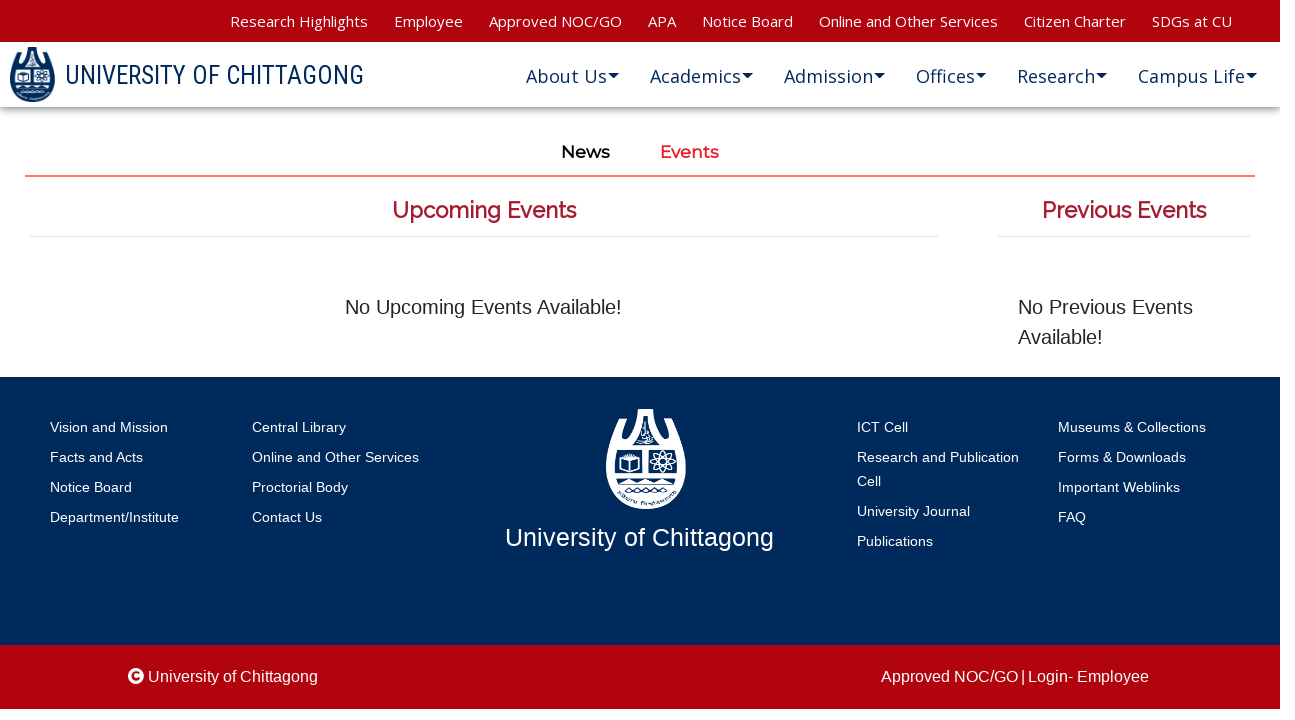

--- FILE ---
content_type: text/html; charset=UTF-8
request_url: https://cu.ac.bd/news_and_events.php?id=2
body_size: 9032
content:

<!DOCTYPE html>
<html lang="en" dir="ltr">
    <head>
            <meta http-equiv="X-UA-Compatible" content="IE=edge, chrome=1">
    <meta name="viewport" content="width=device-width, initial-scale=1">
    <title>University of Chittagong</title>
    <link rel="shortcut icon" type="image/png" sizes="16x16" href="assets/image/culogolightblue.png">
    <meta name="google-site-verification" content="xMI4SWVG1MWKuead5v8D51P_2DMULdzNTQrFOMz6iKM" />

    <link rel="stylesheet" href="vendor/bootstrap/css/bootstrap.min.css">
    <link rel="stylesheet" href="vendor/fontawesome/css/all.css">
    <script src="vendor/jquery/jquery.min.js"></script>
    <script src="vendor/popper/popper.js"></script>
    <script src="vendor/bootstrap/js/bootstrap.min.js"></script>

    <link href="//fonts.googleapis.com/css?family=Noto+Serif" rel="stylesheet">

    <link href="//fonts.googleapis.com/css?family=Raleway" rel="stylesheet">
    <link href="//fonts.googleapis.com/css?family=Source+Sans+Pro" rel="stylesheet">

    <!-- For Heading -->
    <link href="//fonts.googleapis.com/css?family=Open+Sans" rel="stylesheet">

    <link href="//fonts.googleapis.com/css?family=Noto+Sans" rel="stylesheet">


    <!-- For overview heading -->
    <link href="//fonts.googleapis.com/css?family=Source+Sans+Pro" rel="stylesheet">

    <link href="//fonts.googleapis.com/css?family=Lato" rel="stylesheet">

    <!-- for more button text -->

    <link href="//fonts.googleapis.com/css?family=Roboto+Condensed" rel="stylesheet">


    <!-- For University name -->
    <link href="//fonts.googleapis.com/css?family=Charm" rel="stylesheet">

    <link rel="stylesheet" href="//cdnjs.cloudflare.com/ajax/libs/toastr.js/2.1.4/toastr.min.css"/>

        <!-- custom css -->
    <style>
        body{
            overflow-x: hidden;
        }
    </style>

    <link rel="stylesheet" href="css/nav.css">
    <link rel="stylesheet" href="css/scroll_to_top.css">
    <!-- <link rel="stylesheet" href="css/topslider.css"> -->
    <link rel="stylesheet" href="css/vr_image.css">
    <link rel="stylesheet" href="css/vc_message.css">
    <link rel="stylesheet" href="css/about_statistics.css">
    <link rel="stylesheet" href="css/overview.css">
    <link rel="stylesheet" href="css/faculties.css">
    <!--<link rel="stylesheet" href="css/research.css">-->
    <!--link rel="stylesheet" href="css/featured_video.css"-->
    <link rel="stylesheet" href="css/libraries.css">
    <link rel="stylesheet" href="css/museum.css">

    <link rel="stylesheet" href="css/campus_life.css">
    <link rel="stylesheet" href="css/news_events_notices.css">
    <!--<link rel="stylesheet" href="vendor/calendar_library/vanillaCalendar.css">-->
    <link rel="stylesheet" href="css/eNews_letter.css">

    <link rel="stylesheet" href="css/campus_map.css">
    <link rel="stylesheet" href="css/contact_subscription.css">
    <link rel='stylesheet' href='vendor/photoswipe/photoswipe.css'>
    <link rel='stylesheet' href='vendor/photoswipe/default-skin/default-skin.css'>
    <link rel='stylesheet' href='css/image_gallery.css'>
    <link rel="stylesheet" href="css/footer.css">
    <link rel="stylesheet" href="css/index.css">
    <script src="//cdnjs.cloudflare.com/ajax/libs/toastr.js/2.1.4/toastr.min.js"></script>
    <script src='//www.google.com/recaptcha/api.js?render=6LdWMIwUAAAAADWmrHnPxlfg-CdakNFnoJ4SXxcm'></script>

    <script>
    toastr.options = {
      "closeButton": true,
      "debug": false,
      "newestOnTop": true,
      "progressBar": true,
      "positionClass": "toast-bottom-right",
      "preventDuplicates": false,
      "onclick": null,
      "showDuration": "300",
      "hideDuration": "1000",
      "timeOut": "5000",
      "extendedTimeOut": "1000",
      "showEasing": "swing",
      "hideEasing": "linear",
      "showMethod": "fadeIn",
      "hideMethod": "fadeOut"
    };

    </script>
        <link href="https://fonts.googleapis.com/css?family=Montserrat&display=swap" rel="stylesheet">
        
        <style>
            #menu_options_div{
                display: flex;
                justify-content: center;
                margin-top: 60px;
                padding: 0px 30px;
            }
            
            .menu_option{
                margin: 10px;
                padding: 10px 15px;
                font-size: 17px;
                font-family: 'Montserrat', sans-serif;
                cursor: pointer;
                font-weight: 600;
                margin-bottom: 0px;
            }
            
            .menu_option:hover{
                color: #ED1C24!important;
                text-decoration: none;
            }
            
            .active_menu{
                color: #ED1C24!important;
            }
            
            #separator_line{
                margin-left: 25px;
                margin-right: 25px;
                border-color: coral;
                border-width: 2px;
                margin-top: 0px;
            }
            
            #news_option{
                color: black;
            }
            
            #events_option{
                color: black;
            }
            
            
            #news_div_heading{
                text-align: center;
                color: #a51a30;
                margin-bottom: 25px;
                font-size: 22px;
            }
    
            .news_item_parent{
                display: flex;
                justify-content: center;
                flex-direction: row;
                flex-wrap: wrap;
            }
    
            .news_item_card{
                float: left;
                min-width: 300px;
                max-width: 300px;
                padding: 15px;
                margin: 10px;
                box-shadow: 1px 1px 3px lightgrey;
            }
            
            .news_title{
                font-size: 17px;
            }
            
            .no_news{
                font-size: 22px;
                padding: 30px;
                padding-bottom: 40px;
            }
            
            #old_news_parent{
                padding: 0px 15px;
            }
    
            .old-news{
              color: #a51c30;
              text-align: center;
              font-size: 22px;
            }
            
            @media (min-width: 992px){
                #menu_options_div{
                    margin-top: 120px;
                }
            }
            
            @media (min-width: 1200px){
                #news_div{
                    padding-right: 0px;
                }
                
                #oldnewsdiv{
                    padding-left: 0px;
                }
                
                ..no_news{
                    padding-bottom: 50px;
                }
            }
        </style>
        
        <style>
            #event_section{
               margin-top: 20px;
            }
    
            #event_section_heading_div{
                display: flex;
                justify-content: center;
            }
    
            #event_section_heading_div > h4{
                font-family: 'Raleway', sans-serif;
                color: #a51c30;
                font-weight: 600;
                font-size: 22px;
            }
    
            #past_event_section_heading_div{
                display: flex;
                justify-content: center;
            }
    
            #past_event_section_heading_div > h4{
                font-family: 'Raleway', sans-serif;
                color: #a51c30;
                font-weight: 600;
                font-size: 22px;
            }
    
            #event_list_parent_div{
                margin-top: 30px;
                display: flex;
                justify-content: center;
                flex-direction: row;
                flex-wrap: wrap;
            }
    
            #past_event_list_parent_div{
                margin-top: 30px;
                display: flex;
                /*justify-content: center;*/
                flex-direction: row;
                flex-wrap: wrap;
                padding: 0px 25px;
            }
    
            .event-item-card{
                float: left;
                margin: 15px;
                box-shadow: 0px 0px 0px rgba(211, 211, 211, .6), 1px 1px 1px rgba(211, 211, 211, .6);
                transition: all 0.25s ease;
                height: max-content;
            }
    
            .fixed-width-card{
                max-width: 220px;
                min-width: 220px;
                /* width: 220px; */
            }
    
            .event-max-width{
                max-width: 520px!important;
            }
    
            .event-item-card:hover{
                box-shadow: 5px 6px 4px rgba(211, 211, 211, .6), -2px 1px 4px rgba(211, 211, 211, .6);
            }
    
            .event-item-image{
                width: 100%;
    
            }
    
            .event-item-info{
                padding: 15px;
            }
    
            .event-item-title{
                font-family: 'Raleway', sans-serif;
                font-weight: 600;
                color: #002A5C;
            }
    
            .event-item-date{
                color: #a51c30;
            }
    
            .event-item-time{
                color: #a51c30;
            }
    
            .event-icon{
                color: #ad5516;
            }
    
            .event_details{
                width: max-content;
                padding: 5px 5px;
                border: 1px solid;
                border-radius: 5px;
                margin-top: 5px;
                cursor: pointer;
                color: #119297;
                border-color: #119297;
            }
    
            #event_details_modal{
                padding-top: 70px;
            }
    
            ._more{
                color: cadetblue;
                font-weight: bold;
                cursor: pointer;
                padding-left: 3px;
            }
    
            ._less{
                color: cadetblue;
                font-weight: bold;
                cursor: pointer;
                padding-left: 3px;
            }
    
            @media (min-width: 992px){
                #event_details_modal{
                    padding-top: 120px;
                }
                
                #upcoming_event_div{
                    padding-right: 0px;
                }
                
                #past_event_div{
                    padding-left: 0px;
                }
            }
    
            @media only screen and (max-width: 991px) and (min-width: 768px)  {
                .no-right-pad{
                    padding-right: 0!important;
                }
            }
            
            .event-item-card{
                float: left;
                margin: 18px;
                box-shadow: 2px 2px 10px rgba(211, 211, 211, .6);
                transition: all 0.25s ease;
                height: max-content;
            }
        
            .fixed-width-card{
                max-width: 280px;
                min-width: 250px;
                width: 280px;
            }
        
            .event-max-width{
                max-width: 520px!important;
            }
        
            .event-item-card:hover{
                box-shadow: 5px 6px 4px rgba(211, 211, 211, .6), -2px 1px 4px rgba(211, 211, 211, .6);
            }
        
            .event-item-image{
                width: 100%;
        
            }
        
            .event-item-info{
                padding: 15px;
            }
        
            .event-item-title{
                font-family: 'Raleway', sans-serif;
                font-weight: 600;
                color: #002A5C;
            }
        
            .event-item-date{
                color: #a51c30;e
            }
        
            .event-item-time{
                color: #a51c30;
            }
        
            .event-icon{
                color: #ad5516;
            }
        
            .event_details{
                width: max-content;
                padding: 5px 5px;
                border: 1px solid;
                border-radius: 5px;
                margin-top: 5px;
                cursor: pointer;
                color: #119297;
                border-color: #119297;
            }
        
            ._more{
                color: cadetblue;
                font-weight: bold;
                cursor: pointer;
                padding-left: 3px;
            }
        
            ._less{
                color: cadetblue;
                font-weight: bold;
                cursor: pointer;
                padding-left: 3px;
            }
            
            #more_event_page_link_div{
                display: flex;
                justify-content: center;
            }
            
            .more_event_btn{
                padding: 10px 30px;
                background-color: #293253;
                color: white!important;
                font-size: 15px;
                outline: none;
            }
            
            .more_event_btn:hover{
                text-decoration: none;
            }
            
            
                /* when there are only two events */
            @media (min-width: 576px){
                #event_col_0_of_two{
                    padding-right: 0;
                }
                
                #event_col_1_of_two{
                    padding-left: 0;
                }
            }
            
                /* when only one event with image */
            @media (min-width: 768px){
                #single_event{
                    margin-left: 40px;
                    margin-right: 40px;
                }
            }
            
            .no_event{
                padding: 25px;
                font-size: 20px;
            }
            
        </style>
    </head>
    <body>
            <!-- navbar -->
        <section id='nav_section'>
    <!--<div style="display: flex; justify-content: space-between;">-->
    <!--    <div><a style="color: white;">Web Portal-Beta Version</a></div>-->
    <!--    <div><a href="http://cuacbd.mohibulaziz.net/" style="color: white;">Old Website</a></div>-->
    <!--</div>-->
    <!-- FIRST NAVBAR ( BLACK ) -->
    <nav class="navbar navbar-expand-custom navbar-dark"  id="topnavid">
        <div id='logoAndBtnDiv'>
            <div id='topNavLogoNdName' class="navbar-brand">
                <a id="topNavLogoAndNameA" href="https://cu.ac.bd/">
                    <img data-src="assets/image/culogo.png" class="lazyload" width="30px" height="40px">
                    <div style="font-size: 20px; display:inline;padding:10px 5px 5px 5px;margin:5px 5px 5px 5px;font-family: 'Roboto Condensed', sans-serif;">University of Chittagong</div>
                </a>
            </div>
            <!-- <button class="navbar-toggler" style="margin-right:-5px;padding:10px;" id="btn-1" data-clicked='-1' type="button" data-toggle="collapse" data-target="#blackNavContent" aria-controls="navbarSupportedContent" aria-expanded="false" aria-label="Toggle navigation"> -->
                <!-- <span class="navbar-toggler-icon"></span> -->
                <div class="navbar-toggler" id="btn-1" data-clicked='-1' data-toggle="collapse" data-target="#blackNavContent" aria-controls="navbarSupportedContent" aria-expanded="false" aria-label="Toggle navigation">
                    <div id='ham_div_1'></div>
                    <div id='ham_div_2'></div>
                    <div id='ham_div_3'></div>
                </div>
            <!-- </button> -->
        </div>

        <!-- CONTENTS OF THE TOP BLACK NAVBAR -->
        <div id='blackNavContentParent'>
            <div class="collapse navbar-collapse" id="blackNavContent">
                <!-- <form class="mx-2 my-auto d-inline" > -->
                    <div id='firstSearchBox' class="input-group" style='height:30px;display: none;'>
                        <input id='firstSearchInput' type="text" class="form-control border border-right-0" placeholder="Search...">
                        <span class="input-group-append">
                            <button class="btn btn-outline-secondary border border-left-0" style="padding-top: 0px; padding-bottom: 0px;width:40px;" type="button">
                                <i class="fa fa-search" style='color:white;'></i>
                            </button>
                        </span>
                    </div>
                <!-- </form> -->
                <ul class="navbar-nav" id='blackNavUl'>
                    <!-- <li class="nav-item" id='language_switch'>
                        <select id='selectLanguage'>
                            <option value="1" selected>English</option>
                            <option value="2">বাংলা</option>
                        </select>
                        <hr class="uppernavhr" style='width:calc(100% - 15px); position:absolute; bottom: 0;'>
                    </li> -->
                    <!--<li class="" style="padding:4px;">-->
                    <!--    <a id="" class=""  >-->
                    <!--       This is a beta version-->
                    <!--        </a>-->
                    <!--    <hr class="uppernavhr">-->
                    <!--</li>-->
                </ul>
                <!-- <form class="mx-2 my-auto d-inline"> -->
                    <div id='secondSearchBox' class="input-group" style='height:30px;width:180px; display:none'>
                        <input id='secondSearchInput' type="text" class="form-control border border-right-0" placeholder="Search...">
                        <span class="input-group-append">
                            <button class="btn btn-outline-secondary border border-left-0" style="padding-top: 0px; padding-bottom: 0px;width:40px;" type="button">
                                <i class="fa fa-search" style="color: white;"></i>
                            </button>
                        </span>
                    </div>
                    
                <!-- </form> -->
            </div>
        </div>
    </nav>


    <!-- SECOND NAV BAR ( WHITE ) -->
    <nav class="navbar navbar-expand-custom navbar-dark" id="customnav">
        <div class="" id="brandpos">
            <div class="" id="imagediv">
                <img data-src="assets/image/culogolightblue.png" class=" lazyloaded" width="45px" height="55px" src="assets/image/culogolightblue.png">
            </div>
            <div class="" id="univname" style="font-size: 25px;text-align:center;margin-left:10px;padding-top:10px;width:-webkit-max-content;font-family: 'Roboto Condensed', sans-serif;">
                UNIVERSITY OF CHITTAGONG
            </div>
        </div>

        <div class="collapse navbar-collapse" id="navbarSupportedContent">
            <ul class="navbar-nav mr-auto" id='secondNavBarItemUl' style='margin-left:0px;'>
              
            </ul>
        </div>
    </nav>
</section>
        
        <div id='menu_options_div'>
            <a id='news_option' class='menu_option' href='http://cu.ac.bd/news_and_events.php?id=1'>
                News
            </a>
            <a id="events_option" class='menu_option' href='http://cu.ac.bd/news_and_events.php?id=2'>
                Events
            </a>
        </div>
        <hr id='separator_line'>
        
            <!--NEWS-->
        <div class="row" style="margin:0px;margin-top:25px;" id='news_subsection'>
            <div class='col-12 col-xl-9' id='news_div'>
                <h3 id='news_div_heading'>Recent News</h3>
                <div class='news_item_parent' id="news_item_parent">
                    <!--
                    <div class="card news_item_card">
                        <a target="_blank" href="">
                            <h5></h5>
                        </a>
                        <hr style="margin-top: 5px;margin-bottom: 5px;"/>
                        <div>
                            
                        </div>
                        <div>
                            
                        </div>
                    </div>
                    -->
                    <div>
                        <img src='assets/image/plz_wait.gif'>
                    </div>
                </div>
            </div>
            
            <div class="col-12 col-xl-3" id="oldnewsdiv">
                <div class="old-news">
                  <span>Old News</span>
                  <hr>
                </div>
                <div id="old_news_parent">
                    
                </div>
            </div>
        </div>
        
            <!--EVENTS-->
        <div id='event_section' class="">
            <div class='row'>
                <div class='col-xl-9' id='upcoming_event_div'>
                    <div id='event_section_heading_div'>
                        <h4>
                            Upcoming Events
                        </h4>
                    </div>
                    <hr style='margin: 5px 30px;' id='line'>

                      <!-- EVENT LIST PARENT -->
                    <div id='event_list_parent_div'>
                        <div>
                            <img src='assets/image/plz_wait.gif'>
                        </div>
                    </div>
                </div>
                <div class='col-xl-3' id='past_event_div'>
                    <div id='past_event_section_heading_div'>
                        <h4>
                            Previous Events
                        </h4>
                    </div>
                    <hr style='margin: 5px 30px;'>

                      <!-- PAST EVENT LIST PARENT -->
                    <div id='past_event_list_parent_div'>

                    </div>
                </div>
            </div>
        </div>
        
            <!-- EVENT DETAILS MODAL -->
        <div id='event_details_modal' class="modal" tabindex="-1" role="dialog">
            <div class="modal-dialog" role="document" style="max-width:768px;">
                <div class="modal-content" id='past_event_modal_content'>
                    <div class="modal-header">
                        <h5 class="modal-title" style='font-size:17px;'>Event Details</h5>
                        <button type="button" class="close" data-dismiss="modal" aria-label="Close">
                            <span aria-hidden="true">&times;</span>
                        </button>
                    </div>
                    <div class="modal-body">
                        <div class='row'>
                            <div class="col-12 col-md-6 col-lg-6" id="past_event_image_div">
                                <img id="past_event_image" src="" class="event-item-image" alt="">
                            </div>
                            <div class="col-12 col-md-6 col-lg-6 event-item-info" id='past_event_info_col'>
                                <div id="past_event_date" class="event-item-date">
    
                                </div>
                                <div id="past_event_time" class="event-item-time">
    
                                </div>
                                <hr style="margin: 7px -7px;">
                                <div class="event-item-title">
                                    <a id="past_event_title">
    
                                    </a>
                                </div>
                                <div id="past_event_description" style="text-align:justify">
    
                                </div>
                            </div>
                        </div>
                    </div>
                </div>
            </div>
        </div>

            <!-- Footer -->
        <footer class="mainfooter" role="contentinfo">
  <div class="footer-middle">
      <div class="footer-contents">
        <div class="row">
            <div class="col-12 col-sm-12 col-md-4 col-lg-4" id="smalldevicevulogo">
                <div class="footer-pad">
                  <figure align="center">
                      <a href="//cu.ac.bd/index.php" style="color: white; text-decoration: none;">
                          <img src="assets/image/culogo.png" alt="CU logo" width="80" height="100" align="center" style="margin-bottom:10px; margin-left: 12px;">
                          <figcaption style="font-size: 25px;font-family: Merriweather Sans, sans-serif, kalpurush;">University of Chittagong</figcaption>
                      </a>
                  </figure>
                </div>
              
                <!--SOCIAL MEDIA LINK-->
                <div class="social-media">
	                <div class="social-icons">
		                <ul id="horizontal-list">
			                <!--<li><li style='margin-left:0;'><a href="//www.facebook.com/ictcu/" target="_blank" alt="Facebook" aria-hidden="true" aria-label="bed" href=""><i class="fab fa-facebook"></i></a></li>
                            <!--<li><a target="_blank" alt="LinkedIn" aria-hidden="true" aria-label="bed" href=""><i class="fab fa-linkedin"></i></a></li>-->
                            </ul>
	                </div>
                </div>
                
            </div>
          <div class="col-12 col-sm-12 col-md-2 col-lg-2">
            <div class="footer-pad">
              <hr>
              <ul class="list-unstyled">
                <li><a href="https://cu.ac.bd/vision-and-mission/">Vision and Mission</a></li>
                <li><a href="https://cu.ac.bd/facts-and-acts/">Facts and Acts</a></li>
                <li><a href="https://cu.ac.bd/notice-board/">Notice Board</a></li>
                <li><a href="//cu.ac.bd/allsections.php?menumapno=28">Department/Institute</a></li>
              </ul>
            </div>
          </div>
          <div class="col-12 col-sm-12 col-md-2 col-lg-2">
            <div class="footer-pad">
              <hr>
              <ul class="list-unstyled">
                <li><a href="//library.cu.ac.bd/" target="_blank">Central Library</a></li>
                <li><a href="https://ictcell.cu.ac.bd/services/">Online and Other Services</a></li>
                <li><a href="https://cu.ac.bd/proctorial-body/">Proctorial Body</a></li>
                <li><a href="//cu.ac.bd/content/index.php?menumapno=260">Contact Us</a></li>
                <!-- <li><a href="#">Information and Communication Technology Cell</a></li> -->
              </ul>
            </div>
          </div>

            <div class="col-12 col-sm-12 col-md-4 col-lg-4" id="largedevicevulogo">
                <div class="footer-pad">
                    <figure align="center">
                        <a href="//cu.ac.bd/index.php" style="color: white; text-decoration: none;">
                            <img src="assets/image/culogo.png" alt="CU logo" width="80" height="100" align="center" style="margin-bottom:10px; margin-left: 12px;">
                            <figcaption style="font-size: 25px;font-family: 'Merriweather Sans', sans-serif;">University of Chittagong</figcaption>
                        </a>
                    </figure>
                </div>
            
                
                 <!--SOCAIL MEDIA LINK-->
                <div class="social-media">
	                <div class="social-icons">
		                <ul id="horizontal-list">
			                <!--<li style='margin-left:0;'><a href="//www.facebook.com/ictcu/" target="_blank" alt="Facebook" aria-hidden="true" aria-label="bed" href=""><i class="fab fa-facebook"></i></a></li>-->
                            <!--<li><a target="_blank" alt="LinkedIn" aria-hidden="true" aria-label="bed" href=""><i class="fab fa-linkedin"></i></a></li>-->
                            <!--<li><a href="//twitter.com/UChittagong" target="_blank" alt="Twitter" aria-hidden="true" aria-label="bed" href=""><i class="fab fa-twitter"></i></a></li>-->
			                <!--<li><a href="//www.youtube.com/channel/UClQg__wc5h3uW_YHSD-iMbg/featured" target="_blank" alt="Youtube" aria-hidden="true" aria-label="bed" href=""><i class="fab fa-youtube"></i></a></li>-->
		                </ul>
	                </div>
                </div>
                
            </div>

          <div class="col-12 col-sm-12 col-md-2 col-lg-2">
            <div class="footer-pad">
              <hr>
              <ul class="list-unstyled">
                <li><a href="https://ictcell.cu.ac.bd/">ICT Cell</a></li>
                <li><a href="https://curpc.cu.ac.bd/">Research and Publication Cell</a></li>
                <li><a href="//cu.ac.bd/content/index.php?menumapno=72">University Journal</a></li>
                <li><a href="//cu.ac.bd/content/index.php?menumapno=74">Publications</a></li>
                <!-- <li><a href="#">Residence Halls</a></li> -->
              </ul>
            </div>
          </div>
          <div class="col-12 col-sm-12 col-md-2 col-lg-2">
            <div class="footer-pad">
              <hr>
              <ul class="list-unstyled">
                    <li><a href="https://museum.cu.ac.bd/">Museums & Collections</a></li>
                    <li><a href="https://cu.ac.bd/forms-downloads/">Forms & Downloads</a></li>
                    <li><a href="//cu.ac.bd/important_weblinks.php">Important Weblinks</a></li>
                    <li><a href="https://ictcell.cu.ac.bd/services/">FAQ</a></li>
              </ul>
            </div>
          </div>

        </div>
      </div>
  </div>


    <style>
        #footer_links{
            display: none;
        }
        
        
        #footer_links_small_device{
            display: flex;
            justify-content: center;
            margin-bottom: 10px;
        }
        
        #footer_text_row{
            
        }
        
        .spacer{
            color: #fff;
        }
        
        @media only screen and (min-width: 800px){
            #footer_links{
                display: flex;
            }
            
            #footer_text_row{
                display:flex; 
                justify-content: space-between;
            }
            
            #footer_links_small_device{
                display: none;  
            }
        }
        
        @media only screen and (max-width: 500px){
            
            .footer-contents {
                padding-left: 20px;
                padding-right: 20px;
            }
            
            
            .footer-link-item-sm{
                max-width: max-content;
                text-align: left;
            }
            
            #footer_links_small_device{
                margin: 0px -30px;
                flex-direction: row;
                flex-wrap: wrap;
            }
        }
    </style>
    <div class="copyright" style='padding-top:20px;padding-bottom:20px;'>
        <!-- FOR SMALL DEVICE ONLY -->
        <div id='footer_links_small_device'>
            <div class='footer-link-item-sm'>
                <a href="https://cu.ac.bd/noc_go/" style='color:#fff; margin: 0px 3px;'>Approved NOC/GO</a>
                <span class='spacer' >|</span>
            </div>
            <div style='margin: 0px 3px;' class='footer-link-item-sm'>
                Login-
                <a href="//cu.ac.bd/people/login.php" target="_blank" style='color:#fff;'>Employee</a>
            </div>
        </div>
        <!-- END OF FOR SMALL DEVICE ONLY -->
            
        <div id='footer_text_row'>
            <div>
                <i class="fa fa-copyright"></i> University of Chittagong
            </div>
            <div id='footer_links'>
                <div>
                    <a href="https://cu.ac.bd/noc_go/" style='color:#fff; margin: 0px 3px;'>Approved NOC/GO</a>|
                </div>
                <div style='margin: 0px 3px;'>
                    Login-
                    <a href="//cu.ac.bd/people/login.php" target="_blank" style='color:#fff;'>Employee</a>
            </div>
        </div>
    </div>
</footer>

        <script src='js/nav.js'></script>
        <script src="js/event_randomization_for_event_page.js" type="text/javascript"></script>
        <script src="js/adjust_text.js" type="text/javascript"></script>
        
        <script>
            document.getElementsByTagName('title')[0].innerHTML = 'News & Events | University of Chittagong';
        </script>
        
            <!-- SCRIPT FOR NEWS -->
        <script>
            function get_recent_news_for_landing_page(){
                $.ajax({
                    type: 'POST',
                    url: 'php/ui/news/get_all_latest_news_for_landing_page.php',
                    success: function(resp){
                        // console.log('news resp =>', resp);
                        resp = $.parseJSON(resp);
                        console.log('news =>', resp);
                        
                        if(resp.error){
                            document.getElementById('news_item_parent').innerHTML = "<span class='no_news'>No News Available!</span>";
                        }else{
                            
                            show_recent_news_list(resp.data);
                        }
                    }
                });
            }
            
            function show_recent_news_list(data){
                var parent = document.getElementById('news_item_parent');
                parent.innerHTML = "";
            
            
                for(k in data){
                    var itemDiv = document.createElement('DIV');
                    itemDiv.className = "card news_item_card";
                    parent.appendChild(itemDiv);
                    
                    var linkDiv = document.createElement('A');
                    linkDiv.className = 'news_link';
                    linkDiv.setAttribute('target', '_blank');
                    linkDiv.setAttribute('href', data[k].news_url);
                    itemDiv.appendChild(linkDiv);
                    
                    var title = document.createElement('H5');
                    title.className = 'news_title';
                    linkDiv.appendChild(title);
                    title.innerHTML = data[k].title;
                    
                    var hr = document.createElement('HR');
                    hr.style = "margin-top: 5px;margin-bottom: 5px;";
                    itemDiv.appendChild(hr);
                    
                    var infoDiv = document.createElement('DIV');
                    infoDiv.innerHTML = data[k].publisher + "; " + data[k].reporter + "; " + data[k].news_date;
                    itemDiv.appendChild(infoDiv);
                    
                    var desc = document.createElement('DIV');
                    desc.style = "margin-top:15px;";
                    desc.innerHTML = data[k].summary;
                    itemDiv.appendChild(desc);
                }
            }
            
            function load_old_news(){
                $.ajax({
                    url: 'php/ui/news/get_old_news.php',
                    data:{ limit:15},
                    type: 'POST',
                    async: false,
                    success: function(resp){
                    //   console.log('old news resp=>', resp);
                      resp = $.parseJSON(resp);
                      console.log('old news=>',resp);
                      if(resp.error){
                            
                      }
                      else{
                        var data = resp.data;
                        
                        var parentDiv = document.getElementById('old_news_parent');
                        parentDiv.innerHTML = "";
                        
                        for(var i in data){
                          var oldnewssec = document.createElement('div');
                          oldnewssec.style="margin-bottom:15px";
                          parentDiv.appendChild(oldnewssec);
            
                          var titlediv = document.createElement('div');
                          oldnewssec.appendChild(titlediv);
            
                          var titletag = document.createElement('a');
                          titletag.innerHTML = data[i].title;
                          titletag.href = data[i].news_url? data[i].news_url:'#';
                          titletag.target = "_blank";
                          titletag.style = "color:#293253";
            
                          var itag = document.createElement('i');
                          itag.className = "fa fa-newspaper";
                          itag.style = "color:#293253; padding-right:10px"
                          titlediv.appendChild(itag);
            
                          titlediv.appendChild(titletag);
            
                          var publishdiv = document.createElement('div');
                          publishdiv.style="font-size: 13px; color:#a51c30";
                          publishdiv.innerHTML = "Published on <span>"+data[i].news_date+"</span>"
                          oldnewssec.appendChild(publishdiv);
            
                          var validdiv = document.createElement('div');
                          validdiv.style="font-size: 13px; color:#a51c30";
                          validdiv.innerHTML = "Valid until <span>"+data[i].validuntil+"</span>"
                          oldnewssec.appendChild(validdiv);
                        }
                      }
                    }
                });
            }
        </script>
            
            <!--SCRIPT FOR EVENTS-->
        <script>
            function load_past_event_list(){
                $.ajax({
                    url: 'php/ui/events/get_past_events.php',
                    type: 'POST',
                    data: { eventcatno: 1 },
                    success: function(resp){
                        // console.log('past event resp=>', resp);
                        resp = $.parseJSON(resp);
                        console.log('past event resp=>', resp);
    
                        if(resp.error){
                            document.getElementById('past_event_list_parent_div').style.justifyContent = 'center';
                            document.getElementById('past_event_list_parent_div').innerHTML = "<span class='no_event'>No Previous Events Available!</span>";
                        }else{
                            show_past_events(resp.data);
                        }
                    }
                });
            }
            
            function show_past_events(data){
                var parent = document.getElementById('past_event_list_parent_div');
                parent.innerHTML = "";
    
                for(var k in data){
                    var date = data[k].event_date;
                    var eventUrl = data[k].event_url;
    
                    //formate date
                    var month_array = ['January', 'February', 'March', 'April', 'May', 'June', 'July', 'August', 'September', 'October', 'November', 'December'];
                    var dateObj = new Date(date);
                    var day = dateObj.getDate();
                    var month = month_array[dateObj.getMonth()];
                    var year = dateObj.getFullYear();
    
                    var eventDate = day + " " + month + ", " + year;
                    //@end of formate date
    
    
                    var time = data[k].event_time;
                    //format time
    
                    var dateTimeObj = new Date("2019-02-02 " + time);
    
                    // console.log('time=>', dateTimeObj);
                    var hour = dateTimeObj.getHours();
                    var minute = dateTimeObj.getMinutes();
                    var timeSuffix = "";
    
                    // console.log('hour min=>', hour, minute);
    
                    if(hour >= 12){
                        timeSuffix = 'PM';
                    }else{
                        timeSuffix = 'AM';
                    }
    
                    if(hour == 0){
                        hour = 12;
                    }else if( hour > 12){
                        hour -= 12;
                    }
    
                    var eventTime = hour + ':' + minute + ' ' + timeSuffix;
    
                    //@end of format time
    
    
                    var eventDescription = null;
                    if( data[k].description !== null ){
                        eventDescription = data[k].description;
                    }
    
                    var eventImage = null;
                    if( data[k].image_url !== null ){
                        if( (data[k].image_url).length != 0 ){
                            eventImage = "../assets/events/image/" + data[k].image_url;
                        }
                    }
    
    
                    var eventTitle = data[k].title;
    
                    var htmlString = ''+
                    '<div class="d-flex">' +
                        '<div><i class="far fa-calendar-alt event-icon"></i></div>'+
                        '<div>'+
                            '<div class="event-item-info" style="padding-top:0;">'+
                                '<div class="event-item-title">'+
                                    '<a';
    
                        if(eventUrl != null){
                            htmlString += ' href="' + eventUrl + '" target="_blank"';
                        }
                        htmlString += '>'+
                                        eventTitle+
                                    '</a>'+
                                '</div>'+
                                '<div class="d-flex">'+
                                    '<div class="event-item-date">'+
                                        eventDate + ',' + eventTime +
                                    '</div>'+
                                '</div>'+
                                '<div class="event_details" title="event details" id="event_details_'+ k + '" onclick="show_event_details(this)" '+
                                    'data-eventitle="'+eventTitle+'" '+
                                    'data-eventdate="'+eventDate+'" '+
                                    'data-eventtime="'+eventTime+'" '+
                                    'data-eventdesc="'+eventDescription+'" '+
                                    'data-eventimage='+eventImage+' '+
                                    'data-eventurl='+eventUrl+' '+
    
                                    '<i class="fas fa-info-circle"></i>'+
                                    '<span style="padding-left:3px;">'+
                                        'Details'+
                                    '</span>'+
                                '</div>'+
                            '</div>'+
                        '</div>'+
                    '</div>';
    
                    parent.innerHTML += htmlString;
                }
            }
            
            function load_upcoming_event_list(){
                $.ajax({
                    url: 'php/ui/events/get_all_upcoming_events.php',
                    type: 'POST',
                     data: { eventcatno: 1 },
                    success: function(resp){
                        // console.log('event resp=>', resp);
                        resp = $.parseJSON(resp);
                        console.log('event =>', resp);
            
                        if(resp.error){
                            document.getElementById('event_list_parent_div').innerHTML = "<span class='no_event'>No Upcoming Events Available!</span>"
                        }else{
                            show_event_list(resp.data);
                        }
                    }
                });
            }
            
            function show_event_list(data){
                var list_parent = document.getElementById('event_list_parent_div');
                list_parent.innerHTML = "";
                list_parent.dataset.items = data.length;
            
                var eventImageBasepath = "../assets/events/image/";
            
                switch (data.length){
                    case 1:
                        showASingleEvent(data, list_parent, eventImageBasepath);
                        break;
                    case 2:
                        showTwoEvents(data, list_parent, eventImageBasepath);
                        break;
                    default:
                        showThreeOrMoreEvents(data, list_parent, eventImageBasepath);
                }
                
                adjust_text_length();
            }
            
            function show_event_details(element){
                console.log(element);
                $('#event_details_modal').modal('show');
            
                document.getElementById('past_event_title').innerHTML = element.dataset.eventitle;
                document.getElementById('past_event_date').innerHTML = element.dataset.eventdate;
                document.getElementById('past_event_time').innerHTML = element.dataset.eventtime;
            
                if(element.dataset.eventimage == 'null'){
                    document.getElementById('past_event_image_div').style.display = 'none';
                    document.getElementById('past_event_modal_content').style.maxWidth = '350px';
                    document.getElementById('past_event_info_col').style.maxWidth = '100%';
                    document.getElementById('past_event_info_col').style.flex = '0 0 100%';
                }else{
                    document.getElementById('past_event_modal_content').removeAttribute('style');
                    document.getElementById('past_event_info_col').removeAttribute('style');
                    document.getElementById('past_event_image_div').style.display = 'block';
                    document.getElementById('past_event_image').src = element.dataset.eventimage;
                }
            
                if(element.dataset.eventdesc == 'null'){
                    document.getElementById('past_event_description').style.display = 'none';
                }else{
                    document.getElementById('past_event_description').style.display = 'block';
                    document.getElementById('past_event_description').innerHTML = element.dataset.eventdesc;
                }
            
                if(element.dataset.eventurl != 'null'){
                    document.getElementById('past_event_title').setAttribute('href', element.dataset.eventurl);
                    document.getElementById('past_event_title').setAttribute('target', '_blank');
                }
            }
            
            function getFormattedDateTime(dateData, timeData){
                //formate date
                var month_array = ['January', 'February', 'March', 'April', 'May', 'June', 'July', 'August', 'September', 'October', 'November', 'December'];
                var dateObj = new Date(dateData);
                var day = dateObj.getDate();
                var month = month_array[dateObj.getMonth()];
                var year = dateObj.getFullYear();
            
                var date = day + " " + month + ", " + year;
                //@end of formate date
            
                //format time
                var dateTimeObj = new Date("2019-02-02 " + timeData);
            
                // console.log('time=>', dateTimeObj);
                var hour = dateTimeObj.getHours();
                var minute = dateTimeObj.getMinutes();
                var timeSuffix = "";
            
                // console.log('hour min=>', hour, minute);
            
                if(hour >= 12){
                    timeSuffix = 'PM';
                }else{
                    timeSuffix = 'AM';
                }
            
                if(hour == 0){
                    hour = 12;
                }else if( hour > 12){
                    hour -= 12;
                }
            
                var time = hour + ':' + minute + ' ' + timeSuffix;
                //@end of format time
            
                var returnObj = {};
                returnObj['date'] = date;
                returnObj['time'] = time;
            
                return returnObj;
            }
            
            var singleEventTextLimits = [
                {
                    width: 1400,
                    limit: null
                },
                {
                    width: 1200,
                    limit: 240
                },
                {
                    width: 1024,
                    limit: 250
                },
                {
                    width: 950,
                    limit: 250
                },
                {
                    width: 850,
                    limit: 250
                },
                {
                    width: 700,
                    limit: 120
                },
                {
                    width: 650,
                    limit: 72
                },
                {
                    width: 576,
                    limit: 72
                },
                {
                    width: 0,
                    limit: null
                }
            ];
            
            var twoEventTextLimits = [
                {
                    width: 1400,
                    limit: null
                },
                {
                    width: 1200,
                    limit: 240
                },
                {
                    width: 1024,
                    limit: 170
                },
                {
                    width: 992,
                    limit: 138
                },
                {
                    width: 576,
                    limit: 114
                },
                {
                    width: 0,
                    limit: null
                }
            ];
            
            var threeEventTextLimits = [
                {
                    width: 1400,
                    limit: null
                },
                {
                    width: 576,
                    limit: 76
                },
                {
                    width: 0,
                    limit: null
                }
            ];
            
            
            function adjust_text_length() {
                var noOfItems = document.getElementById('event_list_parent_div').dataset.items;
            
                if(noOfItems == 1){
                    adjustText('single_event_description', 'event_more', 'event_less', singleEventTextLimits);
                }else if(noOfItems == 2){
                    adjustText('event_description_0', 'event_more_0', 'event_less_0', twoEventTextLimits);
                    adjustText('event_description_1', 'event_more_1', 'event_less_1', twoEventTextLimits);
                }else if(noOfItems >= 3){
                    for(var k=0; k<noOfItems; k++ ){
                        adjustText('event_description_'+k, 'event_more_'+k, 'event_less_'+k, threeEventTextLimits);
                    }
                }
            }
            
            window.onresize = function(){
                var noOfItems = document.getElementById('event_list_parent_div').dataset.items;
            
                if(noOfItems == 1){
                    adjustText('single_event_description', 'event_more', 'event_less', singleEventTextLimits);
                }else if(noOfItems == 2){
                    adjustText('event_description_0', 'event_more_0', 'event_less_0', twoEventTextLimits);
                    adjustText('event_description_1', 'event_more_1', 'event_less_1', twoEventTextLimits);
                }else if(noOfItems >= 3){
                    for(var k=0; k<noOfItems; k++ ){
                        adjustText('event_description_'+k, 'event_more_'+k, 'event_less_'+k, threeEventTextLimits);
                    }
                }
            }
        </script>
        
        <script>
            var optionValue = 2;
            console.log('option=>', optionValue);
            
            if(optionValue == 0 || optionValue == 1){
                document.getElementById('event_section').style.display = 'none';
                document.getElementById('news_option').classList.add('active_menu');   
                get_recent_news_for_landing_page();
                load_old_news();
            }else if(optionValue == 2){
                document.getElementById('news_subsection').style.display = 'none';
                document.getElementById('events_option').classList.add('active_menu');
                load_upcoming_event_list();
                load_past_event_list();
            }
        </script>
        
    </body>
</html>


--- FILE ---
content_type: text/html; charset=UTF-8
request_url: https://cu.ac.bd/php/ui/menumap/get_all_menumap_for_uppernav.php
body_size: 211
content:
{"error":false,"data":[{"menumapno":1,"parentmenuno":null,"seclevelno":null,"menuid":"studentsuppernav","menuname":"Research Highlights","pageurl":"https:\/\/cu.ac.bd\/research-highlights\/","displaystatus":1,"forlowernav":0,"isexternallink":0},{"menumapno":2,"parentmenuno":null,"seclevelno":null,"menuid":"facultystaffuppernav","menuname":"Employee","pageurl":"https:\/\/cu.ac.bd\/peopleresources\/index.php","displaystatus":1,"forlowernav":0,"isexternallink":0},{"menumapno":3,"parentmenuno":null,"seclevelno":null,"menuid":"parentsuppernav","menuname":"Approved NOC\/GO","pageurl":"https:\/\/cu.ac.bd\/noc_go\/","displaystatus":1,"forlowernav":0,"isexternallink":0},{"menumapno":200,"parentmenuno":null,"seclevelno":null,"menuid":"parentsuppernav","menuname":"APA","pageurl":"https:\/\/cu.ac.bd\/apa\/","displaystatus":1,"forlowernav":0,"isexternallink":0},{"menumapno":400,"parentmenuno":null,"seclevelno":null,"menuid":"alumniuppernav","menuname":"Notice Board","pageurl":"https:\/\/cu.ac.bd\/notice-board\/","displaystatus":1,"forlowernav":0,"isexternallink":0},{"menumapno":500,"parentmenuno":null,"seclevelno":null,"menuid":"","menuname":"Online and Other Services","pageurl":"https:\/\/ictcell.cu.ac.bd\/services\/","displaystatus":1,"forlowernav":0,"isexternallink":0},{"menumapno":600,"parentmenuno":null,"seclevelno":null,"menuid":"alumniuppernav","menuname":"Citizen Charter","pageurl":"https:\/\/cu.ac.bd\/cc\/","displaystatus":1,"forlowernav":0,"isexternallink":1},{"menumapno":620,"parentmenuno":null,"seclevelno":null,"menuid":"alumniuppernav","menuname":"SDGs at CU","pageurl":"https:\/\/cu.ac.bd\/sdg\/","displaystatus":1,"forlowernav":0,"isexternallink":0}]}

--- FILE ---
content_type: text/html; charset=UTF-8
request_url: https://cu.ac.bd/php/ui/menumap/get_all_menumap_for_lowernav.php
body_size: 2614
content:
{"error":false,"data":[{"menumapno":7,"parentmenuno":null,"seclevelno":null,"menuid":"aboutuslandingpagenavbardropdown","menuname":"About Us","pageurl":null,"displaystatus":1,"forlowernav":1,"isexternallink":0,"childmenu":[{"menumapno":13,"parentmenuno":7,"seclevelno":null,"menuid":"visionmission_aboutus","menuname":"Vision and Mission","pageurl":"https:\/\/cu.ac.bd\/vision-and-mission\/","displaystatus":1,"forlowernav":1,"isexternallink":0},{"menumapno":14,"parentmenuno":7,"seclevelno":null,"menuid":"factsandacts_aboutus","menuname":"Facts and Acts","pageurl":"https:\/\/cu.ac.bd\/facts-and-acts\/","displaystatus":1,"forlowernav":1,"isexternallink":0},{"menumapno":15,"parentmenuno":7,"seclevelno":null,"menuid":"achievemnets_aboutus","menuname":"Achievements","pageurl":"http:\/\/cu.ac.bd\/content\/index.php","displaystatus":1,"forlowernav":1,"isexternallink":0},{"menumapno":16,"parentmenuno":7,"seclevelno":null,"menuid":"historyanddiscoveries_aboutus","menuname":"History and Discoveries","pageurl":"http:\/\/cu.ac.bd\/content\/index.php","displaystatus":1,"forlowernav":1,"isexternallink":0},{"menumapno":17,"parentmenuno":7,"seclevelno":null,"menuid":"leadership_aboutus","menuname":"Citizen Charter","pageurl":"https:\/\/cu.ac.bd\/cc\/","displaystatus":1,"forlowernav":1,"isexternallink":0},{"menumapno":18,"parentmenuno":7,"seclevelno":null,"menuid":"traditions_aboutus","menuname":"Traditions","pageurl":"http:\/\/cu.ac.bd\/content\/index.php","displaystatus":1,"forlowernav":1,"isexternallink":0},{"menumapno":19,"parentmenuno":7,"seclevelno":null,"menuid":"newsandevents_aboutus","menuname":"Annual Performance Agreement","pageurl":"https:\/\/cu.ac.bd\/apa\/","displaystatus":1,"forlowernav":1,"isexternallink":0},{"menumapno":20,"parentmenuno":7,"seclevelno":null,"menuid":"events_campuslife","menuname":"Events","pageurl":"https:\/\/cu.ac.bd\/noticeboard\/","displaystatus":1,"forlowernav":1,"isexternallink":0},{"menumapno":21,"parentmenuno":7,"seclevelno":null,"menuid":"noticeboard_aboutus","menuname":"Notice Board","pageurl":"https:\/\/cu.ac.bd\/notice-board\/","displaystatus":1,"forlowernav":1,"isexternallink":0},{"menumapno":22,"parentmenuno":7,"seclevelno":null,"menuid":"statutorybodies_aboutus","menuname":"Members of the Senate","pageurl":"https:\/\/cu.ac.bd\/senate\/","displaystatus":1,"forlowernav":1,"isexternallink":0},{"menumapno":23,"parentmenuno":7,"seclevelno":null,"menuid":"cuinthecommunity_aboutus","menuname":"Members of the Syndicate","pageurl":"https:\/\/cu.ac.bd\/","displaystatus":1,"forlowernav":1,"isexternallink":1},{"menumapno":230,"parentmenuno":7,"seclevelno":null,"menuid":"visitcu_aboutus","menuname":"Visit CU","pageurl":"http:\/\/cu.ac.bd\/content\/index.php","displaystatus":1,"forlowernav":1,"isexternallink":0},{"menumapno":240,"parentmenuno":7,"seclevelno":null,"menuid":"experiencecu_aboutus","menuname":"Experience CU","pageurl":"http:\/\/cu.ac.bd\/content\/index.php","displaystatus":1,"forlowernav":1,"isexternallink":0},{"menumapno":260,"parentmenuno":7,"seclevelno":null,"menuid":"contactus_aboutus","menuname":"Contact Us","pageurl":"http:\/\/cu.ac.bd\/content\/index.php","displaystatus":1,"forlowernav":1,"isexternallink":0}]},{"menumapno":8,"parentmenuno":null,"seclevelno":null,"menuid":"academicslandingpagenavbardropdown","menuname":"Academics","pageurl":null,"displaystatus":1,"forlowernav":1,"isexternallink":0,"childmenu":[{"menumapno":27,"parentmenuno":8,"seclevelno":null,"menuid":"overview_academics","menuname":"Overview","pageurl":"http:\/\/cu.ac.bd\/content\/index.php","displaystatus":1,"forlowernav":1,"isexternallink":0},{"menumapno":28,"parentmenuno":8,"seclevelno":null,"menuid":"facultydepartmentinstitute_academics","menuname":"Faculty, Department\/Institute","pageurl":"http:\/\/cu.ac.bd\/content\/index.php","displaystatus":1,"forlowernav":1,"isexternallink":0},{"menumapno":29,"parentmenuno":8,"seclevelno":null,"menuid":"affiliatedcollege_academics","menuname":"Affiliated College","pageurl":"http:\/\/cu.ac.bd\/content\/index.php","displaystatus":1,"forlowernav":1,"isexternallink":0},{"menumapno":30,"parentmenuno":8,"seclevelno":null,"menuid":"centrallibrary_academics","menuname":"Central Library","pageurl":"https:\/\/library.cu.ac.bd\/","displaystatus":1,"forlowernav":1,"isexternallink":1},{"menumapno":31,"parentmenuno":8,"seclevelno":null,"menuid":"academiccalendar_academics","menuname":"Academic Calendar","pageurl":"http:\/\/cu.ac.bd\/content\/index.php","displaystatus":1,"forlowernav":1,"isexternallink":0},{"menumapno":32,"parentmenuno":8,"seclevelno":null,"menuid":"undergraduatestudies_academics","menuname":"Undergraduate Studies","pageurl":"http:\/\/cu.ac.bd\/content\/index.php","displaystatus":1,"forlowernav":1,"isexternallink":0},{"menumapno":33,"parentmenuno":8,"seclevelno":null,"menuid":"graduatestudies_academics","menuname":"Graduate Studies","pageurl":"http:\/\/cu.ac.bd\/content\/index.php","displaystatus":1,"forlowernav":1,"isexternallink":0},{"menumapno":34,"parentmenuno":8,"seclevelno":null,"menuid":"certificateanddiplomacourses_academics","menuname":"Certificate & Diploma Courses","pageurl":"http:\/\/cu.ac.bd\/content\/index.php","displaystatus":1,"forlowernav":1,"isexternallink":0},{"menumapno":35,"parentmenuno":8,"seclevelno":null,"menuid":"facultyprofiles_academics","menuname":"Faculty Profiles","pageurl":"http:\/\/cu.ac.bd\/content\/index.php","displaystatus":1,"forlowernav":1,"isexternallink":0},{"menumapno":36,"parentmenuno":8,"seclevelno":null,"menuid":"fundedprojects_academics","menuname":"Funded Projects","pageurl":"http:\/\/cu.ac.bd\/content\/index.php","displaystatus":1,"forlowernav":1,"isexternallink":0},{"menumapno":37,"parentmenuno":8,"seclevelno":null,"menuid":"scholarshipsaward_academics","menuname":"Scholarships & Awards","pageurl":"http:\/\/cu.ac.bd\/content\/index.php","displaystatus":1,"forlowernav":1,"isexternallink":0},{"menumapno":38,"parentmenuno":8,"seclevelno":null,"menuid":"transcriptandcertificates_academics","menuname":"Transcript & Certificates","pageurl":"http:\/\/cu.ac.bd\/content\/index.php","displaystatus":1,"forlowernav":1,"isexternallink":0},{"menumapno":39,"parentmenuno":8,"seclevelno":null,"menuid":"advisingandtutoring_academics","menuname":"Advising & Tutoring","pageurl":"http:\/\/cu.ac.bd\/content\/index.php","displaystatus":1,"forlowernav":1,"isexternallink":0},{"menumapno":40,"parentmenuno":8,"seclevelno":null,"menuid":"governance_academics","menuname":"Governance","pageurl":"http:\/\/cu.ac.bd\/content\/index.php","displaystatus":1,"forlowernav":1,"isexternallink":0},{"menumapno":41,"parentmenuno":8,"seclevelno":null,"menuid":"collaborationandexchangeprogram_academics","menuname":"Collaboration & Exchange Program","pageurl":"http:\/\/cu.ac.bd\/content\/index.php","displaystatus":1,"forlowernav":1,"isexternallink":0},{"menumapno":422,"parentmenuno":8,"seclevelno":null,"menuid":"collaborationandexchangeprogram_academics","menuname":"International Adjunct Faculty","pageurl":"https:\/\/cu.ac.bd\/international-adjunct-faculty\/","displaystatus":1,"forlowernav":1,"isexternallink":0}]},{"menumapno":9,"parentmenuno":null,"seclevelno":null,"menuid":"admissionlandingpagenavbardropdown","menuname":"Admission","pageurl":null,"displaystatus":1,"forlowernav":1,"isexternallink":0,"childmenu":[{"menumapno":42,"parentmenuno":9,"seclevelno":null,"menuid":"overview_admission","menuname":"Overview","pageurl":"http:\/\/cu.ac.bd\/content\/index.php","displaystatus":1,"forlowernav":1,"isexternallink":0},{"menumapno":43,"parentmenuno":9,"seclevelno":null,"menuid":"bachelor_admission","menuname":"Bachelor","pageurl":"http:\/\/cu.ac.bd\/content\/index.php","displaystatus":1,"forlowernav":1,"isexternallink":0},{"menumapno":44,"parentmenuno":9,"seclevelno":null,"menuid":"master_admission","menuname":"Master","pageurl":"http:\/\/cu.ac.bd\/content\/index.php","displaystatus":1,"forlowernav":1,"isexternallink":0},{"menumapno":45,"parentmenuno":9,"seclevelno":null,"menuid":"mphilphd_admission","menuname":"MPhil\/PhD","pageurl":"http:\/\/cu.ac.bd\/content\/index.php","displaystatus":1,"forlowernav":1,"isexternallink":0},{"menumapno":46,"parentmenuno":9,"seclevelno":null,"menuid":"admissiontest_admission","menuname":"Admission Test 2025-2026","pageurl":"https:\/\/admission.cu.ac.bd\/","displaystatus":1,"forlowernav":1,"isexternallink":1},{"menumapno":47,"parentmenuno":9,"seclevelno":null,"menuid":"internationstudentaffairs_admission","menuname":"International Student Affairs","pageurl":"https:\/\/cu.ac.bd\/isa\/","displaystatus":1,"forlowernav":1,"isexternallink":0},{"menumapno":48,"parentmenuno":9,"seclevelno":null,"menuid":"financialaid_admission","menuname":"Financial Aid","pageurl":"http:\/\/cu.ac.bd\/content\/index.php","displaystatus":1,"forlowernav":1,"isexternallink":0}]},{"menumapno":10,"parentmenuno":null,"seclevelno":null,"menuid":"officeslandingpagenavbardropdown","menuname":"Offices","pageurl":null,"displaystatus":1,"forlowernav":1,"isexternallink":0,"childmenu":[{"menumapno":49,"parentmenuno":10,"seclevelno":null,"menuid":"officeofthevc_offices","menuname":"Office of the Vice Chancellor","pageurl":"https:\/\/cu.ac.bd\/vco\/","displaystatus":1,"forlowernav":1,"isexternallink":1},{"menumapno":50,"parentmenuno":10,"seclevelno":null,"menuid":"officeoftheprovc_offices","menuname":"Office of the Pro-Vice Chancellor","pageurl":"https:\/\/cu.ac.bd\/pvco\/","displaystatus":1,"forlowernav":1,"isexternallink":1},{"menumapno":51,"parentmenuno":10,"seclevelno":null,"menuid":"registraroffice_offices","menuname":"Registrar Office","pageurl":"rego","displaystatus":1,"forlowernav":1,"isexternallink":0},{"menumapno":52,"parentmenuno":10,"seclevelno":null,"menuid":"collegeinspectionoffice_offices","menuname":"College Inspector Office","pageurl":"https:\/\/cu.ac.bd\/oic\/","displaystatus":1,"forlowernav":1,"isexternallink":0},{"menumapno":53,"parentmenuno":10,"seclevelno":null,"menuid":"comptrollerofaccountsoffice_offices","menuname":"Comptroller of Accounts Office","pageurl":"https:\/\/cu.ac.bd\/cao\/","displaystatus":1,"forlowernav":1,"isexternallink":1},{"menumapno":54,"parentmenuno":10,"seclevelno":null,"menuid":"controllerofexaminationoffice_offices","menuname":"Controller of Examination Office","pageurl":"cexo","displaystatus":1,"forlowernav":1,"isexternallink":0},{"menumapno":55,"parentmenuno":10,"seclevelno":null,"menuid":"engineeringoffice_offices","menuname":"Engineering Office","pageurl":"enggo","displaystatus":1,"forlowernav":1,"isexternallink":0},{"menumapno":56,"parentmenuno":10,"seclevelno":null,"menuid":"planninganddevelopmentoffice_offices","menuname":"Planning and Development Office","pageurl":"pnd","displaystatus":1,"forlowernav":1,"isexternallink":0},{"menumapno":57,"parentmenuno":10,"seclevelno":null,"menuid":"medicalcenter_offices","menuname":"Medical Center","pageurl":"medicalcenter","displaystatus":1,"forlowernav":1,"isexternallink":0},{"menumapno":58,"parentmenuno":10,"seclevelno":null,"menuid":"transportationoffice_offices","menuname":"Transportation Office","pageurl":"transport","displaystatus":1,"forlowernav":1,"isexternallink":0},{"menumapno":59,"parentmenuno":10,"seclevelno":null,"menuid":"proctorialbodyoffice_offices","menuname":"Proctor Office","pageurl":"https:\/\/cu.ac.bd\/proctorial-body\/","displaystatus":1,"forlowernav":1,"isexternallink":0},{"menumapno":60,"parentmenuno":10,"seclevelno":null,"menuid":"ictcell_offices","menuname":"ICT Cell","pageurl":"https:\/\/ictcell.cu.ac.bd\/","displaystatus":1,"forlowernav":1,"isexternallink":1},{"menumapno":61,"parentmenuno":10,"seclevelno":null,"menuid":"iqac_offices","menuname":"Institutional Quality Assurance Cell (IQAC)","pageurl":"https:\/\/iqac.cu.ac.bd\/","displaystatus":1,"forlowernav":1,"isexternallink":1},{"menumapno":62,"parentmenuno":10,"seclevelno":null,"menuid":"ictcell_offices","menuname":"Innovation Lab","pageurl":"https:\/\/cu.ac.bd\/ilab\/","displaystatus":1,"forlowernav":1,"isexternallink":1},{"menumapno":63,"parentmenuno":10,"seclevelno":null,"menuid":"informationcell_offices","menuname":"Information & Photography Cell","pageurl":"infocell","displaystatus":1,"forlowernav":1,"isexternallink":0},{"menumapno":64,"parentmenuno":10,"seclevelno":null,"menuid":"securityoffice_offices","menuname":"Security Office","pageurl":"security","displaystatus":1,"forlowernav":1,"isexternallink":0},{"menumapno":65,"parentmenuno":10,"seclevelno":null,"menuid":"cucsucenter_offices","menuname":"CUCSU Center","pageurl":"cucsucenter","displaystatus":1,"forlowernav":1,"isexternallink":0},{"menumapno":159,"parentmenuno":10,"seclevelno":null,"menuid":"universitypress_offices","menuname":"University Press","pageurl":"https:\/\/cu.ac.bd\/press","displaystatus":1,"forlowernav":1,"isexternallink":0},{"menumapno":660,"parentmenuno":10,"seclevelno":null,"menuid":"guesthouses_offices","menuname":"Guest Houses","pageurl":"http:\/\/cu.ac.bd\/content\/index.php","displaystatus":1,"forlowernav":1,"isexternallink":0},{"menumapno":661,"parentmenuno":10,"seclevelno":null,"menuid":"museum_offices","menuname":"CU Museum","pageurl":"https:\/\/museum.cu.ac.bd\/","displaystatus":1,"forlowernav":1,"isexternallink":0},{"menumapno":662,"parentmenuno":10,"seclevelno":null,"menuid":"museum_offices","menuname":"Students Counseling and Guidance Office","pageurl":"https:\/\/cu.ac.bd\/scg\/","displaystatus":1,"forlowernav":1,"isexternallink":0},{"menumapno":670,"parentmenuno":10,"seclevelno":null,"menuid":"otheroffices_offices","menuname":"Other Offices","pageurl":"http:\/\/cu.ac.bd\/content\/index.php","displaystatus":1,"forlowernav":1,"isexternallink":0}]},{"menumapno":11,"parentmenuno":null,"seclevelno":null,"menuid":"researchlandingpagenavbardropdown","menuname":"Research","pageurl":null,"displaystatus":1,"forlowernav":1,"isexternallink":0,"childmenu":[{"menumapno":68,"parentmenuno":11,"seclevelno":null,"menuid":"overview_research","menuname":"Overview","pageurl":"http:\/\/cu.ac.bd\/content\/index.php","displaystatus":1,"forlowernav":1,"isexternallink":0},{"menumapno":69,"parentmenuno":11,"seclevelno":null,"menuid":"researchcell_research","menuname":"Research and Publication Cell","pageurl":"https:\/\/curpc.cu.ac.bd\/","displaystatus":1,"forlowernav":1,"isexternallink":1},{"menumapno":70,"parentmenuno":11,"seclevelno":null,"menuid":"researchcenters_research","menuname":"Research Centers","pageurl":"http:\/\/cu.ac.bd\/content\/index.php","displaystatus":1,"forlowernav":1,"isexternallink":0},{"menumapno":71,"parentmenuno":11,"seclevelno":null,"menuid":"centerofexcellence_research","menuname":"Center of Excellence","pageurl":"http:\/\/cu.ac.bd\/content\/index.php","displaystatus":1,"forlowernav":1,"isexternallink":0},{"menumapno":72,"parentmenuno":11,"seclevelno":null,"menuid":"universityjournal_research","menuname":"University Journal","pageurl":"http:\/\/cu.ac.bd\/content\/index.php","displaystatus":1,"forlowernav":1,"isexternallink":0},{"menumapno":73,"parentmenuno":11,"seclevelno":null,"menuid":"conference_research","menuname":"Conference","pageurl":"http:\/\/cu.ac.bd\/content\/index.php","displaystatus":1,"forlowernav":1,"isexternallink":0},{"menumapno":74,"parentmenuno":11,"seclevelno":null,"menuid":"publications_research","menuname":"Publications","pageurl":"http:\/\/cu.ac.bd\/content\/index.php","displaystatus":1,"forlowernav":1,"isexternallink":0},{"menumapno":75,"parentmenuno":11,"seclevelno":null,"menuid":"innovation_research","menuname":"Innovation","pageurl":"http:\/\/cu.ac.bd\/content\/index.php","displaystatus":1,"forlowernav":1,"isexternallink":0},{"menumapno":76,"parentmenuno":11,"seclevelno":null,"menuid":"museumsandcollection_research","menuname":"Museums & Collections","pageurl":"https:\/\/museum.cu.ac.bd\/","displaystatus":1,"forlowernav":1,"isexternallink":0},{"menumapno":77,"parentmenuno":11,"seclevelno":null,"menuid":"undergraduateresearch_research","menuname":"Undergraduate Research","pageurl":"http:\/\/cu.ac.bd\/content\/index.php","displaystatus":1,"forlowernav":1,"isexternallink":0},{"menumapno":78,"parentmenuno":11,"seclevelno":null,"menuid":"graduateresearch_research","menuname":"Graduate Research","pageurl":"http:\/\/cu.ac.bd\/content\/index.php","displaystatus":1,"forlowernav":1,"isexternallink":0},{"menumapno":79,"parentmenuno":11,"seclevelno":null,"menuid":"technicalreports_research","menuname":"Technical Reports","pageurl":"http:\/\/cu.ac.bd\/content\/index.php","displaystatus":1,"forlowernav":1,"isexternallink":0},{"menumapno":300,"parentmenuno":11,"seclevelno":null,"menuid":"technicalreports_research","menuname":"Interdisciplinary Research","pageurl":"https:\/\/cu.ac.bd\/interdisciplinary-research\/","displaystatus":1,"forlowernav":1,"isexternallink":0},{"menumapno":301,"parentmenuno":11,"seclevelno":null,"menuid":"technicalreports_research","menuname":"Physical Facilities for Interdisciplinary Research","pageurl":"https:\/\/cu.ac.bd\/physical-facilities-for-interdisciplinary-research\/","displaystatus":1,"forlowernav":1,"isexternallink":0},{"menumapno":302,"parentmenuno":11,"seclevelno":null,"menuid":"technicalreports_research","menuname":"Research Internships","pageurl":"https:\/\/cu.ac.bd\/research-internships\/","displaystatus":1,"forlowernav":1,"isexternallink":0},{"menumapno":303,"parentmenuno":11,"seclevelno":null,"menuid":"technicalreports_research","menuname":"Research Collaborations","pageurl":"https:\/\/cu.ac.bd\/collaborations\/","displaystatus":1,"forlowernav":1,"isexternallink":0},{"menumapno":304,"parentmenuno":11,"seclevelno":null,"menuid":"technicalreports_research","menuname":"CU Research Year in Review","pageurl":"https:\/\/cu.ac.bd\/cu-research-year-in-review\/","displaystatus":1,"forlowernav":1,"isexternallink":0},{"menumapno":305,"parentmenuno":11,"seclevelno":null,"menuid":"technicalreports_research","menuname":"Research Highlights","pageurl":"https:\/\/cu.ac.bd\/research-highlights\/","displaystatus":1,"forlowernav":1,"isexternallink":0},{"menumapno":306,"parentmenuno":11,"seclevelno":null,"menuid":"technicalreports_research","menuname":"Research Career","pageurl":"https:\/\/cu.ac.bd\/research-career\/","displaystatus":1,"forlowernav":1,"isexternallink":0},{"menumapno":307,"parentmenuno":11,"seclevelno":null,"menuid":"technicalreports_research","menuname":"Research Funding","pageurl":"https:\/\/cu.ac.bd\/research-funding\/","displaystatus":1,"forlowernav":1,"isexternallink":0},{"menumapno":672,"parentmenuno":11,"seclevelno":null,"menuid":"technicalreports_research","menuname":"Find a Researcher","pageurl":"https:\/\/cu.ac.bd\/find-a-researcher\/","displaystatus":1,"forlowernav":1,"isexternallink":0}]},{"menumapno":12,"parentmenuno":null,"seclevelno":null,"menuid":"campuslifelandingpagenavbardropdown","menuname":"Campus Life","pageurl":null,"displaystatus":1,"forlowernav":1,"isexternallink":0,"childmenu":[{"menumapno":80,"parentmenuno":12,"seclevelno":null,"menuid":"overview_campuslife","menuname":"Overview","pageurl":"http:\/\/cu.ac.bd\/content\/index.php","displaystatus":1,"forlowernav":1,"isexternallink":0},{"menumapno":81,"parentmenuno":12,"seclevelno":null,"menuid":"residencehalls_campuslife","menuname":"Residence Halls","pageurl":"https:\/\/cu.ac.bd\/residence-halls\/","displaystatus":1,"forlowernav":1,"isexternallink":1},{"menumapno":82,"parentmenuno":12,"seclevelno":null,"menuid":"residencequarter_campuslife","menuname":"Residence Quarter","pageurl":"http:\/\/cu.ac.bd\/content\/index.php","displaystatus":1,"forlowernav":1,"isexternallink":0},{"menumapno":83,"parentmenuno":12,"seclevelno":null,"menuid":"schoolandcollege_campuslife","menuname":"School & College","pageurl":"http:\/\/cu.ac.bd\/content\/index.php","displaystatus":1,"forlowernav":1,"isexternallink":0},{"menumapno":84,"parentmenuno":12,"seclevelno":null,"menuid":"healthcenter_campuslife","menuname":"Health Center","pageurl":"http:\/\/cu.ac.bd\/content\/index.php","displaystatus":1,"forlowernav":1,"isexternallink":0},{"menumapno":85,"parentmenuno":12,"seclevelno":null,"menuid":"athleticsandfitness_campuslife","menuname":"Athletics & Fitness","pageurl":"http:\/\/cu.ac.bd\/content\/index.php","displaystatus":1,"forlowernav":1,"isexternallink":0},{"menumapno":86,"parentmenuno":12,"seclevelno":null,"menuid":"transportation_campuslife","menuname":"Transportation","pageurl":"http:\/\/cu.ac.bd\/content\/index.php","displaystatus":1,"forlowernav":1,"isexternallink":0},{"menumapno":87,"parentmenuno":12,"seclevelno":null,"menuid":"campusclubs_campuslife","menuname":"Campus Clubs","pageurl":"http:\/\/cu.ac.bd\/content\/index.php","displaystatus":1,"forlowernav":1,"isexternallink":0},{"menumapno":88,"parentmenuno":12,"seclevelno":null,"menuid":"cafeanddining_campuslife","menuname":"Cafe & Dining","pageurl":"http:\/\/cu.ac.bd\/content\/index.php","displaystatus":1,"forlowernav":1,"isexternallink":0},{"menumapno":89,"parentmenuno":12,"seclevelno":null,"menuid":"campusattractions_campuslife","menuname":"Campus Attractions","pageurl":"http:\/\/cu.ac.bd\/content\/index.php","displaystatus":1,"forlowernav":1,"isexternallink":0},{"menumapno":90,"parentmenuno":12,"seclevelno":null,"menuid":"biologicalhotspot_campuslife","menuname":"Biological Hotspot","pageurl":"https:\/\/cu.ac.bd\/biological-hotspot\/","displaystatus":1,"forlowernav":1,"isexternallink":0},{"menumapno":91,"parentmenuno":12,"seclevelno":null,"menuid":"artsandculture_campuslife","menuname":"Arts & Culture","pageurl":"http:\/\/cu.ac.bd\/content\/index.php","displaystatus":1,"forlowernav":1,"isexternallink":0},{"menumapno":92,"parentmenuno":12,"seclevelno":null,"menuid":"gamesandsports_campuslife","menuname":"Games & Sports","pageurl":"http:\/\/cu.ac.bd\/content\/index.php","displaystatus":1,"forlowernav":1,"isexternallink":0},{"menumapno":93,"parentmenuno":12,"seclevelno":null,"menuid":"studentorganizations_campuslife","menuname":"Student Organizations","pageurl":"https:\/\/cu.ac.bd\/student-organizations-and-clubs\/","displaystatus":1,"forlowernav":1,"isexternallink":1},{"menumapno":94,"parentmenuno":12,"seclevelno":null,"menuid":"volunteering_campuslife","menuname":"Volunteering","pageurl":"http:\/\/cu.ac.bd\/content\/index.php","displaystatus":1,"forlowernav":1,"isexternallink":0},{"menumapno":96,"parentmenuno":12,"seclevelno":null,"menuid":"gallery_campuslife","menuname":"Gallery","pageurl":"http:\/\/cu.ac.bd\/content\/index.php","displaystatus":1,"forlowernav":1,"isexternallink":0}]},{"menumapno":850,"parentmenuno":null,"seclevelno":null,"menuid":"culogindropdown","menuname":"CU Login","pageurl":null,"displaystatus":1,"forlowernav":1,"isexternallink":0,"childmenu":[{"menumapno":673,"parentmenuno":850,"seclevelno":null,"menuid":"culogindropdown","menuname":"Employee Login","pageurl":"https:\/\/cu.ac.bd\/people\/login.php","displaystatus":1,"forlowernav":1,"isexternallink":0}]}]}

--- FILE ---
content_type: text/html; charset=UTF-8
request_url: https://cu.ac.bd/php/ui/events/get_all_upcoming_events.php
body_size: -95
content:
{"error":true,"message":"No events found!"}

--- FILE ---
content_type: text/html; charset=UTF-8
request_url: https://cu.ac.bd/php/ui/events/get_past_events.php
body_size: -95
content:
{"error":true,"message":"No events found!"}

--- FILE ---
content_type: text/html; charset=utf-8
request_url: https://www.google.com/recaptcha/api2/anchor?ar=1&k=6LdWMIwUAAAAADWmrHnPxlfg-CdakNFnoJ4SXxcm&co=aHR0cHM6Ly9jdS5hYy5iZDo0NDM.&hl=en&v=PoyoqOPhxBO7pBk68S4YbpHZ&size=invisible&anchor-ms=20000&execute-ms=30000&cb=8vev0nql8c5n
body_size: 48522
content:
<!DOCTYPE HTML><html dir="ltr" lang="en"><head><meta http-equiv="Content-Type" content="text/html; charset=UTF-8">
<meta http-equiv="X-UA-Compatible" content="IE=edge">
<title>reCAPTCHA</title>
<style type="text/css">
/* cyrillic-ext */
@font-face {
  font-family: 'Roboto';
  font-style: normal;
  font-weight: 400;
  font-stretch: 100%;
  src: url(//fonts.gstatic.com/s/roboto/v48/KFO7CnqEu92Fr1ME7kSn66aGLdTylUAMa3GUBHMdazTgWw.woff2) format('woff2');
  unicode-range: U+0460-052F, U+1C80-1C8A, U+20B4, U+2DE0-2DFF, U+A640-A69F, U+FE2E-FE2F;
}
/* cyrillic */
@font-face {
  font-family: 'Roboto';
  font-style: normal;
  font-weight: 400;
  font-stretch: 100%;
  src: url(//fonts.gstatic.com/s/roboto/v48/KFO7CnqEu92Fr1ME7kSn66aGLdTylUAMa3iUBHMdazTgWw.woff2) format('woff2');
  unicode-range: U+0301, U+0400-045F, U+0490-0491, U+04B0-04B1, U+2116;
}
/* greek-ext */
@font-face {
  font-family: 'Roboto';
  font-style: normal;
  font-weight: 400;
  font-stretch: 100%;
  src: url(//fonts.gstatic.com/s/roboto/v48/KFO7CnqEu92Fr1ME7kSn66aGLdTylUAMa3CUBHMdazTgWw.woff2) format('woff2');
  unicode-range: U+1F00-1FFF;
}
/* greek */
@font-face {
  font-family: 'Roboto';
  font-style: normal;
  font-weight: 400;
  font-stretch: 100%;
  src: url(//fonts.gstatic.com/s/roboto/v48/KFO7CnqEu92Fr1ME7kSn66aGLdTylUAMa3-UBHMdazTgWw.woff2) format('woff2');
  unicode-range: U+0370-0377, U+037A-037F, U+0384-038A, U+038C, U+038E-03A1, U+03A3-03FF;
}
/* math */
@font-face {
  font-family: 'Roboto';
  font-style: normal;
  font-weight: 400;
  font-stretch: 100%;
  src: url(//fonts.gstatic.com/s/roboto/v48/KFO7CnqEu92Fr1ME7kSn66aGLdTylUAMawCUBHMdazTgWw.woff2) format('woff2');
  unicode-range: U+0302-0303, U+0305, U+0307-0308, U+0310, U+0312, U+0315, U+031A, U+0326-0327, U+032C, U+032F-0330, U+0332-0333, U+0338, U+033A, U+0346, U+034D, U+0391-03A1, U+03A3-03A9, U+03B1-03C9, U+03D1, U+03D5-03D6, U+03F0-03F1, U+03F4-03F5, U+2016-2017, U+2034-2038, U+203C, U+2040, U+2043, U+2047, U+2050, U+2057, U+205F, U+2070-2071, U+2074-208E, U+2090-209C, U+20D0-20DC, U+20E1, U+20E5-20EF, U+2100-2112, U+2114-2115, U+2117-2121, U+2123-214F, U+2190, U+2192, U+2194-21AE, U+21B0-21E5, U+21F1-21F2, U+21F4-2211, U+2213-2214, U+2216-22FF, U+2308-230B, U+2310, U+2319, U+231C-2321, U+2336-237A, U+237C, U+2395, U+239B-23B7, U+23D0, U+23DC-23E1, U+2474-2475, U+25AF, U+25B3, U+25B7, U+25BD, U+25C1, U+25CA, U+25CC, U+25FB, U+266D-266F, U+27C0-27FF, U+2900-2AFF, U+2B0E-2B11, U+2B30-2B4C, U+2BFE, U+3030, U+FF5B, U+FF5D, U+1D400-1D7FF, U+1EE00-1EEFF;
}
/* symbols */
@font-face {
  font-family: 'Roboto';
  font-style: normal;
  font-weight: 400;
  font-stretch: 100%;
  src: url(//fonts.gstatic.com/s/roboto/v48/KFO7CnqEu92Fr1ME7kSn66aGLdTylUAMaxKUBHMdazTgWw.woff2) format('woff2');
  unicode-range: U+0001-000C, U+000E-001F, U+007F-009F, U+20DD-20E0, U+20E2-20E4, U+2150-218F, U+2190, U+2192, U+2194-2199, U+21AF, U+21E6-21F0, U+21F3, U+2218-2219, U+2299, U+22C4-22C6, U+2300-243F, U+2440-244A, U+2460-24FF, U+25A0-27BF, U+2800-28FF, U+2921-2922, U+2981, U+29BF, U+29EB, U+2B00-2BFF, U+4DC0-4DFF, U+FFF9-FFFB, U+10140-1018E, U+10190-1019C, U+101A0, U+101D0-101FD, U+102E0-102FB, U+10E60-10E7E, U+1D2C0-1D2D3, U+1D2E0-1D37F, U+1F000-1F0FF, U+1F100-1F1AD, U+1F1E6-1F1FF, U+1F30D-1F30F, U+1F315, U+1F31C, U+1F31E, U+1F320-1F32C, U+1F336, U+1F378, U+1F37D, U+1F382, U+1F393-1F39F, U+1F3A7-1F3A8, U+1F3AC-1F3AF, U+1F3C2, U+1F3C4-1F3C6, U+1F3CA-1F3CE, U+1F3D4-1F3E0, U+1F3ED, U+1F3F1-1F3F3, U+1F3F5-1F3F7, U+1F408, U+1F415, U+1F41F, U+1F426, U+1F43F, U+1F441-1F442, U+1F444, U+1F446-1F449, U+1F44C-1F44E, U+1F453, U+1F46A, U+1F47D, U+1F4A3, U+1F4B0, U+1F4B3, U+1F4B9, U+1F4BB, U+1F4BF, U+1F4C8-1F4CB, U+1F4D6, U+1F4DA, U+1F4DF, U+1F4E3-1F4E6, U+1F4EA-1F4ED, U+1F4F7, U+1F4F9-1F4FB, U+1F4FD-1F4FE, U+1F503, U+1F507-1F50B, U+1F50D, U+1F512-1F513, U+1F53E-1F54A, U+1F54F-1F5FA, U+1F610, U+1F650-1F67F, U+1F687, U+1F68D, U+1F691, U+1F694, U+1F698, U+1F6AD, U+1F6B2, U+1F6B9-1F6BA, U+1F6BC, U+1F6C6-1F6CF, U+1F6D3-1F6D7, U+1F6E0-1F6EA, U+1F6F0-1F6F3, U+1F6F7-1F6FC, U+1F700-1F7FF, U+1F800-1F80B, U+1F810-1F847, U+1F850-1F859, U+1F860-1F887, U+1F890-1F8AD, U+1F8B0-1F8BB, U+1F8C0-1F8C1, U+1F900-1F90B, U+1F93B, U+1F946, U+1F984, U+1F996, U+1F9E9, U+1FA00-1FA6F, U+1FA70-1FA7C, U+1FA80-1FA89, U+1FA8F-1FAC6, U+1FACE-1FADC, U+1FADF-1FAE9, U+1FAF0-1FAF8, U+1FB00-1FBFF;
}
/* vietnamese */
@font-face {
  font-family: 'Roboto';
  font-style: normal;
  font-weight: 400;
  font-stretch: 100%;
  src: url(//fonts.gstatic.com/s/roboto/v48/KFO7CnqEu92Fr1ME7kSn66aGLdTylUAMa3OUBHMdazTgWw.woff2) format('woff2');
  unicode-range: U+0102-0103, U+0110-0111, U+0128-0129, U+0168-0169, U+01A0-01A1, U+01AF-01B0, U+0300-0301, U+0303-0304, U+0308-0309, U+0323, U+0329, U+1EA0-1EF9, U+20AB;
}
/* latin-ext */
@font-face {
  font-family: 'Roboto';
  font-style: normal;
  font-weight: 400;
  font-stretch: 100%;
  src: url(//fonts.gstatic.com/s/roboto/v48/KFO7CnqEu92Fr1ME7kSn66aGLdTylUAMa3KUBHMdazTgWw.woff2) format('woff2');
  unicode-range: U+0100-02BA, U+02BD-02C5, U+02C7-02CC, U+02CE-02D7, U+02DD-02FF, U+0304, U+0308, U+0329, U+1D00-1DBF, U+1E00-1E9F, U+1EF2-1EFF, U+2020, U+20A0-20AB, U+20AD-20C0, U+2113, U+2C60-2C7F, U+A720-A7FF;
}
/* latin */
@font-face {
  font-family: 'Roboto';
  font-style: normal;
  font-weight: 400;
  font-stretch: 100%;
  src: url(//fonts.gstatic.com/s/roboto/v48/KFO7CnqEu92Fr1ME7kSn66aGLdTylUAMa3yUBHMdazQ.woff2) format('woff2');
  unicode-range: U+0000-00FF, U+0131, U+0152-0153, U+02BB-02BC, U+02C6, U+02DA, U+02DC, U+0304, U+0308, U+0329, U+2000-206F, U+20AC, U+2122, U+2191, U+2193, U+2212, U+2215, U+FEFF, U+FFFD;
}
/* cyrillic-ext */
@font-face {
  font-family: 'Roboto';
  font-style: normal;
  font-weight: 500;
  font-stretch: 100%;
  src: url(//fonts.gstatic.com/s/roboto/v48/KFO7CnqEu92Fr1ME7kSn66aGLdTylUAMa3GUBHMdazTgWw.woff2) format('woff2');
  unicode-range: U+0460-052F, U+1C80-1C8A, U+20B4, U+2DE0-2DFF, U+A640-A69F, U+FE2E-FE2F;
}
/* cyrillic */
@font-face {
  font-family: 'Roboto';
  font-style: normal;
  font-weight: 500;
  font-stretch: 100%;
  src: url(//fonts.gstatic.com/s/roboto/v48/KFO7CnqEu92Fr1ME7kSn66aGLdTylUAMa3iUBHMdazTgWw.woff2) format('woff2');
  unicode-range: U+0301, U+0400-045F, U+0490-0491, U+04B0-04B1, U+2116;
}
/* greek-ext */
@font-face {
  font-family: 'Roboto';
  font-style: normal;
  font-weight: 500;
  font-stretch: 100%;
  src: url(//fonts.gstatic.com/s/roboto/v48/KFO7CnqEu92Fr1ME7kSn66aGLdTylUAMa3CUBHMdazTgWw.woff2) format('woff2');
  unicode-range: U+1F00-1FFF;
}
/* greek */
@font-face {
  font-family: 'Roboto';
  font-style: normal;
  font-weight: 500;
  font-stretch: 100%;
  src: url(//fonts.gstatic.com/s/roboto/v48/KFO7CnqEu92Fr1ME7kSn66aGLdTylUAMa3-UBHMdazTgWw.woff2) format('woff2');
  unicode-range: U+0370-0377, U+037A-037F, U+0384-038A, U+038C, U+038E-03A1, U+03A3-03FF;
}
/* math */
@font-face {
  font-family: 'Roboto';
  font-style: normal;
  font-weight: 500;
  font-stretch: 100%;
  src: url(//fonts.gstatic.com/s/roboto/v48/KFO7CnqEu92Fr1ME7kSn66aGLdTylUAMawCUBHMdazTgWw.woff2) format('woff2');
  unicode-range: U+0302-0303, U+0305, U+0307-0308, U+0310, U+0312, U+0315, U+031A, U+0326-0327, U+032C, U+032F-0330, U+0332-0333, U+0338, U+033A, U+0346, U+034D, U+0391-03A1, U+03A3-03A9, U+03B1-03C9, U+03D1, U+03D5-03D6, U+03F0-03F1, U+03F4-03F5, U+2016-2017, U+2034-2038, U+203C, U+2040, U+2043, U+2047, U+2050, U+2057, U+205F, U+2070-2071, U+2074-208E, U+2090-209C, U+20D0-20DC, U+20E1, U+20E5-20EF, U+2100-2112, U+2114-2115, U+2117-2121, U+2123-214F, U+2190, U+2192, U+2194-21AE, U+21B0-21E5, U+21F1-21F2, U+21F4-2211, U+2213-2214, U+2216-22FF, U+2308-230B, U+2310, U+2319, U+231C-2321, U+2336-237A, U+237C, U+2395, U+239B-23B7, U+23D0, U+23DC-23E1, U+2474-2475, U+25AF, U+25B3, U+25B7, U+25BD, U+25C1, U+25CA, U+25CC, U+25FB, U+266D-266F, U+27C0-27FF, U+2900-2AFF, U+2B0E-2B11, U+2B30-2B4C, U+2BFE, U+3030, U+FF5B, U+FF5D, U+1D400-1D7FF, U+1EE00-1EEFF;
}
/* symbols */
@font-face {
  font-family: 'Roboto';
  font-style: normal;
  font-weight: 500;
  font-stretch: 100%;
  src: url(//fonts.gstatic.com/s/roboto/v48/KFO7CnqEu92Fr1ME7kSn66aGLdTylUAMaxKUBHMdazTgWw.woff2) format('woff2');
  unicode-range: U+0001-000C, U+000E-001F, U+007F-009F, U+20DD-20E0, U+20E2-20E4, U+2150-218F, U+2190, U+2192, U+2194-2199, U+21AF, U+21E6-21F0, U+21F3, U+2218-2219, U+2299, U+22C4-22C6, U+2300-243F, U+2440-244A, U+2460-24FF, U+25A0-27BF, U+2800-28FF, U+2921-2922, U+2981, U+29BF, U+29EB, U+2B00-2BFF, U+4DC0-4DFF, U+FFF9-FFFB, U+10140-1018E, U+10190-1019C, U+101A0, U+101D0-101FD, U+102E0-102FB, U+10E60-10E7E, U+1D2C0-1D2D3, U+1D2E0-1D37F, U+1F000-1F0FF, U+1F100-1F1AD, U+1F1E6-1F1FF, U+1F30D-1F30F, U+1F315, U+1F31C, U+1F31E, U+1F320-1F32C, U+1F336, U+1F378, U+1F37D, U+1F382, U+1F393-1F39F, U+1F3A7-1F3A8, U+1F3AC-1F3AF, U+1F3C2, U+1F3C4-1F3C6, U+1F3CA-1F3CE, U+1F3D4-1F3E0, U+1F3ED, U+1F3F1-1F3F3, U+1F3F5-1F3F7, U+1F408, U+1F415, U+1F41F, U+1F426, U+1F43F, U+1F441-1F442, U+1F444, U+1F446-1F449, U+1F44C-1F44E, U+1F453, U+1F46A, U+1F47D, U+1F4A3, U+1F4B0, U+1F4B3, U+1F4B9, U+1F4BB, U+1F4BF, U+1F4C8-1F4CB, U+1F4D6, U+1F4DA, U+1F4DF, U+1F4E3-1F4E6, U+1F4EA-1F4ED, U+1F4F7, U+1F4F9-1F4FB, U+1F4FD-1F4FE, U+1F503, U+1F507-1F50B, U+1F50D, U+1F512-1F513, U+1F53E-1F54A, U+1F54F-1F5FA, U+1F610, U+1F650-1F67F, U+1F687, U+1F68D, U+1F691, U+1F694, U+1F698, U+1F6AD, U+1F6B2, U+1F6B9-1F6BA, U+1F6BC, U+1F6C6-1F6CF, U+1F6D3-1F6D7, U+1F6E0-1F6EA, U+1F6F0-1F6F3, U+1F6F7-1F6FC, U+1F700-1F7FF, U+1F800-1F80B, U+1F810-1F847, U+1F850-1F859, U+1F860-1F887, U+1F890-1F8AD, U+1F8B0-1F8BB, U+1F8C0-1F8C1, U+1F900-1F90B, U+1F93B, U+1F946, U+1F984, U+1F996, U+1F9E9, U+1FA00-1FA6F, U+1FA70-1FA7C, U+1FA80-1FA89, U+1FA8F-1FAC6, U+1FACE-1FADC, U+1FADF-1FAE9, U+1FAF0-1FAF8, U+1FB00-1FBFF;
}
/* vietnamese */
@font-face {
  font-family: 'Roboto';
  font-style: normal;
  font-weight: 500;
  font-stretch: 100%;
  src: url(//fonts.gstatic.com/s/roboto/v48/KFO7CnqEu92Fr1ME7kSn66aGLdTylUAMa3OUBHMdazTgWw.woff2) format('woff2');
  unicode-range: U+0102-0103, U+0110-0111, U+0128-0129, U+0168-0169, U+01A0-01A1, U+01AF-01B0, U+0300-0301, U+0303-0304, U+0308-0309, U+0323, U+0329, U+1EA0-1EF9, U+20AB;
}
/* latin-ext */
@font-face {
  font-family: 'Roboto';
  font-style: normal;
  font-weight: 500;
  font-stretch: 100%;
  src: url(//fonts.gstatic.com/s/roboto/v48/KFO7CnqEu92Fr1ME7kSn66aGLdTylUAMa3KUBHMdazTgWw.woff2) format('woff2');
  unicode-range: U+0100-02BA, U+02BD-02C5, U+02C7-02CC, U+02CE-02D7, U+02DD-02FF, U+0304, U+0308, U+0329, U+1D00-1DBF, U+1E00-1E9F, U+1EF2-1EFF, U+2020, U+20A0-20AB, U+20AD-20C0, U+2113, U+2C60-2C7F, U+A720-A7FF;
}
/* latin */
@font-face {
  font-family: 'Roboto';
  font-style: normal;
  font-weight: 500;
  font-stretch: 100%;
  src: url(//fonts.gstatic.com/s/roboto/v48/KFO7CnqEu92Fr1ME7kSn66aGLdTylUAMa3yUBHMdazQ.woff2) format('woff2');
  unicode-range: U+0000-00FF, U+0131, U+0152-0153, U+02BB-02BC, U+02C6, U+02DA, U+02DC, U+0304, U+0308, U+0329, U+2000-206F, U+20AC, U+2122, U+2191, U+2193, U+2212, U+2215, U+FEFF, U+FFFD;
}
/* cyrillic-ext */
@font-face {
  font-family: 'Roboto';
  font-style: normal;
  font-weight: 900;
  font-stretch: 100%;
  src: url(//fonts.gstatic.com/s/roboto/v48/KFO7CnqEu92Fr1ME7kSn66aGLdTylUAMa3GUBHMdazTgWw.woff2) format('woff2');
  unicode-range: U+0460-052F, U+1C80-1C8A, U+20B4, U+2DE0-2DFF, U+A640-A69F, U+FE2E-FE2F;
}
/* cyrillic */
@font-face {
  font-family: 'Roboto';
  font-style: normal;
  font-weight: 900;
  font-stretch: 100%;
  src: url(//fonts.gstatic.com/s/roboto/v48/KFO7CnqEu92Fr1ME7kSn66aGLdTylUAMa3iUBHMdazTgWw.woff2) format('woff2');
  unicode-range: U+0301, U+0400-045F, U+0490-0491, U+04B0-04B1, U+2116;
}
/* greek-ext */
@font-face {
  font-family: 'Roboto';
  font-style: normal;
  font-weight: 900;
  font-stretch: 100%;
  src: url(//fonts.gstatic.com/s/roboto/v48/KFO7CnqEu92Fr1ME7kSn66aGLdTylUAMa3CUBHMdazTgWw.woff2) format('woff2');
  unicode-range: U+1F00-1FFF;
}
/* greek */
@font-face {
  font-family: 'Roboto';
  font-style: normal;
  font-weight: 900;
  font-stretch: 100%;
  src: url(//fonts.gstatic.com/s/roboto/v48/KFO7CnqEu92Fr1ME7kSn66aGLdTylUAMa3-UBHMdazTgWw.woff2) format('woff2');
  unicode-range: U+0370-0377, U+037A-037F, U+0384-038A, U+038C, U+038E-03A1, U+03A3-03FF;
}
/* math */
@font-face {
  font-family: 'Roboto';
  font-style: normal;
  font-weight: 900;
  font-stretch: 100%;
  src: url(//fonts.gstatic.com/s/roboto/v48/KFO7CnqEu92Fr1ME7kSn66aGLdTylUAMawCUBHMdazTgWw.woff2) format('woff2');
  unicode-range: U+0302-0303, U+0305, U+0307-0308, U+0310, U+0312, U+0315, U+031A, U+0326-0327, U+032C, U+032F-0330, U+0332-0333, U+0338, U+033A, U+0346, U+034D, U+0391-03A1, U+03A3-03A9, U+03B1-03C9, U+03D1, U+03D5-03D6, U+03F0-03F1, U+03F4-03F5, U+2016-2017, U+2034-2038, U+203C, U+2040, U+2043, U+2047, U+2050, U+2057, U+205F, U+2070-2071, U+2074-208E, U+2090-209C, U+20D0-20DC, U+20E1, U+20E5-20EF, U+2100-2112, U+2114-2115, U+2117-2121, U+2123-214F, U+2190, U+2192, U+2194-21AE, U+21B0-21E5, U+21F1-21F2, U+21F4-2211, U+2213-2214, U+2216-22FF, U+2308-230B, U+2310, U+2319, U+231C-2321, U+2336-237A, U+237C, U+2395, U+239B-23B7, U+23D0, U+23DC-23E1, U+2474-2475, U+25AF, U+25B3, U+25B7, U+25BD, U+25C1, U+25CA, U+25CC, U+25FB, U+266D-266F, U+27C0-27FF, U+2900-2AFF, U+2B0E-2B11, U+2B30-2B4C, U+2BFE, U+3030, U+FF5B, U+FF5D, U+1D400-1D7FF, U+1EE00-1EEFF;
}
/* symbols */
@font-face {
  font-family: 'Roboto';
  font-style: normal;
  font-weight: 900;
  font-stretch: 100%;
  src: url(//fonts.gstatic.com/s/roboto/v48/KFO7CnqEu92Fr1ME7kSn66aGLdTylUAMaxKUBHMdazTgWw.woff2) format('woff2');
  unicode-range: U+0001-000C, U+000E-001F, U+007F-009F, U+20DD-20E0, U+20E2-20E4, U+2150-218F, U+2190, U+2192, U+2194-2199, U+21AF, U+21E6-21F0, U+21F3, U+2218-2219, U+2299, U+22C4-22C6, U+2300-243F, U+2440-244A, U+2460-24FF, U+25A0-27BF, U+2800-28FF, U+2921-2922, U+2981, U+29BF, U+29EB, U+2B00-2BFF, U+4DC0-4DFF, U+FFF9-FFFB, U+10140-1018E, U+10190-1019C, U+101A0, U+101D0-101FD, U+102E0-102FB, U+10E60-10E7E, U+1D2C0-1D2D3, U+1D2E0-1D37F, U+1F000-1F0FF, U+1F100-1F1AD, U+1F1E6-1F1FF, U+1F30D-1F30F, U+1F315, U+1F31C, U+1F31E, U+1F320-1F32C, U+1F336, U+1F378, U+1F37D, U+1F382, U+1F393-1F39F, U+1F3A7-1F3A8, U+1F3AC-1F3AF, U+1F3C2, U+1F3C4-1F3C6, U+1F3CA-1F3CE, U+1F3D4-1F3E0, U+1F3ED, U+1F3F1-1F3F3, U+1F3F5-1F3F7, U+1F408, U+1F415, U+1F41F, U+1F426, U+1F43F, U+1F441-1F442, U+1F444, U+1F446-1F449, U+1F44C-1F44E, U+1F453, U+1F46A, U+1F47D, U+1F4A3, U+1F4B0, U+1F4B3, U+1F4B9, U+1F4BB, U+1F4BF, U+1F4C8-1F4CB, U+1F4D6, U+1F4DA, U+1F4DF, U+1F4E3-1F4E6, U+1F4EA-1F4ED, U+1F4F7, U+1F4F9-1F4FB, U+1F4FD-1F4FE, U+1F503, U+1F507-1F50B, U+1F50D, U+1F512-1F513, U+1F53E-1F54A, U+1F54F-1F5FA, U+1F610, U+1F650-1F67F, U+1F687, U+1F68D, U+1F691, U+1F694, U+1F698, U+1F6AD, U+1F6B2, U+1F6B9-1F6BA, U+1F6BC, U+1F6C6-1F6CF, U+1F6D3-1F6D7, U+1F6E0-1F6EA, U+1F6F0-1F6F3, U+1F6F7-1F6FC, U+1F700-1F7FF, U+1F800-1F80B, U+1F810-1F847, U+1F850-1F859, U+1F860-1F887, U+1F890-1F8AD, U+1F8B0-1F8BB, U+1F8C0-1F8C1, U+1F900-1F90B, U+1F93B, U+1F946, U+1F984, U+1F996, U+1F9E9, U+1FA00-1FA6F, U+1FA70-1FA7C, U+1FA80-1FA89, U+1FA8F-1FAC6, U+1FACE-1FADC, U+1FADF-1FAE9, U+1FAF0-1FAF8, U+1FB00-1FBFF;
}
/* vietnamese */
@font-face {
  font-family: 'Roboto';
  font-style: normal;
  font-weight: 900;
  font-stretch: 100%;
  src: url(//fonts.gstatic.com/s/roboto/v48/KFO7CnqEu92Fr1ME7kSn66aGLdTylUAMa3OUBHMdazTgWw.woff2) format('woff2');
  unicode-range: U+0102-0103, U+0110-0111, U+0128-0129, U+0168-0169, U+01A0-01A1, U+01AF-01B0, U+0300-0301, U+0303-0304, U+0308-0309, U+0323, U+0329, U+1EA0-1EF9, U+20AB;
}
/* latin-ext */
@font-face {
  font-family: 'Roboto';
  font-style: normal;
  font-weight: 900;
  font-stretch: 100%;
  src: url(//fonts.gstatic.com/s/roboto/v48/KFO7CnqEu92Fr1ME7kSn66aGLdTylUAMa3KUBHMdazTgWw.woff2) format('woff2');
  unicode-range: U+0100-02BA, U+02BD-02C5, U+02C7-02CC, U+02CE-02D7, U+02DD-02FF, U+0304, U+0308, U+0329, U+1D00-1DBF, U+1E00-1E9F, U+1EF2-1EFF, U+2020, U+20A0-20AB, U+20AD-20C0, U+2113, U+2C60-2C7F, U+A720-A7FF;
}
/* latin */
@font-face {
  font-family: 'Roboto';
  font-style: normal;
  font-weight: 900;
  font-stretch: 100%;
  src: url(//fonts.gstatic.com/s/roboto/v48/KFO7CnqEu92Fr1ME7kSn66aGLdTylUAMa3yUBHMdazQ.woff2) format('woff2');
  unicode-range: U+0000-00FF, U+0131, U+0152-0153, U+02BB-02BC, U+02C6, U+02DA, U+02DC, U+0304, U+0308, U+0329, U+2000-206F, U+20AC, U+2122, U+2191, U+2193, U+2212, U+2215, U+FEFF, U+FFFD;
}

</style>
<link rel="stylesheet" type="text/css" href="https://www.gstatic.com/recaptcha/releases/PoyoqOPhxBO7pBk68S4YbpHZ/styles__ltr.css">
<script nonce="UyGCatslPE2bS4kXAqp9dA" type="text/javascript">window['__recaptcha_api'] = 'https://www.google.com/recaptcha/api2/';</script>
<script type="text/javascript" src="https://www.gstatic.com/recaptcha/releases/PoyoqOPhxBO7pBk68S4YbpHZ/recaptcha__en.js" nonce="UyGCatslPE2bS4kXAqp9dA">
      
    </script></head>
<body><div id="rc-anchor-alert" class="rc-anchor-alert"></div>
<input type="hidden" id="recaptcha-token" value="[base64]">
<script type="text/javascript" nonce="UyGCatslPE2bS4kXAqp9dA">
      recaptcha.anchor.Main.init("[\x22ainput\x22,[\x22bgdata\x22,\x22\x22,\[base64]/[base64]/[base64]/[base64]/[base64]/UltsKytdPUU6KEU8MjA0OD9SW2wrK109RT4+NnwxOTI6KChFJjY0NTEyKT09NTUyOTYmJk0rMTxjLmxlbmd0aCYmKGMuY2hhckNvZGVBdChNKzEpJjY0NTEyKT09NTYzMjA/[base64]/[base64]/[base64]/[base64]/[base64]/[base64]/[base64]\x22,\[base64]\x22,\x22wo9aw7kmAXAow4BXQy/CusK0NwFfwpvDhDLDssKTwo/CuMK/wovDlcK+EcKNS8KJwrktAgdLJhjCj8KZRsO/X8KnDcKUwq/[base64]/CqFTDlEXCncKxdsOMwqh/UMKqw6chTcO/J8OuaTrDnsO9KyDCjwnDhcKBTQ/[base64]/DlsK1DSTCnzAsL8Ocw4XDiMKOc0HDn3PCgcKsPcOzHW7DscO/[base64]/QyXCiRxfJgjCvyzCgEYqwp8bw4fDkH1cVsO7cMKhFyjChsO3wqTCuUhhwoDDrcO6HMO/[base64]/aFrCqXZ5FMORwp3DpMOFTcOKw7nCuFnDlwILX8KHfT99bMK/KsKRwrg+w7wSwrXCncKhw5bCtF5vw6nCtGlLEcOOwrU+IMKMBmAAaMOyw5DDscO6w53CgXTCtcKxwoTDg1jDgnbDljTDj8KYCWfDh2/CtCHDviFRwoVsw5BmwpvDrhEyworCmkt3w5vDtSjCvUvDizjCpMK3w4wZw43DgMKsTTHCjnrDuykaMkTDjcO3wo3ClMOCNMK4w7EcwrbDoActw5/CtWINVMK+w7HCsMKSBMK2wrcYwrnDusO/bcKKwrXCjB/Cu8OsFGtjASZbw7jChyPDkcKuwqB+w6jCi8Kiw6HCoMKRw5gaDC4SwrkkwoVXJyoEW8KcKXHCtycNbcOawpAhw5xjwrPCkT7CnMKXEnrDmcKrwpBow78aDsOswrfCkShFUcKkwppzWk/CgjBaw6rDlRPCl8KNLMKICsKbR8Odw54swqjCpcOCDcO8wqvClsOqenUtwqh7wr7Dg8OSFcOowpNRwq3DrcK4wo0KY3PCucKmW8O0P8OeZFNtwqolcVRgwpzDucKOwo5ca8KVKMO/LMKOwpDDgGjCkwp7w6HCqsOEw6fDhxPCtncvw6AAfUvCtwZ1XsKew75ow4fCgcK4bCoPAMOGKcOdwovDgsKUw5fCt8KyCyLDgcOpasKJw6/DljDClsKyHWBWwoA2wrbCuMO/w6kjXcOvb1vDusOiw5PCplrDhsOvRsOPwrdsJhorUwd4L2N0wrjDicKQUFV3wqDDkDEfw4Z9SMKow47Ch8KBw5bCqkEcZD8EdSxiN2tUw6bChhoIG8Klw6UPwrDDhhlkXcOUFMOIbcOfwoXCncOfaG9CWCbDmWkLKcOTGHXCgAACwrrDi8O6TsKew5/DgGjCtsKVwrNLwopHY8KMw7bDscKcw7QWw7LDocKfwr/Dvy/CvR7Cl2LCmcKbw7zDoQDClcOVwrrDlsKYCmwZwq5Ww4BFY8OwSQ/CmsK4XXbDs8O5KDPCkgTDvcOpH8OVTEcVwr7CqEEow5Q+wr8SwqnCszXDkMK0EcO8w6IKW2Eab8OEGMKzKEHDt1tRw4pHUWd8wq/ChMKuYAPChWjCpcKNIhTDusO3cx9XNcKnw7rCjBJcw57DrcKlw47CmkADbcOEWRUlVgsvw6wPRnxldsKHw61qEVpOXG3Dm8KLw4zCq8KNw41BVxcKwo/[base64]/Di8OpwqvDgk7Csw8aPsKUfFYdwqXDqQA4wqTDujrDs2gqwqbDsyYtXmfDsGx2w77Dr1rDisO7wo19YMOJwr5MNA3DnxDDm0JhFcK6w74afcOdXiU6GRhDJjDCoUdCO8OWEsOBwqELdzMEwqsZw5LChWZGJsOvcMKmXgrDsiNgV8Oew4nCuMOIK8KRw7ZJw7/Diic+Znc8TcKJJWbCisOMw6wpAcOSwrQ0BFg8woDDv8OswoLDvsKID8Kkw6UoX8Kmwq3DjAnCucOeE8KCwp8Uw6bDkCN/bhrDlcKqF08wMsOOAAtPEArDqAHDgMO3w6bDgTY4FjsPFyrDjsOCR8KlfzUzwqIFKsOEwqt1MMOmBcOMwrBbBFVQwqrDvcO6YB/DtcKSw5NRw4fDpcKmwr/DpXzDpMKywrUGBMOhX3bCm8K5w6DCliQiIMKWw6Qgw4bDijkKw7TDh8KUw4/ChMKLw4Yfw5nCuMOewoUoIjdLAGkGaBTCjzxSEkVZYyYgwpUyw51EecKUw6MPamPDtMOgHsKWwpE3w7sgw6bCpcK7RSpeLkrDnXsZwpvCjRkDw5nDk8OOacKsDh7DssKJVlfDoDUuZ3vClcKdwqkhO8O9wqMawr5mwr1tw6rDm8KjQsO1wpYDw5kKSsKxI8KHw6/CvsKTDmR6wofCm2kRcU4uVcKyRgdZwoPDpWDCpw1HdMKsOMKuTDTCmVHDncOCw4zChsOBwr4gJW7CuSd2woZKWBYXJcKkYmdAWV3CnhE/W2l6F35vekkAPTXDqx5PdcK3w6Ryw4jCvsOwEsOew6QAw6pSbmTCjMO9wrZHFy3CnzFPwrXDjcKANcO6wqFZIcOQwp/DnsO8w53DnmPCksKCw78OXlXDk8OIWcOBM8O/elANZxZqAGnCr8Obw4zDuxvCrsKTw6Rld8Ohw4xASsKlDcOdOMOjfUnDiWzDhMKKOFXDg8KjEEACRMKBB0t2acKrQgPDoMOzwpQjw5vCgMOow6YQwpd/[base64]/DsjnDk8OTK1TDlyZwwqzDqArClsKKImxfwovCp8ODw4p6w5x+CylGTCcsHsKrw6kdw5I4w5/CoApiw6Bew6xCwoYKwq7CjcK+C8OjEHNHWMKEwphWKMKaw6vDmMKEw6pUMsOow5tZAn54fcOOa1nCqMKdwrJJw75Uw7rDgcOWBsKMTGrDvcOvwpgTNsO4QS8GE8KfS1AVAhQcfcKnNA/ChVTDli9NJ2bCtEAIwrpZwqQNw5jDrMKOwrfDu8O5eMKkIzLDkF3DqkAxHcOGCcKjYCEWwrPDhBddW8K8w7N/[base64]/DgRhiwrlIw587wq7CoDTDv8O3BF3DiyjDqR/DhDXCqEdYwrAVRFXCh0jCqFI3BMKnw4XDlMKbIS3DoER+w4nDi8OJwpZcL1zDnMKvAMKgKsOuwrFHPwjCu8KDdAfDuMKFOlBdZsOvw57CmDfChsKDw7XCuHnCiF4uw4TDhMKybsKBw77CuMKOw7PCvEnDp1EBM8O+Rn/CqErCiHULKMKqKDshwq4XHDlyeMO+wo/CtcOnIsKaw5fCoEE8woJ/wqrDlzLCqcOPwqltwpDDgBHDpwPDmmksZ8OGA0rCiSjDszHCqsOQw7Zwwr/ChsKXKH7DqDNtwqFgUcKmTm3Dm2h/[base64]/DuRbDtRPCqCnCq8KaExbDoBvDgUt4w57DmQIswpkIw6HDiXvDj19rWG/[base64]/CrsOdfFcTBMKHw65+T1Unw50AwprDqnNhLcOIw6gPw55zEcOhQcKQwp/DssK0YWLCnyHCt2bDt8OeF8KrwpknMCXCgRrCusO1wqXCi8KNw6vCii7Ds8OUwp/DicKQwrPCm8OqQsKPJVQNDhHCk8OOw73DrRRkSjJ/RcOyHRRmwoLDiQHCh8OswprDk8OPw4TDjCXDtAAIw4PCrxbCl0UhwrTClcKoeMOTw7LDvcOtwoUywohyw7fCu1o7w5dww6J9X8OSwpDDhcO+GsKbwrDCkErClMO+wqbCvMKSKX/Cj8OPwpopw7Jbwqw/w5gHwqPDilvCo8Ofw5nDisKiw53CgcOIw6prwq/[base64]/CiMKpIsORw6bDjcOww7LCvRDCpGMvwonCk8OWwrljw6Y+w6zCuMKww4lnS8KiGMKvXsOkw6HDo3EqYUQnw4fDsjYiwr7DqsObw4tEEsKmw5MMwp/DucKtwohxw708LiYALsKFw5UcwpVlcwrDo8OcCEQmwq44GhbDj8OGw5dAXsKBwrLDtkY5wox1w6rCiUnDk35jw5nDj0cJGQJBJXdIccKNwqoRwp4SAMORwqQXw5xdJ1rDgcKDwp5ZwoFxUsOxwp7DhxpTw6TDoFPCmH5JGFxow7kKZcKLOsKUw6M/w5ouMMKfw7LCo2LCjm3CpsO/w47Cm8OJcwTDgQLCgSY2woMcw4JlGhIrwrLDi8KoJ21YOMOjw411KSAWwoJ6Qi/Cj0QKQsOjwoQ+wqJYJsO+VcKTezUIw7vCoyx8DSsbUsO/w6caL8Ksw5fCpAEawpHCjsOJw79mw6ZGwpvCqsKUwprCoMOHOUvDgcKKw5ZCwrV2w7V5wq8dPMK1a8KowpEPwpQdZRvCvnLDr8KRbsOARSkqwo4oYcKaQynCnhcRbsOrCcKRUMKTQ8Kqw57CsMOnw5jClMKoDMKJa8Osw6PDtVkgwpjDtTfDj8Kbck/DhnoLMcOieMO2wozCgQFcYsOqAcOGwoZTZMKvVDgDXyzChSxVwpzDhcKCw4lmwpg1YVxHKBrChwrDlsOnw6IAdnBew7LDh0/DskJiYBMjWcKpwohGI0psCsOiwrjDmsO/[base64]/CpAdlEMK/[base64]/Cm0FccEfCscKKw5YswqAkLMOtTMKDw63CvsOOMVjCmsKucsOLRHQRTsOuNAd4IMOlwrYUw5rDhQ/DuB3DpF9uPUQFcMKOwo3DtMKpY1rDisK3McOAS8OewpzDmzAHYCkPwqvDpMOPwpd/w6rDlmzCjgjDnAM5wq/Cr3nDpTHCrXwpw4k+DnFQwo7DhWvCo8Oqw6zCnS/DjcO5HcOiGsOmw7sCYnkkw6d2wq0vSxLCpkbCjVLDiDbCvjbChcOrKsOCwokzwpDDlnPDicKXwptIwqLDosO/JXpDLsOGNsKAwp9fwp8sw558FQ/[base64]/[base64]/DuMOswpIMaxbCpcKYwoXCgkTDpX3Dkk58w4HCrsKRKsKfecKhQkPDs8OJXcOIwqbDgDHCpzNPw6bCvsKJwpvCiG3Dmg/DrsOfCMK+NkNGEcKzw5XDnsKCwrUZw4XDvcOWPMOCw5ZMwqgaVw/Dr8Kpw7InSXBPwpQBagDCtRbDuSLCnhsJw7JXYcOywrvDgk1gwplGDzrDlxzCkcKHHW8gwqMoWsKMw54WeMK5wpMKEVHDolLDohAgwr/DssKLwrQ6w6NAcFnDrcOdw5HDkQI2wpHCoDLDnsOvf3pcw5woEcOPw7VDFcONccKwV8KhwqjDpsKkwrIADcKzw7QiEDbClD9QMXvDuQEVZcKEPsKxEwcOw70GwqXDr8OFRcOZw57DscOVVsOzX8OVQ8KnwpnDlHPCpjoTQQ0MwpfCk8KsdMO+wo/CtcKHJAksdlxFI8OMZn7Do8OdHEvCtnMaesKDwrnDpsObw4N/VsO7PcODwqlNw7kTWHfCgcO4w73Dn8K0Vwxew5YgwobDhsKBN8KpZsOJd8KpYcKmF3ZTwqIRdSUcCDjDiWc/w7/[base64]/w6p3aMO4w7PCtMKYwp8oGAXCvMK0w7rDlcK0f8KEJQlGGnc5wrQrw5IDw4VMwpnCtB7Dv8KRw5IKwpZqB8O3LQHDrRJCwpnDn8O0wp/ChHPChUckLcK8QMK4ecOrQ8KTXH/[base64]/CjcKtw7/CgcKzw6ATOS7DrQsMwpljLMObdMKnwrDCrgwtXADCkHzDmmQIw6sRw4bDuDlSbnx5F8Knw5BOw6R/wqwMwr7Diy3CuCbCiMKSw77CrBM7W8KUwpHDiQ8gYsO+wp/[base64]/w7LCmQLCinZDdsOSw480fhDCv8KxKMKuXsKGez4dCX/Ct8OgSxITecOsZMOlw6hTKVfDhnodChVowqcGwr8Of8KRJcO4w6nDry/CjX92QUTDizzDrMOmLsKyfkJDw4omIgfCtGZbwq09w4/[base64]/L8KOw69wPcKhwqfDp13Co8K1w5HCnFFqMMKNw5hFPzfDvcK2AlnDnMOUEENULyXDj1vCk0t2w7FbRMKJFcOjw5rCkcKwL03DucOhwq/[base64]/EyXDvsOaw5zCosO2W1QGZ8OFFsOpwqdcwpgxUCLDpsOPwr5VwpvDkVnCqWvDv8KMEcKAQyBiM8KBwosmwrrDsCjCiMOYdsOVBDLDssK/I8Kyw74qATg2ExlweMOwIkzClsODNsOHw57DusK3J8OGw445woPDhMK5wpYjw6ggYMOFMgMmw5xCesK0w7F3wqRIwq/DpMKCwpbDjR3Cm8K+acKXMnlZekNuZ8OyRsO5w7F8w47DoMKowqXCtcKMw5DDhl5/Zz8gMRBAeyNjw7/Cj8KBUsOmWyTCsX7DiMOZwrfDiBPDvcK9wq1KFT3DpEtyw4t8IMOjw7gowqs6EUjCp8KGF8O5wogQeAtCwpXCo8OJRybCpMOWw4fDmW7DisKyKX83wo8Vw48yTMKXwqpTZU/[base64]/Cv0jDh8K9d1XDo1kQdU8zwpjCvkXCpMOkwq3Cj3NZwrcLw61rwoEAemLDtCnDgsOPw4rCqsKeHcKUaDY7UxzDhMOOBA/[base64]/DintxcyU1EcK0bjQeQmLCusKNQ3Qqb8OEGsOPw7wHw6RhWMKCeFMMwqfDt8KBHQ/DkcKYF8Otw7Rtwq4aRg9hw5DCujnDtDdqw5ZlwrUYDsO/w4JMRSrCkMK6Q1wqw7jCqMKEw5DDiMO1wpnDqUvDsjnCknbDrUHDosK0dm7CjTEcW8Kzw4NWw4zDilzDkcOtZUvCv0DCvsOQY8OyNMObwqLCm0YTw6Y2wo0GD8KqwpBMwp3DvmzDn8KYEWvCsDsDT8OrP3LDqjE4PmNJVsKywr/CucK5w5xnNQfCncKvEyxEw68tHXHDqUvCpsKca8KARMO0YsK8w7DClRHDh1rCv8KTw65Ew5Z9GcK+wqfCsVzCnEjDoE3DmE7Dig/Co0TDnX8gdkLDqwwDaAhzOcKteBvDgcOUw73DgMKXwppWw7Azw7PCqW3Cn3x7RsKiFDJvXy/Ci8OVCzjDvsO5wozDpnR7HFzCjMKVwq5NbcKnwrMBwqUCGMO1ZTg/[base64]/f8KJdMOdURQgwodDwobCosKJQMO4QsKUw4BMNMOMw7YQwp7CtsKZwqVMw7xOwqDDgz9iZWnDhsO8QcKawoPCusKPasKwVMOxD3/CssKGw63Ct0pYw5HDl8OuBcO6wohtJMOwwoDDpypWBXcrwoIFe0jCgl1Pw4bCrsKHw4Mkwq/[base64]/wpRWcWjCiMOywqgMCCUkw4MKf1fCk3HDvUc9w63DusKRDW/[base64]/w6HCn3zCvQAAVAHDg8OAw44zwpdZZsKjwp/DucOawrTCvsOiw6/Cr8KNP8KCwp7Clz3DucKPwpAHZsO2AFNwwrrCk8Oyw5TCpDPDg21zw5rDu18rw7NKw7vDgMOZGAnCuMOvw4BUwr/Cq1oFQTrClWjDq8KDw7TCpcKTOsKfw5ZOIsOgw4LCgcKvRDjDrnnCoGIQwrvDnxTCpsKPCypNCU7CksOkasKXUCbCrADCiMOuwpcLworCoS/DvW9/w4HDv2XCshTDjcOPdsK/wrPDkn80ImjDokcaB8ORQsOgW2EEKEvDnH0/QFnDkDkBw540wpbDtMOsZcOuw4PCncKZwp/DoWBOIcO1djLCqFsOw4vChMK5aW4FZsKiwp0zw7J1FS/DhMK7S8KIYXvCi2LDlsKaw59CF3YgUFVnw6hewqVGwqLDsMKLw4/CuifCsCd5SsKcw6AGcQDDrMK3w5cRDwFew6M9csKbWDDCmTwyw6fDlgXCkWkbSjILBAPCtwIPw4zCq8OaKQwjC8KSwp8TdMK8w6DCimtkCDIEbsOBMcKgwp/DoMOhwrIgw43DgjDDlsKdwrYZw7NzwrEhX37Dq0snw4fCsnfDhsKJSMKfwqg4wpvChcKSZ8O+QcKNwoBjWUzCvB9oAcK6TMOCQMKmwq9TdGzCm8Oqe8Kzw4HCp8KKwrwFHiVRw6/ClcKHLsOPwoo8ZFbDnBHCj8OAe8OSOnsGw4XCusKuwqUca8OEwoBgE8OrwolnNsK6woNlDcKfbzgKw65dw6/DhsKkwrrCtsKMVMOHwqfCi35hw5vCtCnCoMOPY8KhN8O+wpAdA8KxBcKRwq8PTMOpw6bCqcKXS0gCw5xwN8Okwqdrw7BwwpTDvwfDgl3Ch8KIwqXCqcOUwrbDgArDicKPw5HCkcK0WcOicTUbChw0BHLDqkkEwr/CoGXClcO0exJRQMKNSwLDmhfCi2HDrcO7MsKbXynDr8OhQyXDncObe8OBNmXDsm7DtRvDrRJna8KqwoxhwqLCvsKcw4HDhnfChlZOOAdQKkBRVcOpPRN9w6nDlMKlCS01O8OqCgpXwqXDocOGw6E2w7rDvGbCrjnDhcKJEkHClFo/TndTJXVvw54Ow7fCrXzCusOywozCpk5RwrPCoVoPw6PCkjYnDQLCsULDksKtw6EMw4fCscOkwqbDmcKVw6pKbCoVA8KMO3wpw67CncONacOsJMOPAcKYw6zCvnQ6LcOmLMKswptkw5jDszDDtirDlMKDw5rCmWVGZsKFThUtEAbCiMKGwqJMwobCh8K0J1zCtwU/[base64]/EsKowokROMKCw7YjaMKZwoBsW8Ktw6ozdHBEKFTCqcO+Cy/DkAvDp3TDulvDomxBOcKVICw5w5jCo8KMw6hmwqtwNMO4RS/CqH3Cp8Kmw5swZ2PDtMKdwqk/b8KCwpLDsMO8M8O7wq3ClVUvwoTDgR5mOcO0worCucOPPsKMNMOMw6cDXcKtw5paZMOAwrbDlB3CtcKTLFTCnMKJW8K6H8KIw57DoMOjYiLCocOHw47CsMOBesOhw7bDqMKdw6YqwqIxVkgCw4lbWXs/XD7DiHTDgsOtLcKCcsOBw7ASBcO6S8KTw4UGw7/CgcK5w6zDjCnDqcOoCsKtbCoUURzDscOMDcOLw7/Dj8Kzwohqw6vDhDonGm7DgSgQZ2oXfHkjw60fMcKmwpEsICjCi0LDicOdw45bw7gzZcK5C3/CsBAGSsKYRjFgw5DCkcO+YcK7WVtmwq96LXHCjMOVTwPDgjx6wrLCqMKJw7klw4LDm8KaUsO5MH/Dp3DDj8Oqw57Cm182wojDvMOOwo/DqhYowrhUw6R3fsKwOcOywrDDsHNpw4czwrfDiS8Awq7DqMKgUwbDoMOQHsOhBCEVOQrCtSplwqXDrMOjVMOcw7jChsOLVT8Iw4BLw6cscMOxIcKsNgwoHcOYaFk4w6U3L8OFwpjClUkYT8OSZ8OINMOHw4Qnwp8ywo/Cn8Kuw6jCjHZSd3PCtcOqw44kw71zEzvDiUDDn8O1MFvDh8K/w4DDvcKaw7TDs00VUnRAw4Mdw63Ci8K6wodWS8OIwpbDqlxGwqrClQbDvj/DnsO4w49wwpR6ZWpJw7VhFsOVw4EOaXPDsxHCpmAlw5cFwoo+JGrDkjbDmcK5wp9LLMOcwpTCmsOpdicHw4xrbgElw7MaIMORw7xTwqhfwpgqf8KHLMKLwp5vVz5NVGTCrTxLEGfDrcK8B8KSF8OyI8KeL28Sw4I9dgjDg3LCicOSwrDDi8OZwpRJIAnDncO/LwvDvCZdHXJPJ8KhPMKEZcO1w7bCrD7CnMO/w7bDplw/[base64]/CqcK5X8OiByo7AcK/Kk3DqcOGw6wPfiskIHvDmMKYw7jDgilPw6drw5AgWADCkcONw5rCqcKrwoF8a8KOwqzDuCjDoMKXCW0GwrDDjDE3XcOww7sww7A9WcK1bjtQa2ZMw7RGwr3CgCgIw57Cl8K4EkPDqsK7w73DnMOWwp/Du8KXwpFzwoVxw7LDpFRxw7TDhwIRw4zCisKFwoRzwprCrTg9wqTCpm7Cm8KEwr4Aw6QZaMO6AihrwpPDhB3CkH7DsUDDnV/[base64]/IMO8wrN5wrPDqcO/[base64]/CmivDqzXCtMOCw67CsMOPwokmwpZcMsO7woANw4h8H8OewqA8dcK4w6FvRMKwwqpEw6ZGw4PCvBjDqFDCn0fCr8KlFcKdw5BawpDDtsO9FcOgDjotE8K1dyhbS8O6NsKwQMOYM8O8wr3CtGfDnMKGw4nCozfDpyF/ahbCoBA5w5pBw6k/wofCrwLDlhLDp8KfS8OrwrcRwqPDscK7woDDumRYM8OvDsKiw5bCmsOmPFtGfUPCqV4+wo/DnE1cw7DCgWjChVd1w5EJVlvCu8Kkw4A1w7vDhWFcMcKpK8KIGMKzUQJcEMKleMKaw4p3BCPDt2HCs8KrS3RbGw5OwqY/JsKaw7RNw43Cj3QDwrHCiTbDrsOjw6PDmS/DqgLDtUR3wrbDrRIUGcOkP2rDlTrCqsKowoULDRoPw7g3GMORacKYKGIzGTLCsl3CuMKqKMOic8OXf1XCp8KvYMKZTmbCmwHClcK3dMOhwpzDi2QoRBZswrnDv8K8w5nDmMObw5nChMKbYgVpw7jDikfDlsKrwpoPUzjCjcO/[base64]/[base64]/DrG5Awr7CsnnCmmBGw4E4Q8KbKx5gwofCmcOSw5bDqsK3wrbDs3xgbMKnw5XCssOAM0o+woXDs3hXwprDkEdowoTDlMKFWz/DmkHCicKHOFhww5XDrMOuw7grwrfCucOawr57w5XCkcKYcWJZagp1JsK5w5DDomUow7wMHEzDn8KrTsOgDMObBhtlwrvDqgZ4wpDCrzXCqcOKw5E0JsOPw7lhacKWYsKJwoUrw4LDl8KRYA/DlcKHw7/DjMKFw6nCpMKFWx42w7A6UEjDsMK3w6bCrcOsw4nCgsKowojCnA7Dsk1Jwr7DmMKEBxd2QyTDghRzw4XChsKmwqLCqXrCn8KwwpN0w7TDlMOww5Z3RcKZwo3CtRbCiBbDg2p/ISzCkTA2Ki57wpovLMKzeH4nIw3DisOrwpxRw6ELw7LCpyjDtX3DoMKXwqXCr8KrwqASFMK2esOqMxxlKcOlw6zCjycVKFTDrcOZanXCqcOQwqcEw5bDtR7Co2rDoVvClW7DhsO5b8KnDsOWK8OGLMKJOU9mw40pwoVdf8OOBsOOWnwgwo/DtcKHwqHDoBNhw6cCw5TCi8KdwpwTZsOJw63CuzPCk2bDnsKfw6tof8K0wqYWw5TDj8KbwozCgVTCvTsfHcOTwpo/[base64]/wqFrAsK8wqLDlCJLwrkkWcO4elckWyg8wovDgXIIDMOUS8KkDHMicXtPKsOqw4XCrsKYc8KiCSxtAV3ChAAFdC/Cg8ONwpfCgWjDrX/CsMO+wqPCq2LDqxPCrsOrO8K/PMKmwqjDrcOhe8K+bMOQworCuxvCkU/ClFkzw6rCkMOvKBJtwq3Dlj1Ow68jw7BiwoxaNFw5woELw4VMcypPd0/[base64]/CucKCNsOUwoEXwocyG3gcwo8aFMKFw4EdPUkEwqwzw73Do3DCksKpOEkww77DtB5GJsOewqHDm8O8wpDDp3rDssKxczgBwpnDrnVxFsOowoRmwqHCu8Otw75iw7Iywr/Ct05lVBnCr8K2HjhCw43CtMKQEkdNw7TDozXCrERRbxvCky4sMinComXCtjJwAWHCtsOIw7bCgzrCqHISK8O9w58kJ8OxwqULwozCtMOwNjNdwoDDvAXCmUnDgkDDjVgydcOPa8ONwpMBwpvDoAgqw7fCtsKow6fDrTLCggsTDUvCksKlw4ssOx5+M8KdwrvDv3/Ckm95Zw3DmsK+w7DCssKLXMKPw6HCvCkNw7obc31xfmHDnsOuLsKxw4ppwrfCgE3CgFbDkWpuI8KuZ38NeH5ACMK4AcOnwo3CkwPCmcOVw4ZFwoXCgQ/DlMOsBMOWC8KRdXlOdjs2w6YNRETChsKJDnYCw4LDgnxhesKueWnDlk/[base64]/CtMKxbsOiECNuwofCo8K2wofDpcOEw43DncOwwppywr/[base64]/ChcOXw7lyViZoC8OuwpYzeMKuLcKawrpvw6BZeRvCq04cwqzCusK2LU4nw7sfwo0sV8KZw5/Cp2/CmcOueMK5wo/DtykpNh3CicK1wpHCo1/[base64]/Dh8OQw57CuHJ/CMOyw77Dsmw3GnfDlUETw60gKMOVw7hqfjHDmsK8fDA3w6VYMsOdw77Dp8K8LcKJcsKEw5PDucKISgJXwpgAe8KcRMO/wrfDiVTClMOgw4TClCgJV8OgGwHChi4sw7lnKH0OwobCh38ew4HDu8O+wpMpcMKYw7zDssKeBcKWwoLDqcOUw6vCoTTDsCRoRXDDrsK+VEUvwo7Cp8Kpw6xewr3DrMKTwrHCgUgTVCEYw7ghwoDCj0A/w7Y/w5kAw73Dj8OwecKNcsO6wpnCt8KZwoPChlliw6nDk8OiWR0gNMK0PSbDkTfCjjrCrMKNVsKXw7vDnsO8F3vChcK6w6sJf8KOw5HDvFTCs8K2FyrDiHXCsEXDsivDu8KYw6tNw6jCsRzCoXUjw6Qpw6heBcKHWMOwwq16wox0w6zCmV/DlTINw6XDiXrCpFbDmGgxwprDsMOlw54GRV7DjE/CvcKdw60hw77Dl8KrwqLCoRbCr8OMwrDDj8OFw5IWVRjCu3fCuyUgPR/DgEJgwogMw6rChX3Ct0/Cs8Kpw5PCqiI2w4rChsKSwpF7ZsOjwqpoE0bDmAUCZ8KJw6wpw7PCrcODwojDj8OEHybDp8KTwqPCphXDhcK9GsKtw5/[base64]/[base64]/DjW0owqfDphjDtW7DpsOfH8O1FcKWwqtUYzvDjMKWKVPDhsO2wrbDuivDhWc+wr/CpCoowpjDgxrDj8OTw7VIwovDrsONw4lfwq0NwqVUw4oWKcKuVsOfNFfDn8OmM1YsIcKtw5E0w67DhX3DrwV3w7zDvsO0wrhpIcKtAlPDiMOZC8OxSijDsnrDu8KsUSAzBznDhMKHXk/ChcOCwpnDnRPCnUHDj8KTwpZtEzgRDMKfKEt9w5g+w6R2VMKTw7lzVGXDlsOdw5DDrcKXVMOawoZWcxzCllrDg8KjV8Ktw7/DncK7wp7Cp8OgwrvCt01rwpEiJUrCsSB6RkTDgTzCksKGw4rDrmwJw6hGw5Mawr1NbcKFV8O9Ng/[base64]/Cn8KCPsOjR8OIw4TDkFRufyfCjMO8woVaw6Zwbj/CnjwxOglPw5lZMjV+w74lw4nDn8ORwol8YsKmwqlNSWBufkjDkMKFLcODeMOTQTlDwr9ANcK9UWcHwoA8w4hbw4TDkMOYwoEOQB3CoMKkwpfDkx9wAFNCQ8KgEEXDjsKvwq9GfsKjW1onP8KmcMOmwoViCSYRC8OeG0rCrx/CisK+wp7CjsO5JMK+wpNVw53Cp8K3Bh/DrMKucMOoAyNOXcKiLSvCjgk7wqnDmSnDmFLCtCTDvBbDl1c3wqPDpknDjcKmJWAaBsKJw4VDwrxywpzDiBViwqhna8KdBj3Ds8K2aMOoZH3DtCnDuSdfKSsvX8OZOMOewosVw6p2RMOHw5zDgTAZNAfCoMKJwqVHf8KRO2LCrMKIw4bClcKXwqpcwo1iGFRGEF/CnTrCvEbDoFnClcOrTMOsSsOkKk3DmcKJcz7DgGpDdULDm8KyE8KrwpANEgk4FsOOdcK/[base64]/[base64]/CpsOww73DicKQwo4UfcOYAQbDpcOowr8sw6rDrxvDv8OBRMKdHMONRsOSTEVNw5RlBMOCcU7DlMOfIjvCvn/[base64]/w6XDrGnCj1jCt0HDl0Ntwq7DhMKxw7VoA8Ouw7rCm8K0w5Q0V8K8wpPDvMKJXsKdOMOowqZ6RwB8wpzDo37DuMOURsOnwpEFwo97PsO4LcOIw6wGwp8hQRfCuwRKw5vDjSQtw7VcOibChcKVw4nCh1PCrjw1YcO7WC3CpMOEwpPCscO4wp/Cp3w+IMK4wqwpdSPCv8OlwrQlbDcBw53CscKrNMOVwpRxMFvCtMKywrozwrBrV8OGw7PDjcOfwqPDgcO2e1vDm2NfMnHDjU0WZycBW8Opw6w/[base64]/[base64]/Do8O2w40Vw7PDmsOrOsOXMgtbwrrCjgvCnnAlwqnCkTFiwrnDs8KBVVsYLcOaNRRMKFvDpcKvX8KHwrPDhsKna1IzwrFoAcKSc8OTCcOMJ8OjFsOIw7/DvcOfDHLDki8iw4zCm8KLQsKiw4Jfw6zDo8KgJBMsbsOUw5zCk8O3EgoWcsKvwpNfwpTDsHPDgMOGwoldEcKjc8O6O8KHwpTCpsOncndKw5YQw7cAwoXCon/CsMKgDsOaw4vDlH0FwoEzwo9Dwo1HwrfDqlrDuH/CsWxiw5PCo8OQwqTDhFDCqMOwwqHDplfDjhvCvT7DlcOWVkrDjDLDgsOrwo/Ct8KRHMKOW8KMIMOeN8Oyw6/Cm8O8wpvClhEddWchQEwRb8KZIcOyw5HCs8O0woBKwr7DvXMEJMKRUQ50JcOcYxJGw75vwpkhKsOOX8O0CcOFf8OFBMKmw7wKdnrDlsOvw6w5esKqwoxww7/CuFfCgcO/[base64]/[base64]/CnSFnwpV9wqouw6tBFEbCqHcmw4XCtsK1f8OBE0TCt8Ozwr0/[base64]/ChUUPTsOXHgQBwo8NwrPCjzzCpMOuwqg7VcKlU3/DrjPCmMOFTVLCj0nCjTcKHcOqQncHbHLDnsOIwp45wqMsdMOFw5zCln7Di8Obw58cwprCs3vDoyEzczLCj18NS8K4NcK4AMKSc8OoI8OlYUzDgcKLMsOdw47Di8KNBsKow4hVHjfCn0rDlTrCvMOCw7BxBkzCmj3CmlotwrdXw4gAw6F5TXgOwqwyKMONw5BdwrYsHF/Ci8Onw4DDhMOgwroHaxrChUg2GsONHsO5w44vwrvCrsOYacOEw4jDrVvCoRbCum3CsUnDrMOTUFnDnghDPn/CgsOlworDscKfwqHCn8KAwp/DjhkafipFw5bDqjFAWUcfNEcUR8OmwqvChzkiwrTDpitBwrJhZsKrRMO7wo/[base64]/CpcKFw6PDoMOlw57CnHdtwoTDql7DmcOmw57DhSFHw6kbcsO6w4nDjW0qwoPDjMKuw4Bqw53DimvDtF/[base64]/Dj8OtwrYiNcKIw6bDgsOYwrwoEjXCjsKmRcKGTgzDgSYewoXDnhfChiVGwrnCmsKeF8KvBHnChsK0wqs9LMOWw4/DkC8nw7YjPMOPE8OGw7/[base64]/CpMKLenRDUcKHX2nDksKoQ3rDusK9w5BkLWN5H8OMOsKxPxd0KX3DnmHChQkRw4HDq8ORwqxHXS3ChFVEB8KWw5zCkSzCilDCv8KqbsKBwqUZLcKJOH1Vw7tSXsOFNT9dwrPDu0kGcmFEw5/DkU4swqg9w7wCVFwJdsKPw5Biw41AeMKBw6E/E8K9AsK3NifDosO2YRJAw43CncO4WCNeLnbDlcOpw61DJRk6w4g+wrHDgcKHW8O1w6Fxw6XDrEHCjcKLwqHDoMOicMOYBMOew4nDhMKmQMKea8KrwprDnBXDjlzCgFx4Ai/DgcO/wrnDgzTCs8O0wrplw6/CsW4/w5zDhgY/YcKZd1fDn3/DvDDDvCnCk8Kaw5chfsKqacO/NsKrPMO2wrTCjMKOw4l5w5ZhwpxQXn7DjWfDpMKJJ8O+woMJw7TDi3vDocO/[base64]/Cr8Ofwo1Vw6zDr8KzTR9Sw43Cr8K+w4ouc8O1SmM3w4QkcETDpMOLw4J7d8OgMAV5w6TCr1F4eUtYW8OWwqbDgVtfw4UNQMKzPMOZwrTDnmXCogzCm8OtesOjVyvCl8KowqzCuGc9wo5Pw4UBMsKywrllCQzCl35/ZxtRE8Knw6TCi3pzDX5MwpnCgcKODsO2w5/[base64]/[base64]/ChMOdA8O6RsK1CMOMwpnCqU/CuH9Uwo/DsX1LJANrwr4hN1AZwrXCkGbCrcKlScOzTcOPV8OBwqHDisKCUsOxwr7Cv8OZZsO2w5DDlcKLPwnDjCrDvFzDjDQlVDE2w5XDtC3DocKUw6vCi8O1w7N6HsOVw6h/KxYCwq5Jw5oNwrHDs0pNwpPCrzVUFMO2wpHCqcOEWVPCj8OkdMOKBMKDGxc+MlDCosKsX8KZwrhTw6nCtgQPwrgdw5jCmcOaaVJSZhMYwr3Dry/CqHvCrH/[base64]/UgfCjsO9asK+TsOzC8K8R19oYxrDnWjDgcOcYsKKZsOxw7bCuTvDjsKSUC1LCBPCusO+dVcpZVokF8OPw5/ClynDryDDpTdpwo8PwrrDnCbCjR1Nc8OXw7PDt0nDnMK9KXfCvx5qwpDDqsOMwpN7wpEsR8KlwqvDl8OtYE9SdD/[base64]\x22],null,[\x22conf\x22,null,\x226LdWMIwUAAAAADWmrHnPxlfg-CdakNFnoJ4SXxcm\x22,0,null,null,null,0,[21,125,63,73,95,87,41,43,42,83,102,105,109,121],[1017145,449],0,null,null,null,null,0,null,0,null,700,1,null,0,\[base64]/76lBhnEnQkZnOKMAhmv8xEZ\x22,0,1,null,null,1,null,0,1,null,null,null,0],\x22https://cu.ac.bd:443\x22,null,[3,1,1],null,null,null,1,3600,[\x22https://www.google.com/intl/en/policies/privacy/\x22,\x22https://www.google.com/intl/en/policies/terms/\x22],\x22QtxQCTJff3Fonkq5OzDj18fmDAiaIbidN35U0iemOCo\\u003d\x22,1,0,null,1,1769155352136,0,0,[165],null,[92,236,211,228,166],\x22RC-j_A5BRFAQmHVKA\x22,null,null,null,null,null,\x220dAFcWeA7RVYzqfk8XFa_R_MRAVkVYgBgTRJsJYEO22ZWsaqWJ1_o-IMaUDmKxzQBz6sEWTuC-OMSvHbD_sldj19WXkyc-Ic-PmQ\x22,1769238151930]");
    </script></body></html>

--- FILE ---
content_type: text/css
request_url: https://cu.ac.bd/css/nav.css
body_size: 2136
content:
:root{
    --theme-text-color: #002a5c;
    /*--theme-color: #001733;*/
    --theme-color: #b1040e;
}

#btn-1{
    border: 1px solid grey;
    border-radius: 3%;
    padding: 7px;
    display: flex;
    display: -webkit-flex;
    display: -moz-flex;
    flex-direction: column;
    height: 36px;
    /*max-height: max-content;*/
    margin-top: 10px;
    cursor: pointer;
}

#ham_div_1{
    border-top:2px solid #fff;
    width: 22px;
    height: 8px;
}

#ham_div_2{
    border-top:2px solid #fff;
    width: 22px;
    height: 8px
}

#ham_div_3{
    border-top:2px solid #fff;
    width: 22px;
    height: 3px;
}

/* black nav bar <nav> */
#topnavid {
    /*background-color: #001733;*/
    background-color: #b1040e;
    padding: 0px;
    font-size: 16px;
    background: transparent;
}

/* black nav bar's logo, name & ham button */
#logoAndBtnDiv{
    display: flex;
    display: -webkit-flex;
    display: -moz-flex;
    width: 100%;
    /*background: #001733;*/
    background: #b1040e;
    padding-left: 10px;
    justify-content: space-evenly;
}

#topNavLogoNdName{
    font-size: 28px;
    font-family: 'Merriweather Sans', sans-serif;
    margin-right: 0px;
    width: calc( 100% - 62px );
    padding-top: .55rem;
    padding-bottom: .55rem;
    cursor: pointer;
}

#blackNavContentParent{
    width: 100vw;
    display: flex;
    display: -webkit-flex;
    display: -moz-flex;
    justify-content: flex-end;
    /*background: #001733;*/
    background: #b1040e;
}

#blackNavContent{
    padding: 15px 15px 15px 20px;
}

#blackNavUl li a{
    color: #fff;
    position: relative;
    font-family: 'Open Sans', sans-serif;
    font-size: 15px;
}

.uppernavhr {
    border-style: inset;
    border-width: 0.8px;
    margin: 0px 15px 0px 0px;
    color: #002A5C;
    opacity: 0.5;
}

#language_switch{
    display: flex;
    display: -webkit-flex;
    display: -moz-flex;
    position: relative;
}

#selectLanguage{
    /*background-color: #001733;*/
    background-color: #b1040e;
    border: none;
    padding: 5px;
    padding-left: 0px;
    color: #fff;
}

#secondSearchBox{
    display: none;
}
/* second navbar (white)  */
#customnav {
    background-color: white;
    color: #002A5C;
    padding: 0px;
}

/* white nav bar's logo & name */
#brandpos{
    display: none;
}

#secondNavBarItemUl{
    padding: 6px 15px 0px 20px;
}

#secondNavBarItemUl li{
    padding: 4px 0px 0px 0px;
}

.secondnavhr{
    /* border-style: inset;
    border-width: 0.8px; */
    border: none;
    height: 1px;
    margin: 0px 15px 0px 0px;
    color: #002A5C;
    background-color: #002A5C;
}

.navbar .dropdown-menu {
    border:none;
    margin-top: 0px;
    padding: 0px;
    background-color: #fff;
    color: #002A5C;
    transition-delay: 0.2s;
    transition-duration: 0.5;
}

.nav-img-div{
    text-align: -webkit-center;
}

#secondNavBarItemUl li [class="dropdown-menu drop-menu-box show"]{
    /* background-color: #d7dbe0; */
    /* background-color: #d9edf7; */
    background-color: #fff;
}


#customnav a:hover{
    color: orange;
    transition-delay: 0.2s;
    transition-duration: 0.5;
}

#navbarSupportedContent{
    border: 1px solid #aaa;
    border-top: none;
}


.dropdownhr{
    color: grey;
    /* border-style: inset; */
    border: none;
    margin: 0px 15px 0px 5px;
    height: 1px;
    background-color: grey;
}

/* .dropdown-text-link{
    color: rgba(255, 255, 255, 1);
} */

#customnav #navbarSupportedContent ul{
    padding-top: 0px;
}

#customnav #navbarSupportedContent ul li a img{
    /* border-radius: 100%; */
    border: 1px solid orange;
    width: 100%;
    /* height: 160px; */
    height: 170px;
}

#customnav #navbarSupportedContent ul li a{
    color: #002A5C;
    /* color: #fff; */
    font-family: 'Open Sans', sans-serif;
}

/* #customnav #navbarSupportedContent ul li a:hover{
    color: orange;
} */

#secondNavBarItemUl>li>a{
    font-size: 18px;
}

.nav-theme-light {
    width: 100%;
    height: 20%;
}

ul#main-nav-items li{
    height: auto;
    font-size: 14px;
}

/* ul#main-nav-items li:hover{
    color: orange;
} */

.text {
    color: #002A5C;
    font-size: 14px;
    text-align: justify;
}


#univname{
    padding-top: 18px;
    margin-left: 5px;
    align-items: baseline;
    color: #002A5C;
    font-size: 21px;
    font-family: 'Merriweather Sans', sans-serif;
}

#firstSearchBox{
    margin-bottom: 15px;
}

#firstSearchInput::-webkit-input-placeholder{
    font-size: 16px;
}

#firstSearchInput{
    font-size: 18px;
}

#secondSearchInput::-webkit-input-placeholder{
    font-size: 16px;
}

.nav-link .dropdown-toggle{
    padding: 3px!important;
}

.dropdown-toggle::after{
    margin-left: 1px;
}

/* adds some margin below the link sets  */
.navbar .dropdown-menu div[class*="col"] {
    margin-bottom:1rem;
}

#navbarSupportedContent{
    max-height: 270px;
    overflow-y: scroll;
}

#topNavLogoAndNameA{
    color: white;
}

#topNavLogoAndNameA:hover{
    text-decoration: none;
}

@media only screen and (max-width: 576px){
    .dropdownhr{
        color: grey;
        /* border-style: inset; */
        border: none;
        margin: 0px 15px 0px 0px;
        height: 1px;
        background-color: grey;
    }

}

/* Small devices (landscape phones, 576px and up) */
@media (min-width: 576px) {

    #btn-1{
        margin-top: 9px;
    }

    #ham_div_1, #ham_div_2{
        height: 10px;
    }

    /* HIDE SECOND SEARCH BOX */
    #secondSearchBox{
        display: none;
    }

    /* SHOW FIRST SEARCH BOX */
    #firstSearchBox{
        display: flex;
        display: -webkit-flex;
        display: -moz-flex;
        width: 100%!important;
    }

    #blackNavContentParent{
        width: 100%;
        background: transparent;
    }
    #blackNavContent{
        /*background-color: #001733;*/
        background-color: #b1040e;
        max-width: 75%;
    }

    #brandpos{
        display: none;
    }

    #topnavid{
        padding: 0px;
        background: transparent;
    }

    #logoAndBtnDiv{
        /*background-color: #001733;*/
        background-color: #b1040e;
    }

    /* CHANGES IN WHITE NAVBAR */
    #customnav{
        background: transparent;
        height: fit-content;
        justify-content: flex-end;
        padding: 0px;
    }

    #navbarSupportedContent{
        background: #fff;
        max-width: 75%;
    }

    .navbar .dropdown-menu{
        margin-top: 0px;
    }
}

/* Large devices (desktops, 992px and up) */
@media (min-width: 992px) {

    #topnavid{
        /*background: #001733;*/
        background: #b1040e;
    }

    #logoAndBtnDiv{
        display: none;
    }

    #firstSearchBox{
        display: none;
    }

    #secondSearchBox{
        display: flex;
        display: -webkit-flex;
        display: -moz-flex;
    }

    #blackNavUl li{
        margin-right: 10px;
    }

    .uppernavhr{
        display: none;
    }

    #blackNavContent{
        max-width: 100%;
        justify-content: flex-end;
        padding: 2px 30px;
    }

    #selectLanguage option{
        background: white;
        color: black;
    }

    .navbar-expand-custom {
        flex-direction: row;
        flex-wrap: nowrap;
        justify-content: flex-start;
    }
    .navbar-expand-custom .navbar-nav {
        flex-direction: row;
    }
    .navbar-expand-custom .navbar-nav .nav-link {
        padding-right: .5rem;
        padding-left: .5rem;
    }
    .navbar-expand-custom .navbar-collapse {
        display: flex!important;
    }
    .navbar-expand-custom .navbar-toggler {
        display: none;
    }

    #customnav{
        background: #fff;
        justify-content: space-between;
        padding: 5px 0px;
    }

    #brandpos{
        display: flex;
        display: -webkit-flex;
        display: -moz-flex;
        margin-left: 10px;
        cursor: pointer;
    }

    #navbarSupportedContent{
        max-width: -webkit-max-content;
        max-width: -moz-max-content;
        border: none;
        overflow-y: auto;
    }

    /* #secondNavBarItemUl>li>hr{
        display: none;
    } */

    .secondnavhr{
        display: none;
    }

    #secondNavBarItemUl li{
        /* position: relative; */
        margin-left: 7px;
    }

    #secondNavBarItemUl li [class="dropdown-menu drop-menu-box show"]{
        position: fixed;
        top: 100px;
        right: 0px;
        left: 0px;
        width: 100vw;
        padding-top: 15px;
        padding-bottom: 15px;
        border: 3px solid lightgrey;
        /* box-shadow: 5px 10px #aaa; */
    }


    #secondNavBarItemUl>li>a::before{
        content: '';
        height: 4px;
        left: 0;
        bottom: 0;
        margin: auto;
        /* opacity: 0; */
        pointer-events: none;
        position: absolute;
        right: 0;
        -webkit-transition: width .45s, opacity .1s;
        transition: width .45s, opacity .1s;
        /* width: 0%; */
    }

    #secondNavBarItemUl>li>a:hover:before {
        opacity: 1;
        text-decoration: none;
        width: 100%;
        /* background: var(--theme-color); */
        /*background: orange;*/
        background: #b1040e;
    }

    .nav-item.dropdown.show>a:before{
        opacity: 1;
        text-decoration: none;
        width: 100%;
        /* background: var(--theme-color); */
        /*background: orange;*/
        background: #b1040e;
    }


    #blackNavUl li a::after{
        content: '';
        height: 2px;
        left: 0;
        bottom: 0;
        margin: auto;
        opacity: 0;
        pointer-events: none;
        position: absolute;
        right: 0;
        -webkit-transition: width .45s, opacity .1s;
        transition: width .45s, opacity .1s;
        width: 0%;
    }

    #blackNavUl li a:hover:after {
        opacity: 1;
        text-decoration: none;
        width: 100%;
        /*background: orange;*/
        background: #ffffff;
    }

}

@media only screen and (max-width: 992px){
    #visitOldSite{
        display: block;
    }
}

@media only screen and (min-width: 992px) and (max-width: 1030px) {
    #secondNavBarItemUl{
        padding-left: 10px;
        padding-right: 10px;
    }

    #secondNavBarItemUl>li>a{
        font-size: 16px;
    }

    #secondNavBarItemUl li{
        /* position: relative; */
        margin-left: 3px;
    }

}

@media only screen and (min-width: 1030px) and (max-width: 1105px) {
    #secondNavBarItemUl>li>a{
        font-size: 16px;
    }

    #secondNavBarItemUl li{
        /* position: relative; */
        margin-left: 5px;
    }

}

/* Extra large devices (large desktops, 1200px and up) */
@media (min-width: 1200px) {
    #secondNavBarItemUl li{
        margin-left: 15px;
    }
}


--- FILE ---
content_type: text/css
request_url: https://cu.ac.bd/css/scroll_to_top.css
body_size: -38
content:
#back-top a {
    position: fixed;
    bottom: 20px;
    right: 25px;
    background-color: rgba(141, 24, 41, .7);
    width: 50px;
    height: 60px;
    text-align: center;
    font-size: 25px;
    z-index: 100;
    color: white;
    transition: all .5s ease-in-out;
}

#back-top a:hover{
    background-color: rgb(141, 24, 41);
}

#back-top i{
    padding-top: 15px;
}


--- FILE ---
content_type: text/css
request_url: https://cu.ac.bd/css/vr_image.css
body_size: 56
content:
#toimagediv{
    
}

.toimagediv{
    width: 100%;
    padding-top: 100px;
    /* The image used */
  background-image: url("cover_shadow_without_title.jpg");

  /* Set a specific height */
  min-height: 100vh; 

  /* Create the parallax scrolling effect */
  background-attachment: fixed;
  background-position: center;
  background-repeat: no-repeat;
  background-size: cover;
}

@media only screen and (max-width: 992px) {
  .toimagediv{
      width: 100%;
      padding-top: 50px;
      background-image: url("cover_shadow_without_title.jpg");
      min-height: 100vh;
      background-attachment: fixed;
      background-position: center;
      background-repeat: no-repeat;
      background-size: cover;
  }
  
}


--- FILE ---
content_type: text/css
request_url: https://cu.ac.bd/css/vc_message.css
body_size: 398
content:
#vc_message_section{
    margin-top: 10px;
}

#vc_msg_card{
    padding: 10px;
    box-shadow: 2px 4px 4px lightgrey;
    flex-direction: row;
    border: none;
    border-radius: 0px;
}

#first_featured_video_content{
    margin-top: 15px;
    margin-bottom: 15px;
}

#vc_img_name_div{
    text-align: center;
}

#vc_img{
    width: 180px;
    height: 165px;
    border-radius: 50%;
}
#vc_name_designation>#vc_designation{
    /* color: #1c0c4f;
    font-family: 'Open Sans', sans-serif; */
    /* color: #a51c30; */
    color: #002A53;
    font-family: 'Roboto Condensed', sans-serif;
    /* font-weight: bold; */
    padding-top: 10px;
    font-size: 16px;
}

#vc_name_designation>#vc_university{
    /* color: #1c0c4f;
    font-family: 'Open Sans', sans-serif; */
    /* color: #a51c30; */
    color: #002A53;
    font-family: 'Roboto Condensed', sans-serif;
    /* font-weight: bold; */
    padding-top: 10px;
    font-size: 16px;
}

#vc_name_designation{
    margin-top: 10px;
}

#vc_name_designation>#vc_name{
    /* color: #1c0c4f;
    font-family: 'Open Sans', sans-serif; */
    color: #a51c30;
    font-family: 'Roboto Condensed', sans-serif;
    /* font-weight: bold; */
    padding-top: 10px;
    font-size: 18px;
}

#vc_msg_div{
    display: flex;
    padding-right: 45px;
    flex-direction: column;
    justify-content: flex-start;
}
#vc_msg_heading{
    /* color: #1c0c4f; */
    /* font-family: Georgia; */
    /* font-family: 'Open Sans', sans-serif; */
    /* color: #001733; */
    /* color: #002A53; */
    color: #a51c30;
    font-family: 'Roboto Condensed', sans-serif;
    /* font-family: 'Oswald', sans-serif; */
    /* font-weight: bold; */
    font-size: 2.15em;
    padding: 15px 0px;
    margin-top: 10px;
}

#vc_video{
    min-height:300px;
    width:100%;
    height:100%;
}

#vc_msg_text{
    font-size: 18px;
    margin-top: 10px;
    /* font-style: italic; */
    text-align: justify;
    line-height: 1.7;
}


@media only screen and (max-width: 575px) {
    #vc_msg_div{
        padding-left: 20px;
        padding-right: 20px;
    }

    #vc_img_name_div{
    }
}

@media only screen and (min-width: 576px) {
    #vc_msg_div{
        padding-left: 20px;
        padding-right: 20px;
    }

    #vc_img_name_div{
    }
}

@media only screen and (min-width: 768px) and (max-width: 991px) {
    #vc_img_name_div{
        margin-top: 30px;
    }
}

@media only screen and (min-width: 992px) {
    #vc_img_name_div{
        margin-top: 10px;
    }
}


--- FILE ---
content_type: text/css
request_url: https://cu.ac.bd/css/about_statistics.css
body_size: 273
content:
.ratiocard{
    border: none;
    border-radius: 0px;
    /* box-shadow: 2px 3px 3px lightgrey; */
    margin-bottom: 10px;
}

.ratiocard-body{
    /* padding: 1rem; */
    padding-left: 0.5rem;
    padding-right: 0.5rem;
}

.ratiocard>.numeric_overview_section_title{
    font-size: 2.15em;
    text-align: center;
    /* font-family: 'Oswald', sans-serif; */
    color: #a51c30;
    font-family: 'Roboto Condensed', sans-serif;
    margin-top:40px;
    margin-bottom: 5px;
}

#stats_row{
    justify-content: center;
    padding: 8px;
}

/* .ratiostatisticstitle{
    text-align: center;
    font-size: 30px;
    color: #001733;
    padding: 10px 0px;
    border-bottom: 0.3px solid lightgrey;
} */

.ratiodivclass{
    padding-top: 15px;
    padding-bottom: 15px;
    padding-left: 10px;
    padding-right: 10px;
    /* flex: 0 0 50%; */
}

.ratio{
    /* font-size: 28px; */
    font-size: 2em;
    font-weight: bold;
    text-align: center;
    color: #001733;
}

.ratiotext{
    text-align: center;
    /* color: #001733; */
    font-family: 'Noto Sans', sans-serif;
    font-size: 25px;
    /*font-size: 20px;*/
}

@media only screen and (max-width: 576px){
    .ratiocard-body {
        margin-right: 0px;
    }
}

@media only screen and (min-width: 576px) and (max-width: 992px){
    .ratiocard-body {
        margin-right: 20px;
    }
}

@media only screen and (min-width: 992px){
    .ratiocard-body {
        margin-right: 0px;
    }
}


--- FILE ---
content_type: text/css
request_url: https://cu.ac.bd/css/overview.css
body_size: 676
content:
#overview_section{
    /*margin: 25px 0px;*/
    background-color: #fffbe7;
    padding: 75px 45px 75px 45px;
    /*display: -webkit-box;*/
}

#overview_item_list{
    margin: 0;
    justify-content: center;
}

.overview-item-image{
  /*height: 185px !important;*/
  height: auto;
  width: 100% !important;
  cursor: pointer;
  transform: scale(1);
  transition: all 0.8s ease-out;
}

.overview-item-image:hover{
  /*height: 185px !important;*/
  height: auto;
  cursor: pointer;
  width: 100% !important;
  transform: scale(1.08);
  transition: all 0.8s ease-out;
}

.overview-item{
    border: none;
    /*margin-bottom: 30px;*/
    box-shadow: 2px 2px 10px lightgrey;
    cursor: pointer;
}

.overview-item:hover{
    border: none;
    /*margin-bottom: 30px;*/
    box-shadow: 5px 5px 15px lightgrey;
    cursor: pointer;
}

.overview-item-title{
    /*color: var(--theme-text-color);*/
    color: #b1040e;
    /*font-weight: bold;*/
    /*font-family: 'Source Sans Pro', sans-serif;*/
    font-family: 'Roboto Condensed', sans-serif;
    /*padding: 10px;*/
    padding: 10px 20px 10px 20px;
    /* text-align: -webkit-center; */
    text-align: left;
    /*font-size: 1.5em;*/
    font-size: 26px;
}

.overview-item-short-description{
    /*text-align: justify;*/
    font-size: 20px;
    font-family: 'Source Sans Pro', sans-serif;
    /*padding: 0px 10px 15px 10px;*/
    padding: 0px 20px 15px 20px;
    /*height: 218px;*/
    /*height: 170px;*/
    overflow: hidden;
    font-weight: bold;
    color: var(--theme-text-color);
}

.hide-extratext{
    text-overflow: ellipsis;
    white-space: nowrap;
    overflow: hidden;
}

.continue-reading{
    display: inline-block;
    font-size: 14px;
    color: rgb(28, 12, 79);
    font-style: normal;
    font-weight: bold;
    cursor: pointer;
}

#overview_see_more_btn_div{
    width: 100%;
    display: flex;
    justify-content: center;
}

#overview_more_btn{
    font-size: 18px;
    padding: 10px;
}

#overview_more_btn i{
    padding-left: 5px;
    display: none;
}

.overview-adjust-padding{
    padding-right: 25px;
    padding-left: 25px;
    margin-bottom: 20px;
}


@media only screen and (max-width: 576px){
    /*.adjust-padding{*/
    /*    padding-right: 10px;*/
    /*    padding-left: 10px;*/
    /*}*/
    
    #overview_section{
        padding: 75px 15px 75px 15px;
    }
    
    .overview-adjust-padding{
        padding-left: 0px;
        padding-right: 0px;
    }
    
    .overview-item-short-description{
        height: auto;
    }
}


@media only screen and (min-width: 576px) and (max-width: 768px){
    /*.adjust-padding{*/
    /*    padding-right: 10px;*/
    /*    padding-left: 10px;*/
    /*}*/
    
    #overview_section{
        padding: 75px 20px 75px 20px;
    }
    
    .overview-item-short-description{
        height: auto;
    }
}



@media only screen and (min-width: 768px) and (max-width: 992px){
    /*.adjust-padding{*/
    /*    padding-right: 10px;*/
    /*    padding-left: 10px;*/
    /*}*/
    
    #overview_section{
        padding: 75px 20px 75px 20px;
    }
    
    .overview-item-short-description{
        height: 225px;
    }
}

@media only screen and (min-width: 992px) and (max-width: 1050px){
    /*.adjust-padding{*/
    /*    padding-right: 10px;*/
    /*    padding-left: 10px;*/
    /*}*/
    
    #overview_section{
        padding: 75px 20px 75px 20px;
    }
    
    .overview-item-short-description{
        height: 285px;
    }
}

@media only screen and (min-width: 1050px) and (max-width: 1200px){
    /*.adjust-padding{*/
    /*    padding-right: 10px;*/
    /*    padding-left: 10px;*/
    /*}*/
    
    #overview_section{
        padding: 75px 20px 75px 20px;
    }
    
    .overview-item-short-description{
        height: 225px;
    }
}

@media only screen and (min-width: 1200px) and (max-width: 1343px){
    #overview_section{
        padding: 75px 45px 75px 45px;
    }

    /*.adjust-padding{*/
    /*    padding-right: 15px;*/
    /*    padding-left: 15px;*/
    /*}*/
    
    .overview-item-short-description{
        height: 195px;
    }
}

@media only screen and (min-width: 1343px){
    #overview_section{
        padding: 75px 45px 75px 45px;
    }

    /*.adjust-padding{*/
    /*    padding-right: 15px;*/
    /*    padding-left: 15px;*/
    /*}*/
    
    .overview-item-short-description{
        height: 165px;
    }
}


--- FILE ---
content_type: text/css
request_url: https://cu.ac.bd/css/faculties.css
body_size: 667
content:
.faculty_section_title{
    font-size: 2.15em;
    color: #a51c30;
    font-family: 'Roboto Condensed', sans-serif;
    text-align: center;
    padding: 10px 0px;
}

#faculties_card{
    padding: 15px;
    margin-bottom: 20px;
    flex-direction: row;
    margin-left: 0px;
    margin-right: 0px;
    border-radius: 0px;
    border: none;
}

#faculty_row{
    justify-content:center;
    margin-left: -40px;
    margin-right: -40px;
    /* margin: 0; */
    width: 100%;
}

.faculty-card-outer-div{
    padding: 0px;
    margin: 15px;
}

#faculty_descr{
    text-align: justify;
}

.faculty-card{
    /*padding: 10px 5px;*/
    border-radius: 0px;
    box-shadow: 2px 3px 12px lightgrey;
    border: none;
    position: relative;
    /*height: 280px;*/
    overflow: hidden;
    transition: background-color 0.8s ease;
    box-shadow: 2px 2px 5px lightgrey, -2px 1px 2px lightgrey;
}

.faculty-img-outer-div{
    /*text-align: -webkit-center;*/
}

.faculty-img-div{
    /*position: relative;*/
    /*width: 150px;*/
}

.faculty-img{
    /*width: 155px;*/
    width: 100%;
    /*height: 180px;*/
    /*border-radius: 50%;*/
    transition: all 0.8s ease;
}

/*.faculty-card hr{*/
    /*margin: 20px -5px 10px -5px;*/
    /*border: 0.8px solid lightgrey;*/
/*}*/

.faculty-text{
    text-align: center;
    padding-top: 10px;
}

.faculty-name{
    font-family: 'Roboto Condensed', sans-serif;
    font-size: 1.25em;
}

.faculty-desc{
    display: none;
    text-align: justify;
    font-size: 13px;
    transition: all 0.8s ease;
    padding: 0px 15px;
}

.faculty-dept-btn-div{
    /*position: absolute;*/
    bottom: 0;
    display: flex;
    justify-content: center;
    background-color: transparent;
    padding-bottom: 10px;
    width: 100%;
    transition: all 0.8s ease;
}

.faculty-card:hover{
    /* background-color: #001733; */
    /*background-color: rgba(4, 29, 60, 1);*/
    /*color: white;*/
    box-shadow: 2px 2px 8px rgba(4,29,60, .6), -2px 1px 7px rgba(4, 29, 60, 0.6);
    cursor: pointer;
}

/*.faculty-card:hover .faculty-dept-btn-div{*/
/*    background-color: transparent;*/
/*}*/

/*.faculty-card:hover .faculty-img{*/
/*    width: 80px;*/
/*    height: 80px;*/
/*}*/

.faculty-card:hover .faculty-desc{
    display: none;
}

.btn-dept{
    background-color: #001733;
    color: #fff;
    border-color: #304949;
    margin-top: 7px;
    padding: 5px 15px;
    font-size: 1.5rem;
}

.btn-dept:hover{
    background-color: #fff;
    color: #001733;
}

@media (max-width: 576px){
    #faculty_row {
        justify-content:center;
        margin-left: -5px;
        margin-right: -5px;
    }
}

@media only screen and (min-width: 576px) and (max-width: 590px) {
    #faculty_row {
        justify-content:center;
        margin-left: -120px;
        margin-right: -120px;
    }
}

@media only screen and (min-width: 590px) and (max-width: 768px) {
    #faculty_row {
        justify-content:center;
        margin-left: -116px;
        margin-right: -116px;
    }
}

@media only screen and (min-width: 768px) and (max-width: 992px) {
    #faculty_row {
        justify-content:center;
        margin-left: -80px;
        margin-right: -80px;
    }
}


@media only screen and (min-width: 992px){
    #faculty_row {
        justify-content:center;
        margin-left: -20px;
        margin-right: -20px;
    }
}


--- FILE ---
content_type: text/css
request_url: https://cu.ac.bd/css/libraries.css
body_size: 563
content:
#libraries_section{
    /*margin: 25px 0px;*/
    background-color: #f9f6ef;
    padding-bottom: 15px;
}

#libraries_section>.libraries_section_title{
    font-size: 40px;
    color: #a51c30;
    text-align: center;
    font-family: 'Roboto Condensed', sans-serif;
    margin-top: 30px;
}

#library_short_text{
    text-align: center;
    font-size: 30px;
    padding: 15px;
    /* font-weight: 300; */
    font-family: 'Source Sans Pro', sans-serif;
}

.central_library_image_div{
    overflow: hidden;
    padding: 40px;
}

.central_library_image{
    width: 100%;
    box-shadow: 3px 3px 6px lightgrey, -2px 2px 4px lightgrey;
    cursor: pointer;
}

.central_library_image:hover{
    box-shadow: 1px 1px 5px rgba(4,29,60, .6), -1px 1px 5px rgba(4, 29, 60, 0.6);
    cursor: pointer;
}

#libraries_item_list{
    margin: 0;
}

.libraries-item-title{
    color: #b1040e;
    /* font-family: 'Roboto Condensed', sans-serif; */
    font-family: 'Source Sans Pro', sans-serif;
    font-size: 30px;
    padding: 0px 10px 10px 10px;
    cursor: pointer;
}

.libraries-item-title:hover{
    color: var(--theme-text-color);
    cursor: pointer;
}

.libraries-item-short-description{
    font-family: 'Source Sans Pro', sans-serif;
    padding: 0px 10px 15px 10px;
    font-size: 18px;
    text-align: left;
    cursor: pointer;
}

.libraries-item-short-description:hover{
    color: var(--theme-text-color);
}

.hide-extratext{
    text-overflow: ellipsis;
    white-space: nowrap;
    overflow: hidden;
}

.continue-reading{
    display: inline-block;
    font-size: 14px;
    color: rgb(28, 12, 79);
    font-style: normal;
    font-weight: bold;
    cursor: pointer;
}

#libraries_see_more_btn_div{
    width: 100%;
    display: flex;
    justify-content: center;
}

#libraries_more_btn{
    font-family: 'Oxygen', sans-serif;
    background-color: #2f455f;
    color: white;
    font-size: 18px;
    padding: 10px;
}

#libraries_more_btn:hover{
    background-color: white;
    color: #001733;
    border: 1px solid #001733;
}

#libraries_more_btn i{
    padding-left: 5px;
    display: none;
}

@media only screen and (max-width: 576px){
    .central_library_image_div{
        overflow: hidden;
        padding: 15px;
    }
    
    #library_short_text{
        font-size: 25px;
    }
    
    .libraries-item-title{
        font-size: 26px;
    }
}

@media only screen and (min-width: 576px) and (max-width: 768px){
    .central_library_image_div{
        overflow: hidden;
        padding: 28px;
    }
    
    
}

@media only screen and (min-width: 768px){
    .central_library_image_div{
        overflow: hidden;
        padding: 40px;
    }
}

@media (min-width: 576px){
    #libraries_more_btn{
        padding-left: 5%;
        padding-right: 5%;
    }
}


--- FILE ---
content_type: text/css
request_url: https://cu.ac.bd/css/museum.css
body_size: 657
content:
#museum_section{
    margin: 25px 0px;
}

#museum_section>.museum_section_title{
    /* font-family: 'Oswald', sans-serif; */
    /* font-size: 2em; */
    /* font-weight: bold; */
    font-size: 2.15em;
    color: #a51c30;
    text-align: center;
    font-family: 'Roboto Condensed', sans-serif;
    margin-bottom: 25px;
    margin-top: 30px;
}

#museum_item_list{
    margin: 0;
}

.museum-item-image{
  /*height: 230px !important;*/
  width: 100% !important;
  cursor: pointer;
  transform: scale(1.0);
    transition: all .8s ease-out;
}

.museum-item{
    border: none;
    margin-bottom: 30px;
    /*box-shadow: 2px 3px 12px lightgrey;*/
    box-shadow: 2px 2px 10px lightgrey;
    cursor: pointer;
}

.museum-item:hover{
    border: none;
    margin-bottom: 30px;
    /*box-shadow: 2px 3px 12px lightgrey;*/
    box-shadow: 5px 5px 15px lightgrey;
    cursor: pointer;
}

.museum-item-image:hover{
    transform: scale(1.08);
    transition: all .8s ease-out;
    cursor: pointer;
    /*overflow: hidden;*/
}

.museum-item-title{
    /*color: var(--theme-text-color);*/
    color: #b1040e;
    /* font-weight: bold; */
    /* font-family: 'Source Sans Pro', sans-serif;
    font-size: 1.25em; */
    font-family: 'Roboto Condensed', sans-serif;
    font-size: 26px;
    padding: 10px 20px 10px 20px;
}

.museum-item-short-description{
    /*text-align: justify;*/
    font-family: 'Source Sans Pro', sans-serif;
    /*padding: 0px 10px 15px 10px;*/
    padding: 0px 20px 15px 20px;
    font-size: 20px;
    /*height: 220px;*/
    color: var(--theme-text-color);
    overflow: hidden;
    font-weight: bold;
}

.hide-extratext{
    text-overflow: ellipsis;
    white-space: nowrap;
    overflow: hidden;
}

.continue-reading{
    display: inline-block;
    font-size: 14px;
    color: rgb(28, 12, 79);
    font-style: normal;
    font-weight: bold;
    cursor: pointer;
}

#museum_see_more_btn_div{
    width: 100%;
    display: flex;
    justify-content: center;
}

#museum_more_btn{
    font-family: 'Oxygen', sans-serif;
    background-color: #2f455f;
    color: white;
    font-size: 18px;
    padding: 10px;
}

#museum_more_btn:hover{
    background-color: white;
    color: #001733;
    border: 1px solid #001733;
}

#museum_more_btn i{
    padding-left: 5px;
    display: none;
}

@media only screen and (max-width: 576px){
    .museum-item-short-description{
        height: auto;
    }
}


@media only screen and (min-width: 768px) and (max-width: 992px){
    /*.adjust-padding{*/
    /*    padding-right: 10px;*/
    /*    padding-left: 10px;*/
    /*}*/
    
    #museum_more_btn{
        padding-left: 5%;
        padding-right: 5%;
    }
    
    .museum-item-short-description{
        height: 105px;
    }
}

@media only screen and (min-width: 992px) and (max-width: 1312px){
    /*.adjust-padding{*/
    /*    padding-right: 10px;*/
    /*    padding-left: 10px;*/
    /*}*/
    
    #museum_more_btn{
        padding-left: 5%;
        padding-right: 5%;
    }
    
    .museum-item-short-description{
        height: 165px;
    }
}


@media (min-width: 1312px){
    #museum_more_btn{
        padding-left: 5%;
        padding-right: 5%;
    }
    
    .museum-item-short-description{
        height: 105px;
    }
}


--- FILE ---
content_type: text/css
request_url: https://cu.ac.bd/css/campus_life.css
body_size: 586
content:
#campus_life_section{
    padding: 30px;
  }
  
#campus_life_section h5{
    font-size: 20px;
}

#campus_life_section h3{
    font-size: 24px;
}

#campus_life_section .campus_life_section_title{
    text-align:center;
    margin-bottom:50px;
    font-family: 'Roboto Condensed', sans-serif;
    color:#a51c30;
    font-size: 2.15em;
}

  #campus_life_section .lg-black-white-330{
    position:absolute;
    width:100%;
    height:100%;
    top:0px;
    left:0px;
    background: -webkit-linear-gradient(330deg, rgba(2,0,36,1) 0%, rgba(0,0,0,1) 0%, rgba(255,255,255,0) 100%);
    background: -moz-linear-gradient(330deg, rgba(2,0,36,1) 0%, rgba(0,0,0,1) 0%, rgba(255,255,255,0) 100%);
    background: linear-gradient(330deg, rgba(2,0,36,1) 0%, rgba(0,0,0,1) 0%, rgba(255,255,255,0) 100%);
  }

  #campus_life_section .lg-black-white-30{
    position:absolute;
    width:100%;
    height:100%;
    top:0px;
    left:0px;
    background: -webkit-linear-gradient(30deg, rgba(2,0,36,1) 0%, rgba(0,0,0,1) 0%, rgba(255,255,255,0) 100%);
    background: -moz-linear-gradient(30deg, rgba(2,0,36,1) 0%, rgba(0,0,0,1) 0%, rgba(255,255,255,0) 100%);
    background: linear-gradient(30deg, rgba(2,0,36,1) 0%, rgba(0,0,0,1) 0%, rgba(255,255,255,0) 100%);
  }

  #campus_life_section .background-cover{
    position:relative;
    background-size:cover;
    min-height:380px;
    background-repeat:no-repeat;
    overflow: hidden;
  }

  #campus_life_section #shuttle{
    position: relative;
    color:white;
    padding:40px;
    text-align:right;
    font-family: 'Raleway', sans-serif;
    -webkit-animation: slide 0.5s forwards;
    -webkit-animation-delay: 2s;
    animation: slide 0.5s forwards;
    animation-delay: 0s;
    animation-name: slide-right-to-left;
    animation-duration: 3s;

  }

  #campus_life_section #culture{
    position: relative;
    color:white;
    padding:40px;
    text-align:left;
    font-family: 'Raleway', sans-serif;
    -webkit-animation: slide 0.5s forwards;
    -webkit-animation-delay: 2s;
    -webkit-animation-name: slide-left-to-right;
    -webkit-animation-duration: 3s;
    animation: slide 0.5s forwards;
    animation-delay: 0s;
    animation-name: slide-left-to-right;
    animation-duration: 3s;

  }

  @-webkit-keyframes slide-right-to-left{
      0% {opacity: 0;right: -100%;}
      100%{opacity: 1;right: 0;}
  }

  @-webkit-keyframes slide-left-to-right{
      0% {opacity: 0;left: -100%;}
      100%{opacity: 1;left: 0;}
  }

  @keyframes slide-right-to-left{
      0% {opacity: 0;right: -100%;}
      100%{opacity: 1;right: 0;}
  }

  @keyframes slide-left-to-right{
      0% {opacity: 0;left: -100%;}
      100%{opacity: 1;left: 0;}
  }

  #campus_life_section .shadow-card-fixed-height{
    height: 380px;
    -webkit-box-shadow: 3px 4px 21px 0px rgba(186,184,186,1);
    -moz-box-shadow: 3px 4px 21px 0px rgba(186,184,186,1);
    box-shadow: 3px 4px 21px 0px rgba(186,184,186,1);
  }

  #campus_life_section .shadow{
    -webkit-box-shadow: 3px 4px 21px 0px rgba(186,184,186,1);
    -moz-box-shadow: 3px 4px 21px 0px rgba(186,184,186,1);
    box-shadow: 3px 4px 21px 0px rgba(186,184,186,1);
  }

  #campus_life_section .card-img-top{
    max-height: 250px;
    border-top-left-radius: 0px;
    border-top-right-radius: 0px;
  }

  #campus_life_section .card{
    border-radius: 0px;
    border-top: 3px solid #b1040e;
  }

  #campus_life_section .card-text{
    font-weight: bold;
  }

  #campus_life_section .left-underline{
    width:75px;
    border-bottom:3px solid #e6c33b;
    position:absolute;
    left:40px;
  }

  #campus_life_section .right-underline{
    width:75px;
    border-bottom:3px solid #e6c33b;
    position:absolute;
    right:40px;
  }

  @media only screen and (max-width: 500px) {
    #campus_life_section{
      padding: 10px;
    }

    #campus_life_section #culture{
      padding: 20px;
    }

    #campus_life_section #shuttle{
      padding: 20px;
    }

    #campus_life_section .right-underline{
      right: 20px;
    }

    #campus_life_section .left-underline{
      left: 20px;
    }
  }

--- FILE ---
content_type: text/css
request_url: https://cu.ac.bd/css/news_events_notices.css
body_size: 719
content:

#news_events_notices_container_div{
    padding: 5px;
}

#news_rows{
    padding: 5px 8px;
}

#news_heading{
    background-color: orange;
    color: #001733;
    cursor: pointer;
}

#press_release_heading{
    background-color: none;
    color: white;
    cursor: pointer;
}

.news_events_notices_section_title{
    /* font-family: 'Oswald', sans-serif; */
    font-size: 2.15em;
    color: #a51c30;
    text-align: center;
    font-family: 'Roboto Condensed', sans-serif;
    margin-top: 30px;
    margin-bottom: 10px;
}

/* News & Press Release section - Start*/

.news_press_release_card{
    border: none;
    border-radius: 0px;
    box-shadow: 4px 5px 4px lightgrey, -2px 2px 2px lightgrey;
}

.news_press_release_card>.card-header{
    text-align: center;
    font-size: 1.5em;
    padding: 5px 8px;
    /* font-family: 'Fira Sans Condensed', sans-serif; */
    font-family: 'Roboto Condensed', sans-serif;
    background-color: #526984;
    color: white;
}

.news_press_release_card>.card-body{
    padding-top: 10px;
    padding-left: 8px;
    padding-right: 8px;
}

/* .news_category_select{
    width: 100%;
    min-height: 35px;
    font-family: 'Roboto Condensed', sans-serif;
    font-size: 1.15em;
    padding: 8px;
    border-color: #033076;
    color: #033076;
    margin-bottom: 3px;
    background-color: #fff;
} */

/* .form-control .form-control-lg{
    font-size: 1.6em;
} */

.form-control-lg{
    padding: 0rem 1rem;
    margin-top: 5px;
    line-height: 2;
    font-size: 1.15em;
}

.newsitem>div{
    color: #033076;
    margin-top: 8px;
}

.newsitem>p{
    margin-bottom: 8px;
    text-overflow: ellipsis;
    white-space: nowrap;
    overflow: hidden;
}

.newsitem>p>a{
    color: #033076;
    font-family: 'Roboto Condensed', sans-serif;
    font-size: 1.15em;
}

.seemorebtn{
    background-color: white;
    color: #033076;
    font-size: 16px;
    border: 1px solid #033076;
    border-radius: 0px;;
    padding-top: 3px;
    padding-bottom: 3px;
    padding-left: 6px;
    padding-right: 6px;
    margin-top: 5px;
}

.seemorebtn:hover{
    background-color: #033076;
    color: white;
}

/* News & Press Release section - End*/


/* Events section - Satrt*/
.events_card{
    border: none;
    border-radius: 0px;
    box-shadow: 4px 5px 4px lightgrey, -2px 2px 2px lightgrey;
}

.events_card>.card-header{
    text-align: center;
    font-size: 1.5em;
    padding: 5px 8px;
    /* font-family: 'Fira Sans Condensed', sans-serif; */
    font-family: 'Roboto Condensed', sans-serif;
    background-color: #526984;
    color: white;
}

.events_card>.card-body{
    padding: 0px;
}

.events_card>.card-body>#v-cal>.vcal-header{
    padding-top: 5px;
    padding-bottom: 5px;
}

/* Events section - End*/

/* Notices section - Start */

.notice_card{
    border: none;
    border-radius: 0px;
    box-shadow: 4px 5px 4px lightgrey, -2px 2px 2px lightgrey;
}

#notice_rows{
    padding: 5px 8px;
}

.notice_card>.card-header{
    text-align: center;
    font-size: 1.5em;
    padding: 5px 8px;
    /* font-family: 'Fira Sans Condensed', sans-serif; */
    font-family: 'Roboto Condensed', sans-serif;
    background-color: #526984;
    color: white;
}

.notice_card>.card-body{
    padding-top: 10px;
    padding-left: 8px;
    padding-right: 8px;
}

/* .notice_category_select{
    width: 100%;
    min-height: 35px;
    border-color: #033076;
    font-family: 'Roboto Condensed', sans-serif;
    font-size: 1.15em;
    color: #033076;
    margin-bottom: 10px;
    background-color: #fff;
} */

/* #notice_rows>.row{
    min-height: 34.5px;
} */

/* .noticeitem-row{
    margin-right: 0px;
    margin-top: 0px
}
.noticetitle{
    font-family: 'Roboto Condensed', sans-serif;
    font-size: 1.15em;
    Required for text-overflow to do anything
    text-overflow: ellipsis;
    white-space: nowrap;
    overflow: hidden;
}

.noticedate{
    text-align: center;
    font-family: 'Roboto Condensed', sans-serif;
    background-color: #526984;
    color: white;
} */

.noticeitem>div{
    color: #033076;
    margin-top: 8px;
}

.noticeitem>p{
    margin-bottom: 8px;
    text-overflow: ellipsis;
    white-space: nowrap;
    overflow: hidden;
}

.noticeitem>p>a{
    color: #033076;
    font-family: 'Roboto Condensed', sans-serif;
    font-size: 1.15em;
}

.seemorenoticebtn{
    margin-top: 5px;
    background-color: white;
    color: #033076;
    font-size: 16px;
    border: 1px solid #033076;
    border-radius: 0px;;
    padding-top: 3px;
    padding-bottom: 3px;
    padding-left: 6px;
    padding-right: 6px;
}

.seemorenoticebtn:hover{
    background-color: #033076;
    color: white;
}

/* Notices section - End */


@media (max-width: 576px){
    #news_events_notices_container_div{
        padding: 20px;
    }
}

@media (min-width: 576px){
    #news_events_notices_container_div{
        padding: 20px;
    }
}


--- FILE ---
content_type: text/css
request_url: https://cu.ac.bd/css/eNews_letter.css
body_size: 324
content:
.enews_section_title{
    /* color: #002a5c; */
    /* font-family: 'Oswald', sans-serif; */
    font-size: 2.15em;
    color: #a51c30;
    text-align: center;
    font-family: 'Roboto Condensed', sans-serif;
    /* padding: 15px 0px 5px 0px; */
    margin-bottom: 15px;
    margin-top: 30px;
}

#eNews_section_card{
    padding: 0px 15px 0px 15px;
    margin-bottom: 20px;
    /* box-shadow: 2px 3px 2px lightgrey; */
    margin-left: 0px;
    margin-right: 0px;
    border-radius: 0px;
    border: none;
    /* border-top: 1.5px solid lightgrey; */
}


#eNews_content{
    padding-left: 10px;
    padding-right: 10px;
}

.eNews-cover-img{
    margin-bottom: 20px;
    cursor: pointer;
}

.eNews-cover-img img{
    box-shadow: 0px 3px 3px lightgrey, -3px -2px 5px lightgrey, 3px 2px 3px lightgrey;
    border-radius: 3%;
}

.eNews-info-text{
    font-family: 'Roboto Condensed', sans-serif;
    font-size: 1.5em;
    color: #033076;
}

#enews_see_more_btn_div {
    width: 100%;
    display: flex;
    justify-content: center;
}

.btn-more{
    font-family: 'Oxygen', sans-serif;
    background-color: #2f455f;
    color: white;
    font-size: 18px;
    padding-left: 5%;
    padding-right: 5%;
    padding-top: 10px;
    padding-bottom: 10px;
}

.btn-more:hover{
    background-color: white;
    color: #001733;
    border: 1px solid #001733;
}

@media screen and (max-width: 576px){
    .eNews_block{
        margin-top: 15px;
        padding-left: 0px;
        padding-right: 0px;
    }
}

@media screen and (max-width: 768px){

}


--- FILE ---
content_type: text/css
request_url: https://cu.ac.bd/css/campus_map.css
body_size: 147
content:

#map_section>.map_section_title{
    /* font-family: 'Oswald', sans-serif; */
    font-size: 2.15em;
    color: #a51c30;
    text-align: center;
    font-family: 'Roboto Condensed', sans-serif;
    margin-bottom: 25px;
    margin-top: 45px;
}

#location_select_div{
    position: absolute;
    top: 60px;
    z-index: 300;
    left: 10px;
}

#location_select_div select{
    background-color: #fff;
    font-size: 16px;
    font-weight: bold;
    padding: 5px;
    border: none;
}

#mapContainer{
    height: 500px;
    position: relative;
}

#map{
    height: 100%;
    position: relative;

}

#location_list_div{
    display: flex;
    padding: 10px;
}

.map-location{
    color: #033076;
    padding: 10px;
    cursor: pointer;
}

.map-location:hover{
    box-shadow: 1px 1px 1px lightgrey, -1px -1px 1px lightgrey;
    border-radius: 5px;
}


--- FILE ---
content_type: text/css
request_url: https://cu.ac.bd/css/contact_subscription.css
body_size: 451
content:
.grecaptcha-badge{
    display: none;
}

#contact_subscription_section{
    margin-top: 40px;
}

.contactcard{
    border: none;
    border-radius: 0px;
    box-shadow: 0px 2px 3px lightgrey;
}

.contactcard:hover{
    box-shadow: 0 .5rem 1rem rgba(0,0,0,.15)!important;

}

.contacttitle{
    font-size: 2.15em;
    color: #a51c30;
    text-align: center;
    font-family: 'Roboto Condensed', sans-serif;
}

.contactdetails{
    padding: 10px;
    position: relative;
}

.contactdetails p{
    color: rgb(41, 50, 83);
    font-size: 1em;
    margin-bottom: 0.5rem;
    text-align: left;
    font-family: sans-serif;
}

.subscriptiontitle{
    /* color: rgb(41, 50, 83); */
    /* color: #1c0c4f; */
    /* font-family: 'Open Sans', sans-serif; */
    font-size: 2.15em;
    color: #a51c30;
    text-align: center;
    font-family: 'Roboto Condensed', sans-serif;
}

.subscriptionemail{
    padding: 20px;
    /* margin-top: 20px; */
    position: relative;
    top: 5%;
}

.subscriptionemailcol {
    height: 100%;
    padding-left: 15px;
    padding-right: 5px;
}

.subscriptionemailformgroup{
    margin-bottom: 0px;
    height: 100%;
    position:relative;
}

.subscriptionemailformcontrol{
    height: 100%;
    border-radius: 0px;
    background-color: #fff;
    padding-left:30px;
    font-size: 16px;
    color: #000;
}

.subscriptionemailformgroup>i{
    position:absolute;
    top:16px;
    left:10px;
}

#subscribebuttondiv{
    height: 100%;
    padding-left: 5px;
    padding-right: 5px;
}

#subscribebutton{
    height: 100%;
    width: 100%;
    border-radius: 0px;
    color: #fff;
    text-align: center;
    border: 1px solid #fff;
    background-color: rgb(41, 50, 83);
    font-size: 14px;
}

#subscribebutton:hover{
    background-color: rgb(87, 96, 128);
}

#msg_sender_email::placeholder{
    font-size: 15px;
}

#more_contact_btn{

}

@media only screen and (max-width : 575.99px){
    #subscribebuttondiv{
        margin-top: 10px;
    }

    #contactdiv{
        margin-top: 80px;
        padding-left: 0px;
        padding-right: 0px;
    }

    .subscriptionemailcol {
        padding-left: 5px;
    }
}

@media only screen and (min-width : 576px) and (max-width : 767.99px){
    #contactdiv{
        padding-left: 0px;
        padding-right: 0px;
    }

    .subscriptionemailcol {
        padding-left: 5px;
    }
}


--- FILE ---
content_type: text/css
request_url: https://cu.ac.bd/css/image_gallery.css
body_size: 472
content:
.pswp{
    z-index: 999999;
}

#imagegallerydiv{
    margin-top: 50px;
}

.gallerytitle{
    font-size: 2.15em;
    color: #a51c30;
    text-align: center;
    font-family: 'Roboto Condensed', sans-serif;
    margin-bottom: 30px;
}

.my-gallery {
    /* width: 100%;
    float: left; */
    margin: 10px 0px;
}
.image_ {
    width: 100%;
    /*height: 200px;*/
    cursor: zoom-in;
    transition: opacity 1s ease-out,transform 1s ease-out,margin .2s ease-out;
}

.figure_ {
    margin: 0;
    padding: 2px;
    /*height: 200px;*/
    overflow: hidden;
    position: relative;
}

.my-gallery figcaption {
     display: none; 
}

.figure_:hover .image_{
    transform: rotate(1deg) scale(1.2);
    transition: opacity 1s ease-out,transform 1s ease-out,margin .2s ease-out;
}

.image-caption {
    position: absolute;
    bottom: 0;
    left: 0;
    right: 0;
    z-index: 1100;
    background: rgba(0,0,0,.6);
    text-align: center;
    color: #fff;
    font-size: 14px;
    line-height: 1.7em;
    font-weight: 400;
    padding: 10px;
    -webkit-transition: all .2s ease;
    transition: all .2s ease;
    overflow: hidden;
    white-space: normal;
    -webkit-transform: translateY(calc(100% + 12px));
    transform: translateY(calc(100% + 12px));
}

.figure_:hover .image-caption{
    transform: translateY(0);
}

#image_gallery_see_more_btn_div{
    margin-top: 30px;
    width: 100%;
    display: flex;
    justify-content: center;
    margin-bottom: 30px !important;
}

#image_gallery_more_btn{
    font-size: 18px;
    /* font-family: 'Open Sans', sans-serif; */
    font-family: 'Oxygen', sans-serif;
    background-color: #2f455f;
    color: white;
    padding: 10px;
}

#image_gallery_more_btn:hover{
    background-color: white;
    color: #001733;
    border: 1px solid #001733;
}

#image_gallery_more_btn i{
    padding-left: 5px;
    display: none;
}

@media (min-width: 576px){
    #image_gallery_more_btn{
        padding-left: 5%;
        padding-right: 5%;
    }
}


--- FILE ---
content_type: text/css
request_url: https://cu.ac.bd/css/footer.css
body_size: 510
content:
footer{
  /* color: #001733; */
  color: white;
}

footer a{
  color: #bfffff;
}

footer a:hover{
  color: white;
}

.footer-contents{
    padding-left: 50px;
    padding-right: 50px;
    padding-bottom: 20px;
}

.footer-pad hr{
    display: none;
}

.footer-pad ul li{
    padding-top: 6px;
}

.footer-pad ul li a{
    font-size: 0.9em;
    color: white;
    font-family: 'Quicksand', sans-serif;
}

.footer-middle{
   background: #002A5C;
   /*background: #b1040e;*/
   padding-top: 2em;
   color: white;
}


#smalldevicevulogo {
    display: none;
}

.social-media{
    /*background: #001733;*/
    /*background: #001733;*/
    /*background: #b1040e;*/
    padding: 1em;
    display: block;
    text-align: center;
}

.social-media .social-icons ul#horizontal-list{
    list-style: none;
    align-items: center;
    padding-top: 5px;
    padding-left: 0px;
}
.social-media .social-icons ul#horizontal-list li{
    display: inline-block;
    margin-left: 20px;
    margin-right: 20px;
    margin-top: 5px;
    margin-bottom: 0px;
    width: 3%;
    /*height: 40%;*/
}

.social-media .social-icons ul#horizontal-list li i{
    color: white;
    font-size: 35px;
}

.copyright{
    /*background: #001733;*/
    background: #b1040e;
    /* display: flex; */
    /* justify-content: space-between; */
    text-align: center;
    color: white;
    padding-top: 0px;
    padding-bottom: 15px;
    padding-left: 10%;
    padding-right: 10%;
}


/* Extra small devices (phones, 600px and down) */

/* Small devices (portrait tablets and large phones, 600px and up) */
@media only screen and (max-width: 768px) {
    #smalldevicevulogo {
        display: block;
    }

    #largedevicevulogo {
        display: none;
    }

    .footer-pad hr{
       display: block;
       margin-top: 0.5em;
       margin-bottom: 0.5em;
       margin-left: auto;
       margin-right: auto;
       width: 100%;
       border-style: inset;
       border-width: 1px;
    }
}

/* Medium devices (landscape tablets, 768px and up) */
@media only screen and (min-width: 768px) and (max-width: 1200px) {
    #smalldevicevulogo {
        display: none;
    }

    #largedevicevulogo {
        display: block;
    }

    .footer-pad hr{
       display: none;
    }

    .footer-contents{
        padding-left: 30px;
        padding-right: 30px;
        padding-bottom: 20px;
    }
}

/* Extra large devices (large laptops and desktops, 1200px and up) */
@media only screen and (min-width: 1200px) {
    #smalldevicevulogo {
        display: none;
    }

    #largedevicevulogo {
        display: block;
    }

    .footer-pad hr{
       display: none;
    }

    .footer-contents{
        padding-left: 50px;
        padding-right: 50px;
        padding-bottom: 20px;
    }

}


--- FILE ---
content_type: text/css
request_url: https://cu.ac.bd/css/index.css
body_size: -22
content:
body{
    background-color: #fff;
    overflow-x: hidden;
    position: relative;
}

section{
    overflow-x: hidden;
}

#nav_section{
    position: fixed;
    z-index: 9999;
    width: 100%;
    top: 0;
}

#ataglance_section{
    margin-top: 25px;
}

@media (min-width: 992px){
    #nav_section{
        /* position: fixed; */
        /* box-shadow: 0px 2px 3px lightgrey; */
        box-shadow: 0px 2px 8px #7e8690;
    }
}


--- FILE ---
content_type: text/javascript
request_url: https://cu.ac.bd/js/nav.js
body_size: 2407
content:
getAllMenuMapForUpperNavForLandingPage();

//console.log("Test->",);

var originPath = window.location.origin;


function getAllMenuMapForUpperNavForLandingPage(){
    $.ajax({
        type: 'POST',
        url: '//cu.ac.bd/php/ui/menumap/get_all_menumap_for_uppernav.php',
        async: false,
        data: {},
        success: function(resp){
            //console.log(resp);
            resp = $.parseJSON(resp);
            //console.log("Upermenu=>", resp);
            if(resp.error){
                //toastr.error(resp.message);
                console.log(resp.message);
            }else{
                var menudata = resp.data;
                loadAllMenuDataForUpperNav(menudata);
            }
        }
    });
}

function loadAllMenuDataForUpperNav(menudata){
    var upperNavUl = document.getElementById('blackNavUl');

    for(i in menudata){
        var upperNavLi = document.createElement('LI');
        upperNavLi.className = "nav-item";
        var upperNavItemA = document.createElement('A');
        upperNavItemA.id = menudata[i].menuid;
        upperNavItemA.className = "nav-link";
        if(menudata[i].menuname=="Students"){
            upperNavItemA.href = menudata[i].pageurl;
        }else if(menudata[i].menuname=="Faculty & Staff"){
            upperNavItemA.href = menudata[i].pageurl;
        }else{
            upperNavItemA.href = menudata[i].pageurl + "?menumapno=" + menudata[i].menumapno;
        }
        
        if(menudata[i].isexternallink==1){
            upperNavItemA.target = "_blank";
        }

        // upperNavItemA.href = "maintenance.php";

        upperNavItemA.innerHTML = menudata[i].menuname;
        var upperNavItemHr = document.createElement('HR');
        upperNavItemHr.className = "uppernavhr";

        upperNavLi.appendChild(upperNavItemA);
        upperNavLi.appendChild(upperNavItemHr);

        upperNavUl.appendChild(upperNavLi);
    }
}


var imageDescData = [
    {
        "imagedatano": "1",
        "imageurl": "//cu.ac.bd/assets/image/menu_image/about_us.jpg",
        "imagedescription": "University of Chittagong is a place of excellence in learning, research, culture and to developing leaders in many disciplines."
    },
    {
        "imagedatano": "2",
        "imageurl": "//cu.ac.bd/assets/image/menu_image/academics.jpg",
        "imagedescription": "Our students gather, apply and create knowledge by learning, thinking and doing across a broad spectrum of academic environments to serve the nation and entire globe at large."
    },
    {
        "imagedatano": "3",
        "imageurl": "//cu.ac.bd/assets/image/menu_image/admission.jpg",
        "imagedescription": "The university students come from diverse experiences, backgrounds, and cultures."
    },
    {
        "imagedatano": "4",
        "imageurl": "//cu.ac.bd/assets/image/menu_image/offices.jpg",
        "imagedescription": "The University of Chittagong is committed to prioritizing its students with the best possible services and the most up-to-date and supportive information in an efficient manner."
    },
    {
        "imagedatano": "5",
        "imageurl": "//cu.ac.bd/assets/image/menu_image/research.jpg",
        "imagedescription": "The university community is engaged in creating new knowledge."
    },
    {
        "imagedatano": "6",
        "imageurl": "//cu.ac.bd/assets/image/menu_image/campus_life.jpg",
        "imagedescription": "A thriving community and beautiful campus create a stunning backdrop for all happens with unlimited possibilities."
    }
];


getAllMenuMapForLowerNavForLandingPage();

function getAllMenuMapForLowerNavForLandingPage(){
    $.ajax({
        type: 'POST',
        url: '//cu.ac.bd/php/ui/menumap/get_all_menumap_for_lowernav.php',
        async: false,
        data: {},
        success: function(resp){
            //console.log(resp);
            resp = $.parseJSON(resp);
            //console.log("LowerNav=>", resp);
            if(resp.error){
                //toastr.error(resp.message);
                console.log(resp.message);
            }else{
                var menudata = resp.data;
                loadAllMenuDataForLowerNav(menudata);
            }
        }
    });
}

function loadAllMenuDataForLowerNav(menudata){
    var lowerNavUl = document.getElementById('secondNavBarItemUl');

    for(i in menudata){
        var lowerNavLi = document.createElement('LI');
        lowerNavLi.className = "nav-item dropdown";
        var lowerNavItemA = document.createElement('A');
        lowerNavItemA.id = menudata[i].menuid;
        lowerNavItemA.className = "nav-link dropdown-toggle";
        lowerNavItemA.href = "#";
        lowerNavItemA.innerHTML = menudata[i].menuname;
        lowerNavItemA.setAttribute("role", "button");
        lowerNavItemA.dataset.toggle = "dropdown";
        lowerNavItemA.setAttribute("aria-haspopup", "true");
        lowerNavItemA.setAttribute("aria-expanded", "false");

        lowerNavLi.appendChild(lowerNavItemA);

        var lowerNavItemHr = document.createElement('HR');
        lowerNavItemHr.className = "secondnavhr";

        lowerNavLi.appendChild(lowerNavItemHr);

        var lowerNavDropdownDiv = document.createElement("DIV");
        lowerNavDropdownDiv.className = "dropdown-menu drop-menu-box";
        lowerNavDropdownDiv.ariaLabelledby = "navbarDropdown";

        lowerNavLi.appendChild(lowerNavDropdownDiv);

        var lowerNavDropdownContainerDiv = document.createElement("DIV");
        lowerNavDropdownContainerDiv.className = "container";

        lowerNavDropdownDiv.appendChild(lowerNavDropdownContainerDiv);

        var lowerNavDropdownContainerRowDiv = document.createElement("DIV");
        lowerNavDropdownContainerRowDiv.className = "row";

        lowerNavDropdownContainerDiv.appendChild(lowerNavDropdownContainerRowDiv);

        // div for dropdown menu in first column
        var lowerNavDropdownContainerRowFirstColDiv = document.createElement("DIV");
        lowerNavDropdownContainerRowFirstColDiv.className = "col-12 col-md-12 col-lg-4";

        // div for dropdown menu in second column
        var lowerNavDropdownContainerRowSecondColDiv = document.createElement("DIV");
        lowerNavDropdownContainerRowSecondColDiv.className = "col-12 col-md-12 col-lg-4";

        // div for image and description of a menu in third column
        var lowerNavDropdownContainerRowThirdColDiv = document.createElement("DIV");
        lowerNavDropdownContainerRowThirdColDiv.className = "col-12 col-md-12 col-lg-4";
        lowerNavDropdownContainerRowThirdColDiv.align = "right";

        lowerNavDropdownContainerRowDiv.appendChild(lowerNavDropdownContainerRowFirstColDiv);
        lowerNavDropdownContainerRowDiv.appendChild(lowerNavDropdownContainerRowSecondColDiv);
        lowerNavDropdownContainerRowDiv.appendChild(lowerNavDropdownContainerRowThirdColDiv);

        var lowerNavChildItemArray = menudata[i].childmenu;
        var childArrayLength = lowerNavChildItemArray.length;

        var firstColItemCount = Math.ceil(childArrayLength/2);
        var secondColItemCount = (childArrayLength - firstColItemCount);

        // load menudata in first column
        loadChildItemInFirstColumn(lowerNavChildItemArray, firstColItemCount, lowerNavDropdownContainerRowFirstColDiv);
        //load menudata in second column
        loadChildItemInSecondColumn(lowerNavChildItemArray, firstColItemCount, childArrayLength, lowerNavDropdownContainerRowSecondColDiv);

        var imageurl = imageDescData[i].imageurl;
        var imagedescription = imageDescData[i].imagedescription;

        // load image and description in a dropdown menu
        loadImageDescription(imageurl, imagedescription, lowerNavDropdownContainerRowThirdColDiv);

        lowerNavUl.appendChild(lowerNavLi);
    }
}

function loadChildItemInFirstColumn(data, itemCount, parentdiv){
    var childItemUl = document.createElement("UL");
    childItemUl.className = "nav flex-column";
    childItemUl.id = "main-nav-items";
    for(var k=0; k<itemCount; k++){
        var childItemLi = document.createElement("LI");
        childItemLi.className = "nav-item";
        var childItemLiA = document.createElement("A");
        childItemLiA.className = "nav-link";
        childItemLiA.id = data[k].menuid;

        if(data[k].isexternallink==1){
            childItemLiA.href = data[k].pageurl;
            childItemLiA.target = "_blank";
        }else{
        
            if(data[k].menumapno>=49 && data[k].menumapno<=58){
                childItemLiA.href = "/" + data[k].pageurl;
            }else if(data[k].menumapno==19){
                childItemLiA.href = "/news_and_events.php" + "?id=1";
            }else if(data[k].menumapno==28){
                childItemLiA.href = "/allsections.php" + "?menumapno=" + data[k].menumapno;
            }else if(data[k].menumapno==81){
                childItemLiA.href = "/residence_halls.php";
            }else{
                childItemLiA.href = data[k].pageurl + "?menumapno=" + data[k].menumapno;
            }
        
        }

        // childItemLiA.href = "maintenance.php";

        childItemLiA.innerHTML = data[k].menuname;

        childItemLi.appendChild(childItemLiA);

        var childItemHr = document.createElement('HR');
        childItemHr.className = "dropdownhr";

        childItemLi.appendChild(childItemHr);

        childItemUl.appendChild(childItemLi);
    }

    parentdiv.appendChild(childItemUl);
}


function loadChildItemInSecondColumn(data, startingindex, totalItemCount, parentdiv){
    var childItemUl = document.createElement("UL");
    childItemUl.className = "nav flex-column";
    childItemUl.id = "main-nav-items";
    for(var k=startingindex; k<totalItemCount; k++){
        var childItemLi = document.createElement("LI");
        childItemLi.className = "nav-item";
        var childItemLiA = document.createElement("A");
        childItemLiA.className = "nav-link";
        childItemLiA.id = data[k].menuid;

        if(data[k].isexternallink==1){
            childItemLiA.href = data[k].pageurl;
            childItemLiA.target = "_blank";
        }else{
        
            if(data[k].menumapno==21){
                childItemLiA.href = "/noticeboard/";
            }else if(data[k].menumapno==35){
                childItemLiA.href = "/peopleresources/facultyprofile.php?secno=22&deptno=24";
            }else if(data[k].menumapno==96){
                childItemLiA.href = "/gallery.php";
            }else if(data[k].menumapno==46){
                childItemLiA.style.color = "red";
            }else{
                if((data[k].menumapno>=59 && data[k].menumapno<=65) || data[k].menumapno==93){
                    childItemLiA.href = "/" + data[k].pageurl;
                }else{
                    childItemLiA.href = data[k].pageurl + "?menumapno=" + data[k].menumapno;
                }
        
            }
        
        }

        // if(data[k].menumapno==21){
        //     childItemLiA.href = "/noticeboard";
        // }else{
        //     childItemLiA.href = "maintenance.php";
        // }

        childItemLiA.innerHTML = data[k].menuname;

        childItemLi.appendChild(childItemLiA);

        var childItemHr = document.createElement('HR');
        childItemHr.className = "dropdownhr";

        childItemLi.appendChild(childItemHr);

        childItemUl.appendChild(childItemLi);
    }

    parentdiv.appendChild(childItemUl);
}

function loadImageDescription(imageurl, imagedescription, parentdiv){
    var navImageDiv = document.createElement("DIV");
    navImageDiv.className = "nav-img-div";
    var navImageDivA = document.createElement("A");
    navImageDivA.href = "";
    var navImage = document.createElement("IMG");
    navImage.className = "";
    navImage.alt = "";
    navImage.src = imageurl;

    navImageDivA.appendChild(navImage);
    navImageDiv.appendChild(navImageDivA);

    var imageDescriptionDiv = document.createElement("DIV");
    imageDescriptionDiv.className = "text";
    imageDescriptionDiv.style = "padding-top: 10px;";
    imageDescriptionDiv.innerHTML = imagedescription;

    parentdiv.appendChild(navImageDiv);
    parentdiv.appendChild(imageDescriptionDiv);
}



document.getElementById('btn-1').addEventListener('click',function(){
    if(this.dataset.clicked == '-1'){
        this.dataset.clicked=1;
        document.getElementById('navbarSupportedContent').className += ' show';
    }
    else {
        this.dataset.clicked=-1;
        document.getElementById('navbarSupportedContent').className = 'collapse navbar-collapse';
    }
});


var topNavLogoNdName = document.getElementById('topNavLogoNdName');

topNavLogoNdName.onclick = function(){
    location.href = "//cu.ac.bd/";
};

var brandpos = document.getElementById('brandpos');

brandpos.onclick = function(){
    location.href = "//cu.ac.bd/";
};


--- FILE ---
content_type: text/javascript
request_url: https://cu.ac.bd/js/event_randomization_for_event_page.js
body_size: 737
content:
function showASingleEvent(data, list_parent, eventImageBasepath){
    for(var k=0; k<data.length; k++){
        var imagesrc;

        if( data[k].image_url !== null ){
            imagesrc = eventImageBasepath + data[k].image_url;
        }

        var imagename = data[k].image_name;
        var date = data[k].event_date;
        var time = data[k].event_time;
        var eventURL = data[k].event_url;

        var timeObj = getFormattedDateTime(date, time);

        date = timeObj.date;
        time = timeObj.time;

        var title = data[k].title;

        var itemString = "" +
        '<div class="card event-item-card single_event row" style="flex-direction:row">';

        if( data[k].image_url !== null ){
            // if( (data[k].image_url).length != 0 ){
                itemString +=  '<div class="col-12 col-sm-6">' +
                    '<img src="'+ imagesrc + '" class="event-item-image" alt="'+ imagename +'">' +
                '</div>';
                itemString += '<div class="col-12 col-sm-6 event-item-info">';
            // }
        }else{
            itemString += '<div class="col-12 event-item-info event-max-width">';
            //
            list_parent.style = 'display:flex;justify-content:center;';
        }

        itemString += '' +
               '<div class="event-item-date">' +
                   date +
               '</div>' +
               '<div class="event-item-time">' +
                   time +
               '</div>' +
               '<hr style="margin: 7px -7px;">' +
               '<div class="event-item-title">' +
                   '<a ';
                   if(eventURL!=null){
                       itemString += 'href="' + eventURL + '">';
                   }else{
                       itemString += '">';
                   }
                   itemString += title +
                   '</a>' +
               '</div>';

        if( data[k].description !== null ){
            itemString += "<div id='single_event_description' style='text-align:justify'" +
            "data-text='" + data[k].description + "' "+
            ">" + data[k].description +
            "<span class='_more' style='display:none' id='event_more' data-full='0'>" +
                "see more" +
            "</span>" +
            "<span class='_less' style='display:none' id='event_less'>" +
                "see less" +
            "</span>" + '</div>';
        }

        itemString += '</div>' + '</div>';

        list_parent.innerHTML += itemString;
    }
}

function showTwoEvents(data, list_parent, eventImageBasepath){
    list_parent.className = 'row';
    list_parent.style.margin = '0';

    for(var k=0; k<data.length; k++){
        var imagesrc;

        if( data[k].image_url !== null ){
            imagesrc = eventImageBasepath + data[k].image_url;
        }

        var imagename = data[k].image_name;
        var date = data[k].event_date;
        var time = data[k].event_time;
        var eventURL = data[k].event_url;

        var timeObj = getFormattedDateTime(date, time);

        date = timeObj.date;
        time = timeObj.time;

        var title = data[k].title;

        var itemString = "" +
        '<div class="col-12 col-sm-6 col-md-6 no-right-pad col-lg-6" id="event_col_' + k + '_of_two">'+
        '<div class="card event-item-card">';

        if( data[k].image_url !== null ){
            // if( (data[k].image_url).length != 0 ){
                itemString +=  '<div class="">' +
                    '<img src="'+ imagesrc + '" class="event-item-image" alt="'+ imagename +'">' +
                '</div>';
                itemString += '<div class="event-item-info">';
            // }
        }else{
            itemString += '<div class="event-item-info event-max-width">';
        }

        itemString += '' +
               '<div class="event-item-date">' +
                   date +
               '</div>' +
               '<div class="event-item-time">' +
                   time +
               '</div>' +
               '<hr style="margin: 7px -7px;">' +
               '<div class="event-item-title">' +
                   '<a ';
                   if(eventURL!=null){
                       itemString += 'href="' + eventURL + '">';
                   }else{
                       itemString += '">';
                   }
                   itemString += title +
                   '</a>' +
               '</div>';

        if( data[k].description !== null ){
            itemString += "<div id='event_description_" + k + "'" +
                "style='text-align:justify'" +
                "data-text='" + data[k].description + "' "+
            ">" + data[k].description +
            "<span class='_more' style='display:none' id='event_more_"+ k + "' "+
                " data-full='0'>" +
                "see more" +
            "</span>" +
            "<span class='_less' style='display:none' id='event_less_"+ k + "' "+
                ">" +
                "see less" +
            "</span>" + '</div>';
        }

        itemString += '</div>' + '</div>' + '</div>';

        list_parent.innerHTML += itemString;
    }
}

function showThreeOrMoreEvents(data, list_parent, eventImageBasepath){
    list_parent.style = 'display:flex;justify-content:center;flex-wrap:wrap';
    
    var limit = data.length;

    for(var k=0; k<limit; k++){
        var imagesrc;

        if( data[k].image_url !== null ){
            imagesrc = eventImageBasepath + data[k].image_url;
        }

        var imagename = data[k].image_name;
        var date = data[k].event_date;
        var time = data[k].event_time;
        var eventURL = data[k].event_url;

        var timeObj = getFormattedDateTime(date, time);

        date = timeObj.date;
        time = timeObj.time;

        var title = data[k].title;

        var itemString = "" +
        // '<div class="col-12 col-sm-6 col-md-6 no-right-pad col-lg-6">'+
        '<div class="card event-item-card fixed-width-card">';

        if( data[k].image_url !== null ){
            // if( (data[k].image_url).length != 0 ){
                itemString +=  '<div class="">' +
                    '<img src="'+ imagesrc + '" class="event-item-image" alt="'+ imagename +'">' +
                '</div>';
                itemString += '<div class="event-item-info">';
            // }
        }else{
            itemString += '<div class="event-item-info event-max-width">';
        }

        itemString += '' +
               '<div class="event-item-date">' +
                   date +
               '</div>' +
               '<div class="event-item-time">' +
                   time +
               '</div>' +
               '<hr style="margin: 7px -7px;">' +
               '<div class="event-item-title">' +
                   '<a ';
                   if(eventURL!=null){
                       itemString += 'href="' + eventURL + '">';
                   }else{
                       itemString += '">';
                   }
                   itemString += title +
                   '</a>' +
               '</div>';

        if( data[k].description !== null ){
            itemString += "<div id='event_description_" + k + "'" +
                "style='text-align:justify'" +
                "data-text='" + data[k].description + "' "+
            ">" + data[k].description +
            "<span class='_more' style='display:none' id='event_more_"+ k + "' "+
                " data-full='0'>" +
                "see more" +
            "</span>" +
            "<span class='_less' style='display:none' id='event_less_"+ k + "' "+
                ">" +
                "see less" +
            "</span>" + '</div>';
        }

        itemString += '</div>' +
         // '</div>' +
         '</div>';

        list_parent.innerHTML += itemString;
    }
}


--- FILE ---
content_type: text/javascript
request_url: https://cu.ac.bd/js/adjust_text.js
body_size: 799
content:
    function getMinimizedString(text, maxCharCount){
        var words = text.split(' '),
            wordCount = words.length,
            charCount = text.length;

        // console.log('word=>', words, 'wordCount=>', wordCount, "charCount=>", charCount);

        var takenWords = 0,
            takenChar = 0;

        for(var k in words){
            var temp = words[k];

            if(k>0){
                temp = " "+temp;
            }

            // console.log('temp=>', temp);

            var tempWordCount = takenWords + 1;
            var tempCharCount = takenChar + temp.length;

            // console.log('tempWordCount=>', tempWordCount);
            // console.log('tempCharCount=>', tempCharCount);


            if(tempCharCount <= maxCharCount){
                takenWords = tempWordCount;
                takenChar = tempCharCount;
            }else{
                break;
            }
        }

        // console.log('takenWords=>', takenWords, "takenChar=>", takenChar);


        var returnString = text.substr(0, takenChar);

        // console.log('returnString=>', returnString);
        var returnData = {};
        returnData.minText = returnString;
        returnData.takenWords = takenWords;
        returnData.takenChar = takenChar;
        returnData.wordCount = wordCount;
        returnData.charCount = charCount;
        return returnData;
    }

    function adjustText(elementId, moreBtnId, lessBtnId, limits){
        var windowWidth = window.innerWidth;
        console.log('windowWidth=>', windowWidth);

        // var l1200 = limits.l1200,
        //     l768 = limits.l768,
        //     l850 = limits.l850,
        //     l950 = limits.l950,
        //     l1024 = limits.l1024;
        var element = document.getElementById(elementId);
        var btn = document.getElementById(moreBtnId);
        var descriptionText = element.dataset.text;

        for(var k in limits){
            var wSize = limits[k].width;
            var cLimit = limits[k].limit;

            if(windowWidth >= wSize){
                if(cLimit == null){
                    element.innerText = descriptionText;
                }else{
                    var result = getMinimizedString(descriptionText, cLimit);

                    if(result.charCount > cLimit){
                        element.innerText = result.minText+'...';
                        element.dataset.mintext = result.minText;
                        element.innerHTML += '' +
                        "<span class='_more' id='" + moreBtnId + "' data-full='0' onclick='show_more("+ moreBtnId + "," + elementId + ',' + lessBtnId +")'>"+
                            "see more" +
                        "</span>" +
                        "<span class='_less' style='display:none' id='" + lessBtnId + "' onclick='show_more("+ moreBtnId + "," + elementId + ',' + lessBtnId +")'>"+
                            "see less" +
                        "</span>";
                        // btn.style.display = 'block';
                    }else{
                        element.innerText = descriptionText;
                        element.innerHTML += '' +
                        "<span class='_more' id='" + moreBtnId + "' data-full='0' style='display:none' onclick='show_more("+ moreBtnId + "," + elementId + ','+ lessBtnId +")'>"+
                            "see more" +
                        "</span>" +
                        "<span class='_less' style='display:none' id='" + lessBtnId + "' onclick='show_more("+ moreBtnId + "," + elementId + ',' + lessBtnId +")'>"+
                            "see less" +
                        "</span>";
                        // btn.style.display = 'none';
                    }
                }
                break;
            }
        }
    }

    function show_more(moreId, elementId, lessId){
        console.log('more=>', moreId, 'elementId=>', elementId, 'lessId=>', lessId);
        var fullText = elementId.dataset.text;
        var minText = elementId.dataset.mintext;

        if(moreId.dataset.full == '0'){
            elementId.innerHTML = fullText +
            "<span class='_more' id='" + moreId.id + "' data-full='1' style='display:none' onclick='show_more("+ moreId.id + ","+ elementId.id + ',' + lessId.id +")'>"+
                "see more" +
            "</span>" +
            "<span class='_less' id='" + lessId.id + "' onclick='show_more("+ moreId.id + ","+ elementId.id + ',' + lessId.id +")'>"+
                "see less" +
            "</span>";
        }else if(moreId.dataset.full == '1'){
            elementId.innerHTML = minText + '...' +
            "<span class='_more' id='" + moreId.id + "' data-full='0' onclick='show_more("+ moreId.id + ","+ elementId.id + ',' + lessId.id +")'>"+
                "see more" +
            "</span>" +
            "<span class='_less' id='" + lessId.id + "' style='display:none' onclick='show_more("+ moreId.id + ","+ elementId.id + ',' + lessId.id +")'>"+
                "see less" +
            "</span>";
        }
    }
